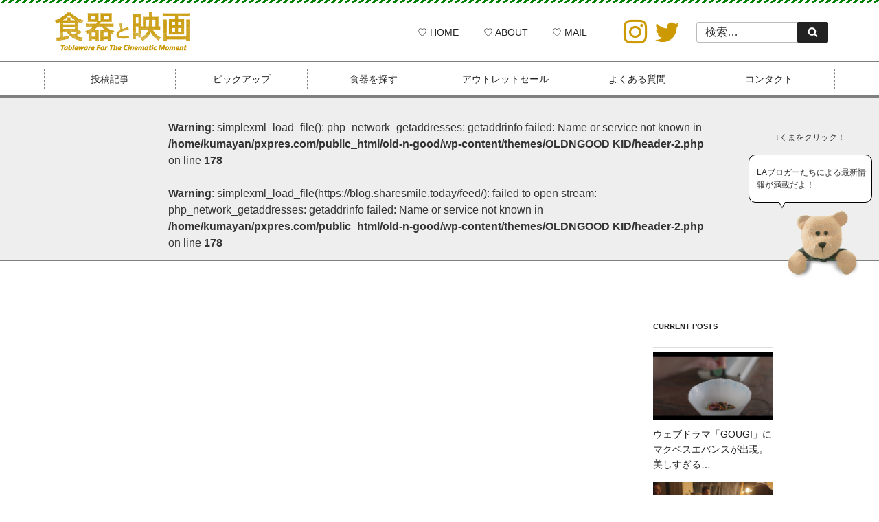

--- FILE ---
content_type: text/html; charset=UTF-8
request_url: https://old-n-good.pxpres.com/2017/11/11/the-reasons/
body_size: 37769
content:
<!DOCTYPE html>
<html lang="ja" class="no-js no-svg">
<head>
<meta charset="UTF-8">
<meta name="viewport" content="width=device-width, initial-scale=1">
<link rel="profile" href="http://gmpg.org/xfn/11">
<link href="https://maxcdn.bootstrapcdn.com/font-awesome/4.7.0/css/font-awesome.min.css" rel="stylesheet">
<link href="https://old-n-good.pxpres.com/wp-content/themes/OLDNGOOD KID/css/fontello.css" rel="stylesheet">
<link href="https://use.fontawesome.com/releases/v5.0.6/css/all.css" rel="stylesheet">
<script async src="https://www.googletagmanager.com/gtag/js?id=UA-84645265-9"></script>
<script>
window.dataLayer = window.dataLayer || [];
function gtag(){dataLayer.push(arguments);}
gtag('js', new Date());

gtag('config', 'UA-84645265-9');
</script>
<meta name="google-site-verification" content="oBEuXQc0P67Gc427TDfQ2VdpGWRhwrL1BTkL9isUwNk" />
	
<script>(function(html){html.className = html.className.replace(/\bno-js\b/,'js')})(document.documentElement);</script>
<title>食器にハマった理由#1 最初に出会ったマグがまさかのアレ &#8211; 食器と映画</title>
<link rel='dns-prefetch' href='//ajax.googleapis.com' />
<link rel='dns-prefetch' href='//s.w.org' />
<link rel="alternate" type="application/rss+xml" title="食器と映画 &raquo; フィード" href="https://old-n-good.pxpres.com/feed/" />
<link rel="alternate" type="application/rss+xml" title="食器と映画 &raquo; コメントフィード" href="https://old-n-good.pxpres.com/comments/feed/" />
<link rel="alternate" type="application/rss+xml" title="食器と映画 &raquo; 食器にハマった理由#1 最初に出会ったマグがまさかのアレ のコメントのフィード" href="https://old-n-good.pxpres.com/2017/11/11/the-reasons/feed/" />
		<script>
			window._wpemojiSettings = {"baseUrl":"https:\/\/s.w.org\/images\/core\/emoji\/13.0.1\/72x72\/","ext":".png","svgUrl":"https:\/\/s.w.org\/images\/core\/emoji\/13.0.1\/svg\/","svgExt":".svg","source":{"concatemoji":"https:\/\/old-n-good.pxpres.com\/wp-includes\/js\/wp-emoji-release.min.js?ver=5.6.16"}};
			!function(e,a,t){var n,r,o,i=a.createElement("canvas"),p=i.getContext&&i.getContext("2d");function s(e,t){var a=String.fromCharCode;p.clearRect(0,0,i.width,i.height),p.fillText(a.apply(this,e),0,0);e=i.toDataURL();return p.clearRect(0,0,i.width,i.height),p.fillText(a.apply(this,t),0,0),e===i.toDataURL()}function c(e){var t=a.createElement("script");t.src=e,t.defer=t.type="text/javascript",a.getElementsByTagName("head")[0].appendChild(t)}for(o=Array("flag","emoji"),t.supports={everything:!0,everythingExceptFlag:!0},r=0;r<o.length;r++)t.supports[o[r]]=function(e){if(!p||!p.fillText)return!1;switch(p.textBaseline="top",p.font="600 32px Arial",e){case"flag":return s([127987,65039,8205,9895,65039],[127987,65039,8203,9895,65039])?!1:!s([55356,56826,55356,56819],[55356,56826,8203,55356,56819])&&!s([55356,57332,56128,56423,56128,56418,56128,56421,56128,56430,56128,56423,56128,56447],[55356,57332,8203,56128,56423,8203,56128,56418,8203,56128,56421,8203,56128,56430,8203,56128,56423,8203,56128,56447]);case"emoji":return!s([55357,56424,8205,55356,57212],[55357,56424,8203,55356,57212])}return!1}(o[r]),t.supports.everything=t.supports.everything&&t.supports[o[r]],"flag"!==o[r]&&(t.supports.everythingExceptFlag=t.supports.everythingExceptFlag&&t.supports[o[r]]);t.supports.everythingExceptFlag=t.supports.everythingExceptFlag&&!t.supports.flag,t.DOMReady=!1,t.readyCallback=function(){t.DOMReady=!0},t.supports.everything||(n=function(){t.readyCallback()},a.addEventListener?(a.addEventListener("DOMContentLoaded",n,!1),e.addEventListener("load",n,!1)):(e.attachEvent("onload",n),a.attachEvent("onreadystatechange",function(){"complete"===a.readyState&&t.readyCallback()})),(n=t.source||{}).concatemoji?c(n.concatemoji):n.wpemoji&&n.twemoji&&(c(n.twemoji),c(n.wpemoji)))}(window,document,window._wpemojiSettings);
		</script>
		<style>
img.wp-smiley,
img.emoji {
	display: inline !important;
	border: none !important;
	box-shadow: none !important;
	height: 1em !important;
	width: 1em !important;
	margin: 0 .07em !important;
	vertical-align: -0.1em !important;
	background: none !important;
	padding: 0 !important;
}
</style>
	<link rel='stylesheet' id='wp-block-library-css'  href='https://old-n-good.pxpres.com/wp-includes/css/dist/block-library/style.min.css?ver=5.6.16' media='all' />
<link rel='stylesheet' id='wp-block-library-theme-css'  href='https://old-n-good.pxpres.com/wp-includes/css/dist/block-library/theme.min.css?ver=5.6.16' media='all' />
<link rel='stylesheet' id='parent-style-css'  href='https://old-n-good.pxpres.com/wp-content/themes/twentyseventeen/style.css?ver=5.6.16' media='all' />
<link rel='stylesheet' id='child-style-css'  href='https://old-n-good.pxpres.com/wp-content/themes/OLDNGOOD%20KID/style.css?ver=5.6.16' media='all' />
<link rel='stylesheet' id='slicknav-css'  href='https://old-n-good.pxpres.com/wp-content/themes/OLDNGOOD%20KID/css/slicknav.min.css' media='' />
<link rel='stylesheet' id='twentyseventeen-style-css'  href='https://old-n-good.pxpres.com/wp-content/themes/OLDNGOOD%20KID/style.css?ver=20201208' media='all' />
<link rel='stylesheet' id='twentyseventeen-block-style-css'  href='https://old-n-good.pxpres.com/wp-content/themes/twentyseventeen/assets/css/blocks.css?ver=20190105' media='all' />
<!--[if lt IE 9]>
<link rel='stylesheet' id='twentyseventeen-ie8-css'  href='https://old-n-good.pxpres.com/wp-content/themes/twentyseventeen/assets/css/ie8.css?ver=20161202' media='all' />
<![endif]-->
<script src='https://ajax.googleapis.com/ajax/libs/jquery/1.10.1/jquery.min.js?ver=1.10.1' id='jquery-js'></script>
<script src='https://old-n-good.pxpres.com/wp-content/themes/OLDNGOOD%20KID/js/share.js' id='share-js'></script>
<script src='https://old-n-good.pxpres.com/wp-content/themes/OLDNGOOD%20KID/js/smooziee.min.js?ver=0.2.1' id='smooziee-js'></script>
<script src='https://old-n-good.pxpres.com/wp-content/themes/OLDNGOOD%20KID/js/instafeed.min.js' id='instafeed-js'></script>
<script src='https://old-n-good.pxpres.com/wp-content/themes/OLDNGOOD%20KID/js/jquery.slicknav.min.js' id='slicknav-js'></script>
<!--[if lt IE 9]>
<script src='https://old-n-good.pxpres.com/wp-content/themes/twentyseventeen/assets/js/html5.js?ver=20161020' id='html5-js'></script>
<![endif]-->
<link rel="https://api.w.org/" href="https://old-n-good.pxpres.com/wp-json/" /><link rel="alternate" type="application/json" href="https://old-n-good.pxpres.com/wp-json/wp/v2/posts/92" /><link rel="EditURI" type="application/rsd+xml" title="RSD" href="https://old-n-good.pxpres.com/xmlrpc.php?rsd" />
<link rel="wlwmanifest" type="application/wlwmanifest+xml" href="https://old-n-good.pxpres.com/wp-includes/wlwmanifest.xml" /> 
<meta name="generator" content="WordPress 5.6.16" />
<link rel="canonical" href="https://old-n-good.pxpres.com/2017/11/11/the-reasons/" />
<link rel='shortlink' href='https://old-n-good.pxpres.com/?p=92' />
<link rel="alternate" type="application/json+oembed" href="https://old-n-good.pxpres.com/wp-json/oembed/1.0/embed?url=https%3A%2F%2Fold-n-good.pxpres.com%2F2017%2F11%2F11%2Fthe-reasons%2F" />
<link rel="alternate" type="text/xml+oembed" href="https://old-n-good.pxpres.com/wp-json/oembed/1.0/embed?url=https%3A%2F%2Fold-n-good.pxpres.com%2F2017%2F11%2F11%2Fthe-reasons%2F&#038;format=xml" />
<meta property="og:title" content="食器にハマった理由#1 最初に出会ったマグがまさかのアレ" />
<meta property="og:description" content="十代の頃の食玩や芸大生だったときのEP盤&#8230;私は昔からコレクター気質があるようで、何か好きになると夢中に集める癖がありました。そして、その欲望はシリーズをコンプリートすることで満たされたので" />
<meta property="og:type" content="article" />
<meta property="og:url" content="https://old-n-good.pxpres.com/2017/11/11/the-reasons/" />
<meta property="og:image" content="https://old-n-good.pxpres.com/wp-content/uploads/2017/12/my-point-of-view-1st_6.jpg" />
<meta property="og:site_name" content="食器と映画" />
<meta name="twitter:card" content="summary_large_image" />
<meta name="twitter:site" content="@LA_info_antenna" />
<meta property="og:locale" content="ja_JP" />
<link rel="pingback" href="https://old-n-good.pxpres.com/xmlrpc.php">
	
<script>	
$(function(){
  $.smooziee({
    ignore: '.no-scroll',
    offset: -150,
    otherPageScroll: true,
    speed: 800,
    urlHistory: 'replace',
    urlParam: 'none'
  });
});	
</script>
<script>
jQuery(function(){
  get_social_count_facebook('https://old-n-good.pxpres.com/2017/11/11/the-reasons/', '.facebook-count');
});
</script>
<script>
jQuery(function($){
  $('#slickcontent').slicknav({
	  prependTo:'.menubar'
  });
});
</script>
<script>
$(function(){
if(document.getElementById("index") !== null){
  var index_num = 1; 
  var index_html = "";
  var $h4 = $('.mokuji h4');
  if($h4.length > 0){
    $('.mokuji h4').each(function(){
      var index_id = "index_id"+index_num,
          text = $(this).attr('id', index_id).text();
      index_html += '<li><a href="#'+index_id+'">'+text+'</a></li>';
      index_num++;
    });
    $('#index').append(index_html);
  }else{
    $('#index').hide();
    $('.mokujiwaku').hide();
  }
}
});
</script>
<script>
$(function(){
$('a[href^="#index"]').click(function(){
  var speed = 1000, 
      href = $(this).attr("href"),
      target = $(href === "#" || href === "" ? 'html' : href),
       position = target.offset().top-150;
   $("html, body").animate({scrollTop:position}, speed, "linear");
   return false; //忘れずに
});
});
</script>
<script>
$(function(){
	var num = 0;
	$('#kuma-kakoi').on('click',function(){
		$(this).data('click', ++num);
        var click = $(this).data('click');
		if( (click % 2) !== 0){
		  $('#ogpine').addClass('kuma-move');
		  setTimeout(function(){
			$('#pine-jump').addClass('show-up');
			setTimeout(function(){
				$('#kuma-line1').removeClass('show-up');
				$('#kuma-line2').addClass('show-up');
			},2000);	
	      },2000);
		} else {
		  $('#ogpine').removeClass('kuma-move');
		  $('#pine-jump').removeClass('show-up');
		  $('#kuma-line1').addClass('show-up');
		  $('#kuma-line2').removeClass('show-up');
		}
	});
});
</script>
	
</head>

<body class="post-template-default single single-post postid-92 single-format-standard wp-embed-responsive has-header-image has-sidebar colors-light">
<div id="page" class="site">
	<a class="skip-link screen-reader-text" href="#content">コンテンツへスキップ</a>

	<header id="masthead" class="site-header" role="banner">
		<div class="kuttuku"><div class="bord"></div>
<div class="teppen">
	<div class="logo"><a href="https://old-n-good.pxpres.com"><img src="https://old-n-good.pxpres.com/wp-content/uploads/2017/12/title-table-and-movie.png"></a></div>
	<ul class="atama">
		<li><a href="https://old-n-good.pxpres.com">&#9825; HOME</a></li>
		<li><a href="https://old-n-good.pxpres.com/about">&#9825; ABOUT</a></li>
		<li><a href="mailto:info@pxpres.com">&#9825; MAIL</a></li>
	</ul>
	<ul class="mark">
<li><a href="https://www.instagram.com/manfrom80s/" target="_blank"><div class="markid"><i class="fab fa-instagram" style="line-height: 40px; font-size: 39px;"></i></div></a></li>
        <li><a href="https://twitter.com/hiroshibrahma" target="_blank"><div class="markid"><i class="fab fa-twitter" style="line-height: 40px; font-size: 35px;"></i></div></a></li>
		</ul>
		

<form role="search" method="get" class="search-form" action="https://old-n-good.pxpres.com/">
	<label for="search-form-6981bf8b2ad31">
		<span class="screen-reader-text">検索:</span>
	</label>
	<input type="search" id="search-form-6981bf8b2ad31" class="search-field" placeholder="検索&hellip;" value="" name="s" />
	<button type="submit" class="search-submit"><svg class="icon icon-search" aria-hidden="true" role="img"> <use href="#icon-search" xlink:href="#icon-search"></use> </svg><span class="screen-reader-text">検索</span></button>
</form>
</div>
<div class="menubar">
	<ul class="menuitem">
		<li><a href="https://old-n-good.pxpres.com/#jump-blog">投稿記事</a></li>
		<li><a href="https://old-n-good.pxpres.com/#jump-world">ピックアップ</a></li>
		<li><a href="https://old-n-good.pxpres.com/#jump-find">食器を探す</a></li>
		<li><a href="https://old-n-good.pxpres.com/#jump-outlet">アウトレットセール</a></li>
		<li><a href="https://old-n-good.pxpres.com/#jump-qna">よくある質問</a></li>
		<li><a href="https://old-n-good.pxpres.com/#jump-contact">コンタクト</a></li>
	</ul></div>
	<div class="slickbar">
	<ul id="slickcontent">
		<li><a href="https://old-n-good.pxpres.com">&#9825; HOME</a></li>
		<li><a href="https://old-n-good.pxpres.com/about">&#9825; ABOUT</a></li>
		<li><a href="mailto:info@pxpres.com">&#9825; MAIL</a></li>
		<li><a href="https://old-n-good.pxpres.com/#jump-blog">投稿記事</a></li>
		<hr class="skai">
		<li><a href="https://old-n-good.pxpres.com/#jump-world">ピックアップ</a></li>
		<hr class="skai">
		<li><a href="https://old-n-good.pxpres.com/#jump-find">食器を探す</a></li>
		<hr class="skai">
		<li><a href="https://old-n-good.pxpres.com/#jump-outlet">アウトレットセール</a></li>
		<hr class="skai">
		<li><a href="https://old-n-good.pxpres.com/#jump-qna">よくある質問</a></li>
		<hr class="skai">
		<li><a href="https://old-n-good.pxpres.com/#jump-contact">コンタクト</a></li>
	</ul></div></div>
<div class="matome daini feedog"><ul class="ogfeed">
	<br />
<b>Warning</b>:  simplexml_load_file(): php_network_getaddresses: getaddrinfo failed: Name or service not known in <b>/home/kumayan/pxpres.com/public_html/old-n-good/wp-content/themes/OLDNGOOD KID/header-2.php</b> on line <b>178</b><br />
<br />
<b>Warning</b>:  simplexml_load_file(https://blog.sharesmile.today/feed/): failed to open stream: php_network_getaddresses: getaddrinfo failed: Name or service not known in <b>/home/kumayan/pxpres.com/public_html/old-n-good/wp-content/themes/OLDNGOOD KID/header-2.php</b> on line <b>178</b><br />
<br />
<b>Warning</b>:  simplexml_load_file(): I/O warning : failed to load external entity &quot;https://blog.sharesmile.today/feed/&quot; in <b>/home/kumayan/pxpres.com/public_html/old-n-good/wp-content/themes/OLDNGOOD KID/header-2.php</b> on line <b>178</b><br />
<br />
<b>Warning</b>:  Invalid argument supplied for foreach() in <b>/home/kumayan/pxpres.com/public_html/old-n-good/wp-content/themes/OLDNGOOD KID/header-2.php</b> on line <b>182</b><br />
<li><i class="fas fa-rss"></i><p class="an-date">2022/3/15</p><a href="https://pxpres.com/antenna?target=d-100" target="_blank"><h5>Protected: 「あえて天気の悪い日に行きたい」留学生と行く冬の江口だんご本店は雪国の...</h5></a><span class="an-by">- </span><p class="an-sitetitle">ハリウッドに学ぶ全米を泣かす技術</p></li>
<li><i class="fas fa-rss"></i><p class="an-date">2020/10/23</p><a href="https://pxpres.com/antenna?target=b-2170" target="_blank"><h5>ウェブドラマ「GOUGI」にマクベスエバンスが出現。美しすぎる…</h5></a><span class="an-by">- </span><p class="an-sitetitle">食器と映画</p></li>
<li><i class="fas fa-rss"></i><p class="an-date">2019/2/8</p><a href="https://pxpres.com/antenna?target=b-2143" target="_blank"><h5>LAの日本人宿ISAO HOUSEに食器を提供しました</h5></a><span class="an-by">- </span><p class="an-sitetitle">食器と映画</p></li>
<li><i class="fas fa-rss"></i><p class="an-date">2018/9/16</p><a href="https://pxpres.com/antenna?target=a-3791" target="_blank"><h5>うさまると雪見だいふくの念願コラボ！最強に可愛いクリアファイル登場</h5></a><span class="an-by">- </span><p class="an-sitetitle">Miki Nomura | Japan</p></li>
<li><i class="fas fa-rss"></i><p class="an-date">2018/6/18</p><a href="https://pxpres.com/antenna?target=c-284" target="_blank"><h5>『ミキの村』「arrival-到着」（チューリッヒ・スイス）</h5></a><span class="an-by">- </span><p class="an-sitetitle">ミキの村 (Miki's Village)</p></li>
<li><i class="fas fa-rss"></i><p class="an-date">2018/6/1</p><a href="https://pxpres.com/antenna?target=d-31" target="_blank"><h5>ハリウッドの重鎮が教える「大きな決断の前に必ず行くべき場所」とは</h5></a><span class="an-by">- </span><p class="an-sitetitle">ハリウッドに学ぶ全米を泣かす技術</p></li>
<li><i class="fas fa-rss"></i><p class="an-date">2018/4/30</p><a href="https://pxpres.com/antenna?target=b-1628" target="_blank"><h5>「やはり田舎がいい」休日に行きたい綺麗な山景色が広がるアンティークモール#06</h5></a><span class="an-by">- </span><p class="an-sitetitle">食器と映画</p></li>
<li><i class="fas fa-rss"></i><p class="an-date">2018/4/26</p><a href="https://pxpres.com/antenna?target=b-2068" target="_blank"><h5>フライパンの頑固な汚れも一瞬！正しいケア方法でビンテージ食器の寿命を延ばそう</h5></a><span class="an-by">- </span><p class="an-sitetitle">食器と映画</p></li>
<li><i class="fas fa-rss"></i><p class="an-date">2018/4/25</p><a href="https://pxpres.com/antenna?target=b-2088" target="_blank"><h5>マクベスエバンスのプレートが2枚で$6と人気のストロベリージャー</h5></a><span class="an-by">- </span><p class="an-sitetitle">食器と映画</p></li>
<li><i class="fas fa-rss"></i><p class="an-date">2018/4/24</p><a href="https://pxpres.com/antenna?target=b-1921" target="_blank"><h5>[悲報]巨大FIRE KINGカップで特大プリンを作る予定がまさかの…</h5></a><span class="an-by">- </span><p class="an-sitetitle">食器と映画</p></li>
<li><i class="fas fa-rss"></i><p class="an-date">2018/4/23</p><a href="https://pxpres.com/antenna?target=b-2022" target="_blank"><h5>LAのフリマ#06 サンタモニカのフリマに行く前に読んでもらいたい</h5></a><span class="an-by">- </span><p class="an-sitetitle">食器と映画</p></li>
<li><i class="fas fa-rss"></i><p class="an-date">2018/4/22</p><a href="https://pxpres.com/antenna?target=b-1990" target="_blank"><h5>玉？スリフトで大量の未使用ジェダイを発見…しかし、何かがおかしい</h5></a><span class="an-by">- </span><p class="an-sitetitle">食器と映画</p></li>
<li><i class="fas fa-rss"></i><p class="an-date">2018/4/21</p><a href="https://pxpres.com/antenna?target=b-1965" target="_blank"><h5>「ロスで見る桜」ファイヤーキングジェダイとビンテージバスケットでピクニックしてきま...</h5></a><span class="an-by">- </span><p class="an-sitetitle">食器と映画</p></li>
<li><i class="fas fa-rss"></i><p class="an-date">2018/4/20</p><a href="https://pxpres.com/antenna?target=b-1723" target="_blank"><h5>「米国のカップヌードルが不味い」に終止符を打つ新商品が現れたとLAで話題沸騰！</h5></a><span class="an-by">- </span><p class="an-sitetitle">食器と映画</p></li>
<li><i class="fas fa-rss"></i><p class="an-date">2018/3/6</p><a href="https://pxpres.com/antenna?target=c-266" target="_blank"><h5>『ミキの村』Miki’s Village “Where Dreams Are” Teaser Clip</h5></a><span class="an-by">- </span><p class="an-sitetitle">ミキの村 (Miki's Village)</p></li>
<li><i class="fas fa-rss"></i><p class="an-date">2018/1/7</p><a href="https://pxpres.com/antenna?target=c-138" target="_blank"><h5>ミキの村 Teaser Movie “ENCOUNTER”</h5></a><span class="an-by">- </span><p class="an-sitetitle">ミキの村 (Miki's Village)</p></li>
<li><i class="fas fa-rss"></i><p class="an-date">2018/1/4</p><a href="https://pxpres.com/antenna?target=c-50" target="_blank"><h5>『ミキの村』Miki’s Village “Ceremony” Teaser Clip</h5></a><span class="an-by">- </span><p class="an-sitetitle">ミキの村 (Miki's Village)</p></li>
<li><i class="fas fa-rss"></i><p class="an-date">2017/12/19</p><a href="https://pxpres.com/antenna?target=a-3735" target="_blank"><h5>早朝の5時からの初日上映回がまさか…ハリウッドで新作スターウォーズを観てきました</h5></a><span class="an-by">- </span><p class="an-sitetitle">Miki Nomura | Japan</p></li>
<li><i class="fas fa-rss"></i><p class="an-date">2017/12/3</p><a href="https://pxpres.com/antenna?target=a-3631" target="_blank"><h5>割引率脅威の99％オフ！年末商戦の時こそ、中古商品を買おう</h5></a><span class="an-by">- </span><p class="an-sitetitle">Miki Nomura | Japan</p></li>
<li><i class="fas fa-rss"></i><p class="an-date">2017/11/29</p><a href="https://pxpres.com/antenna?target=a-3601" target="_blank"><h5>これぞU.S.A! 今年最強のハンバーガーのセットをご覧ください(4番が凄い)。</h5></a><span class="an-by">- </span><p class="an-sitetitle">Miki Nomura | Japan</p></li>
<li><i class="fas fa-rss"></i><p class="an-date">2017/11/27</p><a href="https://pxpres.com/antenna?target=a-3532" target="_blank"><h5>LA民が買い物に熱狂する日、私は今日も残り物のターキーを貪る</h5></a><span class="an-by">- </span><p class="an-sitetitle">Miki Nomura | Japan</p></li>
<li><i class="fas fa-rss"></i><p class="an-date">2017/11/21</p><a href="https://pxpres.com/antenna?target=a-3552" target="_blank"><h5>今回は余裕で買える？早速、ユニクロ黒スヌーピーレビューしてみました</h5></a><span class="an-by">- </span><p class="an-sitetitle">Miki Nomura | Japan</p></li>
<li><i class="fas fa-rss"></i><p class="an-date">2017/11/19</p><a href="https://pxpres.com/antenna?target=a-3500" target="_blank"><h5>屋根がないカリフォルニアにある世界最高のアウトドア本屋にいくべき</h5></a><span class="an-by">- </span><p class="an-sitetitle">Miki Nomura | Japan</p></li>
<li><i class="fas fa-rss"></i><p class="an-date">2017/11/8</p><a href="https://pxpres.com/antenna?target=a-3515" target="_blank"><h5>念願のユニバのホラーナイトへ！ハロウィン終わりに行くと断然お得！</h5></a><span class="an-by">- </span><p class="an-sitetitle">Miki Nomura | Japan</p></li>
<li><i class="fas fa-rss"></i><p class="an-date">2017/10/19</p><a href="https://pxpres.com/antenna?target=a-3458" target="_blank"><h5>今度は漆黒のスヌーピー！ブラックフライデーあのコラボが再び [Uniqlo x Kaws x Peanuts]</h5></a><span class="an-by">- </span><p class="an-sitetitle">Miki Nomura | Japan</p></li>
<li><i class="fas fa-rss"></i><p class="an-date">2017/9/23</p><a href="https://pxpres.com/antenna?target=a-3415" target="_blank"><h5>周囲の景色も一変！桁違いに大規模なカリフォルニアの山火事</h5></a><span class="an-by">- </span><p class="an-sitetitle">Miki Nomura | Japan</p></li>
	</ul>
	<div class="kuma-jump"></div>
	<div class="kuma-click">↓くまをクリック！</div>
	<div id="pine-jump" class="pine-jump">それってお得だね！</div>
	<div class="kuma-kakoi" id="kuma-kakoi"><span class="kuma-line1 show-up" id="kuma-line1">LAブロガーたちによる最新情報が満載だよ！</span><span class="kuma-line2" id="kuma-line2">そうなんだ！見逃せないよ！</span><img src="https://old-n-good.pxpres.com/wp-content/uploads/2018/02/kumayan-1.png" class="ogkuma"></div>
	<img src="https://old-n-good.pxpres.com/wp-content/uploads/2018/02/miki-p-kuma-e1519583832236.png" class="ogpine" id="ogpine"></div>
	</header>

	<div class="site-content-contain">
		<div id="content" class="site-content">

<div class="wrap marg">
	<div id="primary" class="content-area">
		<main id="main" class="site-main excep" role="main">
<script async src="//pagead2.googlesyndication.com/pagead/js/adsbygoogle.js"></script>
<!-- pxpres -->
<ins class="adsbygoogle"
style="display:block"
data-ad-client="ca-pub-2927614279003775"
data-ad-slot="1667926240"
data-ad-format="auto"></ins>
<script>
(adsbygoogle = window.adsbygoogle || []).push({});
</script>
			<div class="sentou"><p class="hi">2017/11/11</p> <p class="na">食器にハマった理由#1 最初に出会ったマグがまさかのアレ</p><span class="catlist"><a href="https://old-n-good.pxpres.com/category/my-point-of-view/" rel="category tag">筆者所感</a></span></div>
			<img width="800" height="450" src="https://old-n-good.pxpres.com/wp-content/uploads/2017/12/my-point-of-view-1st_6.jpg" class="attachment-full size-full wp-post-image" alt="" loading="lazy" srcset="https://old-n-good.pxpres.com/wp-content/uploads/2017/12/my-point-of-view-1st_6.jpg 800w, https://old-n-good.pxpres.com/wp-content/uploads/2017/12/my-point-of-view-1st_6-300x169.jpg 300w, https://old-n-good.pxpres.com/wp-content/uploads/2017/12/my-point-of-view-1st_6-768x432.jpg 768w" sizes="100vw" />
			
<article id="post-92" class="post-92 post type-post status-publish format-standard has-post-thumbnail hentry category-my-point-of-view tag-pyrex tag-35 tag-24 tag-25">
		<header class="entry-header">
		<div class="entry-meta"><span class="posted-on"><span class="screen-reader-text">投稿日:</span> <a href="https://old-n-good.pxpres.com/2017/11/11/the-reasons/" rel="bookmark"><time class="entry-date published" datetime="2017-11-11T14:08:51+09:00">2017年11月11日</time><time class="updated" datetime="2018-02-28T02:54:14+09:00">2018年2月28日</time></a></span><span class="byline"> 投稿者: <span class="author vcard"><a class="url fn n" href="https://old-n-good.pxpres.com/author/pxpres/">PXPRES</a></span></span></div><!-- .entry-meta --><h1 class="entry-title">食器にハマった理由#1 最初に出会ったマグがまさかのアレ</h1>	</header><!-- .entry-header -->
    <a href="https://old-n-good.pxpres.com/2017/11/11/the-reasons/" ><p class="hyodai">食器にハマった理由#1 最初に出会ったマグがまさかのアレ</p></a>
　　	<div class="share dainin"><ul><li><a href="https://www.facebook.com/sharer/sharer.php?u=https://old-n-good.pxpres.com/2017/11/11/the-reasons/" onclick="window.open(this.href, 'window', 'width=800, height=600, menubar=no, toolbar=no, scrollbars=yes'); return false;"><i class="icon-facebook"></i></a></li><li><a href="http://twitter.com/share?text=%E9%A3%9F%E5%99%A8%E3%81%AB%E3%83%8F%E3%83%9E%E3%81%A3%E3%81%9F%E7%90%86%E7%94%B1%231+%E6%9C%80%E5%88%9D%E3%81%AB%E5%87%BA%E4%BC%9A%E3%81%A3%E3%81%9F%E3%83%9E%E3%82%B0%E3%81%8C%E3%81%BE%E3%81%95%E3%81%8B%E3%81%AE%E3%82%A2%E3%83%AC&url=https://old-n-good.pxpres.com/2017/11/11/the-reasons/" rel="nofollow" onclick="window.open(this.href, 'window', 'width=800, height=600, menubar=no, toolbar=no, scrollbars=yes'); return false;"><i class="icon-twitter"></i></a></li><li><a href="https://timeline.line.me/social-plugin/share?url=https://old-n-good.pxpres.com/2017/11/11/the-reasons/" onclick="window.open(this.href, 'window', 'width=800, height=600, menubar=no, toolbar=no, scrollbars=yes'); return false;"><i class="icon-line"></i></a></li><li><a href="https://plus.google.com/share?url=https://old-n-good.pxpres.com/2017/11/11/the-reasons/" rel="nofollow" onclick="window.open(this.href, 'window', 'width=800, height=600, menubar=no, toolbar=no, scrollbars=yes'); return false;"><i class="icon-gplus"></i></a></li><li><a href="http://www.linkedin.com/shareArticle?mini=true&url=https://old-n-good.pxpres.com/2017/11/11/the-reasons/" onclick="window.open(this.href, 'window', 'width=800, height=600, menubar=no, toolbar=no, scrollbars=yes'); return false;"><i class="icon-linkedin"></i></a></li><li><a data-pin-do="buttonPin" data-pin-count="above" data-pin-custom="true" data-pin-save="false" href="https://www.pinterest.com/pin/create/button/?url=https://old-n-good.pxpres.com/2017/11/11/the-reasons/&media=https://old-n-good.pxpres.com/wp-content/uploads/2017/12/my-point-of-view-1st_6.jpg&description=食器にハマった理由#1 最初に出会ったマグがまさかのアレ" onclick="window.open(this.href, 'window', 'width=800, height=600, menubar=no, toolbar=no, scrollbars=yes'); return false;"><i class="icon-pinterest"></i></a>
</li></ul></div>
	<div class="mokujiwaku"><span>目次</span><ul id="index"></ul></div>	
	<div class="entry-content mokuji">
		<p>十代の頃の食玩や芸大生だったときのEP盤&#8230;私は昔からコレクター気質があるようで、何か好きになると夢中に集める癖がありました。そして、その欲望はシリーズをコンプリートすることで満たされたのです。</p>
<p class="ninnin nin-gray">Sponsored Link</p>
<script async src="//pagead2.googlesyndication.com/pagead/js/adsbygoogle.js"></script>
<!-- pxpres -->
<ins class="adsbygoogle"
style="display:block"
data-ad-client="ca-pub-2927614279003775"
data-ad-slot="1667926240"
data-ad-format="auto"></ins>
<script>
(adsbygoogle = window.adsbygoogle || []).push({});
</script><div class="pad60"><p><span id="more-92"></span></p>
<p>昔はペプシのおまけのボトルキャップにとにかくハマって、飲まないコーラを箱買いしては、周りに配っていたことを思い出します。いつかそれが効率が悪いことを知ると、「盲牌」と言われた袋の上から触って中身を推測し、目当てのものを当てる技を駆使し、どの種類もコンプリートしたものです。</p>
<p>このときはまだ可愛いものでした。一個１００円程度の飲み物におまけでついてきて、種類も多くて40種50種程度ですからね。</p>
<p>ところが、ヴィンテージの食器はカタログに載ってないようなものがあったり、するので、今となっては製品ラインの正確な数を割り出すことも困難です。</p>
<p>&nbsp;</p>
<p>ペプシのボトルキャップにも、<span style="font-size: 1rem;">明らかに意図された色違いのものがシークレット的な扱いで入っていたり、</span><span style="font-size: 1rem;">ペプシマンのロゴマークがついてないなどのエラー品が高額で取引されたり、数が少ないものは希少価値を持っていましたが、このヴィンテージという代物はそれ以上に厄介な気がします。</span></p>
<p>なぜなら、当時の製品基準はかなり低く、今でこそ検品で弾かれそうなものが普通に店頭に並ぶのです。同じモデルでも、色の濃淡、ガラスの厚み、バックスタンプのエラー、それらの数少ない不良品は時により希少価値のあるものとして<span style="font-size: 1rem;">コレクターを誘惑してきます。例えば、ヴィンテージのメイソンジャーに大きな泡が入っていればいるほど人気があります。</span></p>
<p><img loading="lazy" class="alignnone wp-image-214 size-full" src="https://lh3.googleusercontent.com/[base64]w600-h400-no" alt="" width="600" height="400" /></p>
<p>とにかくこの世界は深い沼のようですが、同時にとても奥が深いのです。ヴィンテージには、ただ古いからではなくて、良いものは良いと言える魅力があると思うのです。</p>
<p>そんなヴィンテージ、特にテーブルウェア（食器）の泥沼に私がハマったきっかけは一つの小さなマグカップとの出会いでした。</p>
<p><img loading="lazy" class="alignnone wp-image-439 size-full" src="https://lh3.googleusercontent.com/[base64]w600-h400-no" alt="" width="600" height="400" /></p>
<p>あれは5年前のある日、近くのスーパーへ車で買い物の帰り、偶然通りがかった駐車場に、テントが並び人だかりができていることに気がつきました。当時は全く知らなかったのですが、ここアメリカでは土日に学校の駐車場でフリマが開かれることがよくあります。</p>
<p>好奇心のまま赴くと、そこにはたくさん出店されており、明らかに業者の方と思われる製品をズラっと並べるているようなブースもあれば、家庭の不用品をダンボールにガサッと入れた雑な出店をしているところもありました。</p>
<p><img loading="lazy" class="alignnone wp-image-438 size-full" src="https://lh3.googleusercontent.com/[base64]w600-h400-no" alt="" width="600" height="400" /></p>
<p>別に欲しいものがあったわけではなかったのですが、初めての経験ということもあり、隅々見て回った時に、一つの小さなマグカップが気になりました。</p>
<p>その時は何が違うのかはっきりとはわからなかったのですが、よく目にするマグとはどこか違う印象を感じた。値段を尋ねると、一つ50セントだと言うので試しに買ってることに。かなりお買い得です。</p>
<p><img loading="lazy" class="alignnone wp-image-216 size-full" src="https://lh3.googleusercontent.com/[base64]w600-h400-no" alt="" width="600" height="400" /></p>
<p>こちらが件のカップなのですが、はコーヒーマグと言うよりも、スープを飲むため用のものらしく、背丈が低いです。『Soup&#8217;s on United』と赤くプリントが施されていました。そして、底にはPYREXとバックスタンプがあったので、以上の情報を参考に検索すると結果に同じものが何件も上がってきました。</p>
<p>どうやら、ユナイテッド航空の機内食のスープをサーブするためのもので、1960年代によく使用されていたというのです。そして、白く、セラミックに見えますが、ミルクガラスというれっきとしたガラス製品であること。そして、何よりも高額で取引されていることに驚きました。</p>
<p>何故こんなに高額なのか、と注意深く観察すると、このマグは非常に興味深い存在であることに気がつくのです。</p>
<p><img loading="lazy" class="alignnone wp-image-211 size-full" style="font-size: 1rem;" src="https://lh3.googleusercontent.com/[base64]w600-h400-no" alt="" width="600" height="400" /></p>
<p>陶器のマグカップとは明らかに違う質感。今の機内食はとても軽く安っぽい使い捨てしそうなプラスチックの食器ですが、これはかなりずっしりと重みを感じるもので、当時の事情は現在とかなり異なったこと。そもそも、機内食用の非売品のものがなぜ、50年も経て今ここにあるのか、誰かがくすねてきたのか。</p>
<p>この小さなマグにはストーリーが詰まっていて、フィルムメーカーにとってこんなに好奇心が揺さぶられるものはなく、その背後にあるものを考えるだけでも楽しかったのです。</p>
<p><img loading="lazy" class="alignnone wp-image-209 size-full" src="https://lh3.googleusercontent.com/[base64]w600-h400-no" alt="" width="600" height="400" /></p>
<p>今でこそ、多くの食器を所有していますが、最初のアイテムがこれでなかったら、ここまでのめり込むことはなかったのではないか、と思います。</p>
<p>それだけ、このマグは私にとって特別なもので、絶対に手放せない大事なものの一つです。</p>
<p>&nbsp;</p>
<p><a href="//www.blogmura.com/ranking.html"><img loading="lazy" src="//www.blogmura.com/img/www88_31.gif" alt="ブログランキング・にほんブログ村へ" width="88" height="31" border="0" /></a><br />
<a href="//www.blogmura.com/">にほんブログ村</a></p>
<p><a href="//blog.with2.net/link/?1955462"><img title="人気ブログランキング" src="https://blog.with2.net/img/banner/banner_21.gif" /></a><br />
<a style="font-size: 0.8em;" href="//blog.with2.net/link/?1955462">人気ブログランキング</a></p>
	</div>
        <a href="https://old-n-good.pxpres.com/2017/11/11/the-reasons/" ><button class="tuduki">続きを読む</button></a>
　　	</div><!-- .entry-content -->
	<div class="sendennyanko">
<h4 class="ninnin">Sponsored Link</h4>
<script async src="//pagead2.googlesyndication.com/pagead/js/adsbygoogle.js"></script>
<!-- pxpres -->
<ins class="adsbygoogle"
     style="display:block"
     data-ad-client="ca-pub-2927614279003775"
     data-ad-slot="1667926240"
     data-ad-format="auto"></ins>
<script>
(adsbygoogle = window.adsbygoogle || []).push({});
</script></div>
	<div class="share"><ul><li><span class="facebook-count"></span><a href="https://www.facebook.com/sharer/sharer.php?u=https://old-n-good.pxpres.com/2017/11/11/the-reasons/" onclick="window.open(this.href, 'window', 'width=800, height=600, menubar=no, toolbar=no, scrollbars=yes'); return false;"><i class="icon-facebook"></i></a></li><li><a href="http://twitter.com/share?text=%E9%A3%9F%E5%99%A8%E3%81%AB%E3%83%8F%E3%83%9E%E3%81%A3%E3%81%9F%E7%90%86%E7%94%B1%231+%E6%9C%80%E5%88%9D%E3%81%AB%E5%87%BA%E4%BC%9A%E3%81%A3%E3%81%9F%E3%83%9E%E3%82%B0%E3%81%8C%E3%81%BE%E3%81%95%E3%81%8B%E3%81%AE%E3%82%A2%E3%83%AC&url=https://old-n-good.pxpres.com/2017/11/11/the-reasons/" rel="nofollow" onclick="window.open(this.href, 'window', 'width=800, height=600, menubar=no, toolbar=no, scrollbars=yes'); return false;"><i class="icon-twitter"></i></a></li><li><a href="https://timeline.line.me/social-plugin/share?url=https://old-n-good.pxpres.com/2017/11/11/the-reasons/" onclick="window.open(this.href, 'window', 'width=800, height=600, menubar=no, toolbar=no, scrollbars=yes'); return false;"><i class="icon-line"></i></a></li><li><a href="https://plus.google.com/share?url=https://old-n-good.pxpres.com/2017/11/11/the-reasons/" rel="nofollow" onclick="window.open(this.href, 'window', 'width=800, height=600, menubar=no, toolbar=no, scrollbars=yes'); return false;"><i class="icon-gplus"></i></a></li><li><a href="http://www.linkedin.com/shareArticle?mini=true&url=https://old-n-good.pxpres.com/2017/11/11/the-reasons/" onclick="window.open(this.href, 'window', 'width=800, height=600, menubar=no, toolbar=no, scrollbars=yes'); return false;"><i class="icon-linkedin"></i></a></li><li><a data-pin-do="buttonPin" data-pin-count="above" data-pin-custom="true" data-pin-save="false" href="https://www.pinterest.com/pin/create/button/?url=https://old-n-good.pxpres.com/2017/11/11/the-reasons/&media=https://old-n-good.pxpres.com/wp-content/uploads/2017/12/my-point-of-view-1st_6.jpg&description=食器にハマった理由#1 最初に出会ったマグがまさかのアレ" onclick="window.open(this.href, 'window', 'width=800, height=600, menubar=no, toolbar=no, scrollbars=yes'); return false;"><i class="icon-pinterest"></i></a>
</li></ul><div class="onegai"><img src="https://old-n-good.pxpres.com/wp-content/uploads/2017/12/eiga-share-onegai-1.png"></div></div>
	<div class="serifu part2"><p class="hanasi">ロサンゼルス・日本を中心に活動するフィルムメーカー/アートディレクターです。
米国のミッドセンチュリー期のテーブルウェアを中心にレビュー、撮影から日常のひとときまでシーンを彩る最適な食器を提案いたします。</p><img src="https://old-n-good.pxpres.com/wp-content/uploads/2017/12/ogd-about.png"></div>
<ul class="ad-google">
<h4 class="ninnin">Sponsored Link</h4>
<li><script async src="//pagead2.googlesyndication.com/pagead/js/adsbygoogle.js"></script>
<ins class="adsbygoogle"
style="display:inline-block;width:336px;height:280px;"
data-ad-client="ca-pub-2927614279003775"
data-ad-slot="5110608453"
data-ad-format="auto"></ins>
<script>
(adsbygoogle = window.adsbygoogle || []).push({});
</script></li> 
<li><script async src="//pagead2.googlesyndication.com/pagead/js/adsbygoogle.js"></script>
<ins class="adsbygoogle"
style="display:inline-block;width:336px;height:280px;"
data-ad-client="ca-pub-2927614279003775"
data-ad-slot="5110608453"
data-ad-format="auto"></ins>
<script>
(adsbygoogle = window.adsbygoogle || []).push({});
</script></li> 
</ul>
	<footer class="entry-footer"><span class="cat-tags-links"><span class="cat-links"><svg class="icon icon-folder-open" aria-hidden="true" role="img"> <use href="#icon-folder-open" xlink:href="#icon-folder-open"></use> </svg><span class="screen-reader-text">カテゴリー</span><a href="https://old-n-good.pxpres.com/category/my-point-of-view/" rel="category tag">筆者所感</a></span><span class="tags-links"><svg class="icon icon-hashtag" aria-hidden="true" role="img"> <use href="#icon-hashtag" xlink:href="#icon-hashtag"></use> </svg><span class="screen-reader-text">タグ</span><a href="https://old-n-good.pxpres.com/tag/pyrex/" rel="tag">Old PYREX</a>、<a href="https://old-n-good.pxpres.com/tag/%e3%81%93%e3%82%8c%e3%81%af%e5%a3%b2%e3%82%8c%e3%81%aa%e3%81%84/" rel="tag">これは売れない</a>、<a href="https://old-n-good.pxpres.com/tag/%e3%83%9f%e3%83%ab%e3%82%af%e3%82%b0%e3%83%a9%e3%82%b9/" rel="tag">ミルクグラス</a>、<a href="https://old-n-good.pxpres.com/tag/%e3%83%ac%e3%82%a2/" rel="tag">レア</a></span></span></footer> <!-- .entry-footer -->
</article><!-- #post-## -->

<div class="kanren">
<h3>Related Posts</h3>
	<ul class="ninki sononi">
<li><a href="https://old-n-good.pxpres.com/2019/02/08/isao-house-production-design/" ><div class="trimming"><img width="800" height="450" src="https://old-n-good.pxpres.com/wp-content/uploads/2019/02/isao-house-cm-props.jpg" class="attachment-full size-full wp-post-image" alt="" loading="lazy" srcset="https://old-n-good.pxpres.com/wp-content/uploads/2019/02/isao-house-cm-props.jpg 800w, https://old-n-good.pxpres.com/wp-content/uploads/2019/02/isao-house-cm-props-768x432.jpg 768w" sizes="100vw" /></div></a><a href="https://old-n-good.pxpres.com/2019/02/08/isao-house-production-design/" ><div class="dai2">LAの日本人宿ISAO HOUSEに食器を提供しました</div></a></li>
<li><a href="https://old-n-good.pxpres.com/2018/04/20/nissin-cup-noodle/" ><div class="trimming"><img width="800" height="450" src="https://old-n-good.pxpres.com/wp-content/uploads/2018/04/nissin-noodle-1.jpg" class="attachment-full size-full wp-post-image" alt="" loading="lazy" srcset="https://old-n-good.pxpres.com/wp-content/uploads/2018/04/nissin-noodle-1.jpg 800w, https://old-n-good.pxpres.com/wp-content/uploads/2018/04/nissin-noodle-1-300x169.jpg 300w, https://old-n-good.pxpres.com/wp-content/uploads/2018/04/nissin-noodle-1-768x432.jpg 768w" sizes="100vw" /></div></a><a href="https://old-n-good.pxpres.com/2018/04/20/nissin-cup-noodle/" ><div class="dai2">「米国のカップヌードルが不味い」に終止符を打つ新商品が現れたとLAで話題沸騰！</div></a></li>
<li><a href="https://old-n-good.pxpres.com/2018/03/09/opla-pyrex-navy-mug/" ><div class="trimming"><img width="800" height="450" src="https://old-n-good.pxpres.com/wp-content/uploads/2018/03/shockproof_pyex.jpg" class="attachment-full size-full wp-post-image" alt="" loading="lazy" srcset="https://old-n-good.pxpres.com/wp-content/uploads/2018/03/shockproof_pyex.jpg 800w, https://old-n-good.pxpres.com/wp-content/uploads/2018/03/shockproof_pyex-300x169.jpg 300w, https://old-n-good.pxpres.com/wp-content/uploads/2018/03/shockproof_pyex-768x432.jpg 768w" sizes="100vw" /></div></a><a href="https://old-n-good.pxpres.com/2018/03/09/opla-pyrex-navy-mug/" ><div class="dai2">落としても割れない？戦争を乗り越えたミルクグラス食器</div></a></li>
<li><a href="https://old-n-good.pxpres.com/2018/04/26/skillet-cleaning/" ><div class="trimming"><img width="800" height="450" src="https://old-n-good.pxpres.com/wp-content/uploads/2018/04/kogetsuki-5.jpg" class="attachment-full size-full wp-post-image" alt="" loading="lazy" srcset="https://old-n-good.pxpres.com/wp-content/uploads/2018/04/kogetsuki-5.jpg 800w, https://old-n-good.pxpres.com/wp-content/uploads/2018/04/kogetsuki-5-768x432.jpg 768w" sizes="100vw" /></div></a><a href="https://old-n-good.pxpres.com/2018/04/26/skillet-cleaning/" ><div class="dai2">フライパンの頑固な汚れも一瞬！正しいケア方法でビンテージ食器の寿命を延ばそう</div></a></li>
<li><a href="https://old-n-good.pxpres.com/2017/12/22/fire-king-custard-cups/" ><div class="trimming"><img width="800" height="450" src="https://old-n-good.pxpres.com/wp-content/uploads/2017/12/fireking-custard-cup-9.jpg" class="attachment-full size-full wp-post-image" alt="" loading="lazy" srcset="https://old-n-good.pxpres.com/wp-content/uploads/2017/12/fireking-custard-cup-9.jpg 800w, https://old-n-good.pxpres.com/wp-content/uploads/2017/12/fireking-custard-cup-9-300x169.jpg 300w, https://old-n-good.pxpres.com/wp-content/uploads/2017/12/fireking-custard-cup-9-768x432.jpg 768w" sizes="100vw" /></div></a><a href="https://old-n-good.pxpres.com/2017/12/22/fire-king-custard-cups/" ><div class="dai2">ファイヤーキングのカスタードカップでチョコプリン作ってみました</div></a></li>
<li><a href="https://old-n-good.pxpres.com/2018/01/13/broken-vintage-milk-glass/" ><div class="trimming"><img width="800" height="450" src="https://old-n-good.pxpres.com/wp-content/uploads/2018/01/broken-milkglass-secondlife-1.jpg" class="attachment-full size-full wp-post-image" alt="" loading="lazy" srcset="https://old-n-good.pxpres.com/wp-content/uploads/2018/01/broken-milkglass-secondlife-1.jpg 800w, https://old-n-good.pxpres.com/wp-content/uploads/2018/01/broken-milkglass-secondlife-1-300x169.jpg 300w, https://old-n-good.pxpres.com/wp-content/uploads/2018/01/broken-milkglass-secondlife-1-768x432.jpg 768w" sizes="100vw" /></div></a><a href="https://old-n-good.pxpres.com/2018/01/13/broken-vintage-milk-glass/" ><div class="dai2">捨てるのは勿体無い！割れたビンテージミルクグラスの活用法</div></a></li>
</ul></div>

<div class="hyoban">
<h3>Popular Posts</h3>
	<ul class="ninki sononi">
<li><a href="https://old-n-good.pxpres.com/2018/01/23/jeanette-pink-cherry/" ><div class="trimming"><img width="800" height="450" src="https://old-n-good.pxpres.com/wp-content/uploads/2018/01/what-got-012118-1a.jpg" class="attachment-full size-full wp-post-image" alt="" loading="lazy" srcset="https://old-n-good.pxpres.com/wp-content/uploads/2018/01/what-got-012118-1a.jpg 800w, https://old-n-good.pxpres.com/wp-content/uploads/2018/01/what-got-012118-1a-300x169.jpg 300w, https://old-n-good.pxpres.com/wp-content/uploads/2018/01/what-got-012118-1a-768x432.jpg 768w" sizes="100vw" /></div></a><a href="https://old-n-good.pxpres.com/2018/01/23/jeanette-pink-cherry/" ><div class="dai2">こんなに大量のジャネットのピンクを見たことありませんでした。</div></a></li>
<li><a href="https://old-n-good.pxpres.com/2017/12/28/about-candlewick/" ><div class="trimming"><img width="800" height="450" src="https://old-n-good.pxpres.com/wp-content/uploads/2017/12/what-is-candlewick-4.jpg" class="attachment-full size-full wp-post-image" alt="" loading="lazy" srcset="https://old-n-good.pxpres.com/wp-content/uploads/2017/12/what-is-candlewick-4.jpg 800w, https://old-n-good.pxpres.com/wp-content/uploads/2017/12/what-is-candlewick-4-300x169.jpg 300w, https://old-n-good.pxpres.com/wp-content/uploads/2017/12/what-is-candlewick-4-768x432.jpg 768w" sizes="100vw" /></div></a><a href="https://old-n-good.pxpres.com/2017/12/28/about-candlewick/" ><div class="dai2">集めて楽しい。つぶつぶキャンドルウィックの魅力を世間に伝えたい</div></a></li>
<li><a href="https://old-n-good.pxpres.com/2017/12/07/truth-about-macbeth-evans/" ><div class="trimming"><img width="800" height="450" src="https://old-n-good.pxpres.com/wp-content/uploads/2017/11/ogt-about-macbeth-evans-1.jpg" class="attachment-full size-full wp-post-image" alt="" loading="lazy" srcset="https://old-n-good.pxpres.com/wp-content/uploads/2017/11/ogt-about-macbeth-evans-1.jpg 800w, https://old-n-good.pxpres.com/wp-content/uploads/2017/11/ogt-about-macbeth-evans-1-300x169.jpg 300w, https://old-n-good.pxpres.com/wp-content/uploads/2017/11/ogt-about-macbeth-evans-1-768x432.jpg 768w" sizes="100vw" /></div></a><a href="https://old-n-good.pxpres.com/2017/12/07/truth-about-macbeth-evans/" ><div class="dai2">圧倒的なミルクグラスの美しさ。マクベスエバンスとは</div></a></li>
<li><a href="https://old-n-good.pxpres.com/2018/04/19/antique-mall-2/" ><div class="trimming"><img width="800" height="450" src="https://old-n-good.pxpres.com/wp-content/uploads/2018/03/lbam-9a.jpg" class="attachment-full size-full wp-post-image" alt="" loading="lazy" srcset="https://old-n-good.pxpres.com/wp-content/uploads/2018/03/lbam-9a.jpg 800w, https://old-n-good.pxpres.com/wp-content/uploads/2018/03/lbam-9a-300x169.jpg 300w, https://old-n-good.pxpres.com/wp-content/uploads/2018/03/lbam-9a-768x432.jpg 768w" sizes="100vw" /></div></a><a href="https://old-n-good.pxpres.com/2018/04/19/antique-mall-2/" ><div class="dai2">みんな大好き！ロングビーチのフリマ後に必ず行きたいアンティークモール#05</div></a></li>
<li><a href="https://old-n-good.pxpres.com/2018/04/20/nissin-cup-noodle/" ><div class="trimming"><img width="800" height="450" src="https://old-n-good.pxpres.com/wp-content/uploads/2018/04/nissin-noodle-1.jpg" class="attachment-full size-full wp-post-image" alt="" loading="lazy" srcset="https://old-n-good.pxpres.com/wp-content/uploads/2018/04/nissin-noodle-1.jpg 800w, https://old-n-good.pxpres.com/wp-content/uploads/2018/04/nissin-noodle-1-300x169.jpg 300w, https://old-n-good.pxpres.com/wp-content/uploads/2018/04/nissin-noodle-1-768x432.jpg 768w" sizes="100vw" /></div></a><a href="https://old-n-good.pxpres.com/2018/04/20/nissin-cup-noodle/" ><div class="dai2">「米国のカップヌードルが不味い」に終止符を打つ新商品が現れたとLAで話題沸騰！</div></a></li>
<li><a href="https://old-n-good.pxpres.com/2018/02/18/rose-bowl-antique-show/" ><div class="trimming"><img width="800" height="450" src="https://old-n-good.pxpres.com/wp-content/uploads/2018/02/losangeles-rose-bowl-9.jpg" class="attachment-full size-full wp-post-image" alt="" loading="lazy" srcset="https://old-n-good.pxpres.com/wp-content/uploads/2018/02/losangeles-rose-bowl-9.jpg 800w, https://old-n-good.pxpres.com/wp-content/uploads/2018/02/losangeles-rose-bowl-9-300x169.jpg 300w, https://old-n-good.pxpres.com/wp-content/uploads/2018/02/losangeles-rose-bowl-9-768x432.jpg 768w" sizes="100vw" /></div></a><a href="https://old-n-good.pxpres.com/2018/02/18/rose-bowl-antique-show/" ><div class="dai2">LAのフリマ#02 全米最大規模ROSE BOWLが一番盛り上がる2月に行ってきた感想</div></a></li>
</ul></div>

<div id="disqus_thread"></div>
<script>

/**
*  RECOMMENDED CONFIGURATION VARIABLES: EDIT AND UNCOMMENT THE SECTION BELOW TO INSERT DYNAMIC VALUES FROM YOUR PLATFORM OR CMS.
*  LEARN WHY DEFINING THESE VARIABLES IS IMPORTANT: https://disqus.com/admin/universalcode/#configuration-variables*/
/*
var disqus_config = function () {
this.page.url = PAGE_URL;  // Replace PAGE_URL with your page's canonical URL variable
this.page.identifier = PAGE_IDENTIFIER; // Replace PAGE_IDENTIFIER with your page's unique identifier variable
};
*/
(function() { // DON'T EDIT BELOW THIS LINE
var d = document, s = d.createElement('script');
s.src = 'https://old-n-good.disqus.com/embed.js';
s.setAttribute('data-timestamp', +new Date());
(d.head || d.body).appendChild(s);
})();
</script>
<noscript>Please enable JavaScript to view the <a href="https://disqus.com/?ref_noscript">comments powered by Disqus.</a></noscript>

<div id="comments" class="comments-area">

		<div id="respond" class="comment-respond">
		<h3 id="reply-title" class="comment-reply-title">コメントを残す <small><a rel="nofollow" id="cancel-comment-reply-link" href="/2017/11/11/the-reasons/#respond" style="display:none;">コメントをキャンセル</a></small></h3><form action="https://old-n-good.pxpres.com/wp-comments-post.php" method="post" id="commentform" class="comment-form" novalidate><p class="comment-notes"><span id="email-notes">メールアドレスが公開されることはありません。</span> <span class="required">*</span> が付いている欄は必須項目です</p><p class="comment-form-comment"><label for="comment">コメント</label> <textarea id="comment" name="comment" cols="45" rows="8" maxlength="65525" required="required"></textarea></p><p class="comment-form-author"><label for="author">名前 <span class="required">*</span></label> <input id="author" name="author" type="text" value="" size="30" maxlength="245" required='required' /></p>
<p class="comment-form-email"><label for="email">メール <span class="required">*</span></label> <input id="email" name="email" type="email" value="" size="30" maxlength="100" aria-describedby="email-notes" required='required' /></p>
<p class="comment-form-url"><label for="url">サイト</label> <input id="url" name="url" type="url" value="" size="30" maxlength="200" /></p>
<p class="comment-form-cookies-consent"><input id="wp-comment-cookies-consent" name="wp-comment-cookies-consent" type="checkbox" value="yes" /> <label for="wp-comment-cookies-consent">次回のコメントで使用するためブラウザーに自分の名前、メールアドレス、サイトを保存する。</label></p>
<p class="form-submit"><input name="submit" type="submit" id="submit" class="submit" value="コメントを送信" /> <input type='hidden' name='comment_post_ID' value='92' id='comment_post_ID' />
<input type='hidden' name='comment_parent' id='comment_parent' value='0' />
</p></form>	</div><!-- #respond -->
	
</div><!-- #comments -->

	<nav class="navigation post-navigation" role="navigation" aria-label="投稿">
		<h2 class="screen-reader-text">投稿ナビゲーション</h2>
		<div class="nav-links"><div class="nav-next"><a href="https://old-n-good.pxpres.com/2017/11/20/fireking-alice-pattern/" rel="next"><span class="screen-reader-text">次の投稿</span><span aria-hidden="true" class="nav-subtitle">次</span> <span class="nav-title">フィルビーと似てる？プリンセスピンクとおしゃれタンブラー入手<span class="nav-title-icon-wrapper"><svg class="icon icon-arrow-right" aria-hidden="true" role="img"> <use href="#icon-arrow-right" xlink:href="#icon-arrow-right"></use> </svg></span></span></a></div></div>
	</nav>
		</main><!-- #main -->
	</div><!-- #primary -->
	
<aside id="secondary" class="widget-area" role="complementary" aria-label="ブログサイドバー">
		<h2 class="widget-title">Current Posts</h2>
	<ul class="saido">
			<li>
		<a href="https://old-n-good.pxpres.com/2020/10/23/naze-gougi-web-series/" title="ウェブドラマ「GOUGI」にマクベスエバンスが出現。美しすぎる&#8230;">
					<img width="800" height="450" src="https://old-n-good.pxpres.com/wp-content/uploads/2020/10/naze-gougi-movie.jpg" class="attachment-full size-full wp-post-image" alt="" loading="lazy" srcset="https://old-n-good.pxpres.com/wp-content/uploads/2020/10/naze-gougi-movie.jpg 800w, https://old-n-good.pxpres.com/wp-content/uploads/2020/10/naze-gougi-movie-768x432.jpg 768w" sizes="100vw" />		</a>
			<div class="awase"><a href="https://old-n-good.pxpres.com/2020/10/23/naze-gougi-web-series/" title="ウェブドラマ「GOUGI」にマクベスエバンスが出現。美しすぎる&#8230;">ウェブドラマ「GOUGI」にマクベスエバンスが出現。美しすぎる&#8230;</a></div>
		</li>
			<li>
		<a href="https://old-n-good.pxpres.com/2019/02/08/isao-house-production-design/" title="LAの日本人宿ISAO HOUSEに食器を提供しました">
					<img width="800" height="450" src="https://old-n-good.pxpres.com/wp-content/uploads/2019/02/isao-house-cm-props.jpg" class="attachment-full size-full wp-post-image" alt="" loading="lazy" srcset="https://old-n-good.pxpres.com/wp-content/uploads/2019/02/isao-house-cm-props.jpg 800w, https://old-n-good.pxpres.com/wp-content/uploads/2019/02/isao-house-cm-props-768x432.jpg 768w" sizes="100vw" />		</a>
			<div class="awase"><a href="https://old-n-good.pxpres.com/2019/02/08/isao-house-production-design/" title="LAの日本人宿ISAO HOUSEに食器を提供しました">LAの日本人宿ISAO HOUSEに食器を提供しました</a></div>
		</li>
			<li>
		<a href="https://old-n-good.pxpres.com/2018/04/30/country-antique-fair-mall/" title="「やはり田舎がいい」休日に行きたい綺麗な山景色が広がるアンティークモール#06">
					<img width="800" height="450" src="https://old-n-good.pxpres.com/wp-content/uploads/2018/03/cafma-1.jpg" class="attachment-full size-full wp-post-image" alt="" loading="lazy" srcset="https://old-n-good.pxpres.com/wp-content/uploads/2018/03/cafma-1.jpg 800w, https://old-n-good.pxpres.com/wp-content/uploads/2018/03/cafma-1-300x169.jpg 300w, https://old-n-good.pxpres.com/wp-content/uploads/2018/03/cafma-1-768x432.jpg 768w" sizes="100vw" />		</a>
			<div class="awase"><a href="https://old-n-good.pxpres.com/2018/04/30/country-antique-fair-mall/" title="「やはり田舎がいい」休日に行きたい綺麗な山景色が広がるアンティークモール#06">「やはり田舎がいい」休日に行きたい綺麗な山景色が広がるアンティークモール#06</a></div>
		</li>
			<li>
		<a href="https://old-n-good.pxpres.com/2018/04/26/skillet-cleaning/" title="フライパンの頑固な汚れも一瞬！正しいケア方法でビンテージ食器の寿命を延ばそう">
					<img width="800" height="450" src="https://old-n-good.pxpres.com/wp-content/uploads/2018/04/kogetsuki-5.jpg" class="attachment-full size-full wp-post-image" alt="" loading="lazy" srcset="https://old-n-good.pxpres.com/wp-content/uploads/2018/04/kogetsuki-5.jpg 800w, https://old-n-good.pxpres.com/wp-content/uploads/2018/04/kogetsuki-5-768x432.jpg 768w" sizes="100vw" />		</a>
			<div class="awase"><a href="https://old-n-good.pxpres.com/2018/04/26/skillet-cleaning/" title="フライパンの頑固な汚れも一瞬！正しいケア方法でビンテージ食器の寿命を延ばそう">フライパンの頑固な汚れも一瞬！正しいケア方法でビンテージ食器の寿命を延ばそう</a></div>
		</li>
			<li>
		<a href="https://old-n-good.pxpres.com/2018/04/25/hazel-atlas-strawberry-jar/" title="マクベスエバンスのプレートが2枚で$6と人気のストロベリージャー">
					<img width="800" height="450" src="https://old-n-good.pxpres.com/wp-content/uploads/2018/04/ichigo-jars-2.jpg" class="attachment-full size-full wp-post-image" alt="" loading="lazy" srcset="https://old-n-good.pxpres.com/wp-content/uploads/2018/04/ichigo-jars-2.jpg 800w, https://old-n-good.pxpres.com/wp-content/uploads/2018/04/ichigo-jars-2-768x432.jpg 768w" sizes="100vw" />		</a>
			<div class="awase"><a href="https://old-n-good.pxpres.com/2018/04/25/hazel-atlas-strawberry-jar/" title="マクベスエバンスのプレートが2枚で$6と人気のストロベリージャー">マクベスエバンスのプレートが2枚で$6と人気のストロベリージャー</a></div>
		</li>
		</ul>
	<section id="archives-2" class="widget widget_archive"><h2 class="widget-title">Archives</h2><nav role="navigation" aria-label="Archives">
			<ul>
					<li><a href='https://old-n-good.pxpres.com/2020/10/'>2020年10月</a></li>
	<li><a href='https://old-n-good.pxpres.com/2019/02/'>2019年2月</a></li>
	<li><a href='https://old-n-good.pxpres.com/2018/04/'>2018年4月</a></li>
	<li><a href='https://old-n-good.pxpres.com/2018/03/'>2018年3月</a></li>
	<li><a href='https://old-n-good.pxpres.com/2018/02/'>2018年2月</a></li>
	<li><a href='https://old-n-good.pxpres.com/2018/01/'>2018年1月</a></li>
	<li><a href='https://old-n-good.pxpres.com/2017/12/'>2017年12月</a></li>
	<li><a href='https://old-n-good.pxpres.com/2017/11/'>2017年11月</a></li>
			</ul>

			</nav></section><section id="categories-2" class="widget widget_categories"><h2 class="widget-title">Categories</h2><nav role="navigation" aria-label="Categories">
			<ul>
					<li class="cat-item cat-item-72"><a href="https://old-n-good.pxpres.com/category/diy/">DIY</a>
</li>
	<li class="cat-item cat-item-11"><a href="https://old-n-good.pxpres.com/category/props/">Props</a>
</li>
	<li class="cat-item cat-item-9"><a href="https://old-n-good.pxpres.com/category/whats-new/">今週の収穫</a>
</li>
	<li class="cat-item cat-item-45"><a href="https://old-n-good.pxpres.com/category/tableware-and-movie/">映画の話</a>
</li>
	<li class="cat-item cat-item-32"><a href="https://old-n-good.pxpres.com/category/my-point-of-view/">筆者所感</a>
</li>
	<li class="cat-item cat-item-21"><a href="https://old-n-good.pxpres.com/category/blog/">西海岸ライフ</a>
</li>
	<li class="cat-item cat-item-46"><a href="https://old-n-good.pxpres.com/category/tutorial/">豆知識</a>
</li>
	<li class="cat-item cat-item-61"><a href="https://old-n-good.pxpres.com/category/buying/">買付日誌</a>
</li>
			</ul>

			</nav></section><section id="custom_html-2" class="widget_text widget widget_custom_html"><h2 class="widget-title">Sponsored Link</h2><div class="textwidget custom-html-widget"><script async src="//pagead2.googlesyndication.com/pagead/js/adsbygoogle.js"></script>
<!-- pxpres -->
<ins class="adsbygoogle"
     style="display:block"
     data-ad-client="ca-pub-2927614279003775"
     data-ad-slot="1667926240"
     data-ad-format="auto"></ins>
<script>
(adsbygoogle = window.adsbygoogle || []).push({});
</script></div></section><div class="kotei"><div class="syuui"><div class="tomare">	<h2 class="widget-title ver2">Popular Posts</h2>
	<ul class="saido">
		<li>
		<a href="https://old-n-good.pxpres.com/2018/01/23/jeanette-pink-cherry/" title="こんなに大量のジャネットのピンクを見たことありませんでした。">
					<img width="800" height="450" src="https://old-n-good.pxpres.com/wp-content/uploads/2018/01/what-got-012118-1a.jpg" class="attachment-full size-full wp-post-image" alt="" loading="lazy" srcset="https://old-n-good.pxpres.com/wp-content/uploads/2018/01/what-got-012118-1a.jpg 800w, https://old-n-good.pxpres.com/wp-content/uploads/2018/01/what-got-012118-1a-300x169.jpg 300w, https://old-n-good.pxpres.com/wp-content/uploads/2018/01/what-got-012118-1a-768x432.jpg 768w" sizes="100vw" />		</a>
			<div class="awase"><a href="https://old-n-good.pxpres.com/2018/01/23/jeanette-pink-cherry/" title="こんなに大量のジャネットのピンクを見たことありませんでした。">こんなに大量のジャネットのピンクを見たことありませんでした。</a></div>
		</li>
			<li>
		<a href="https://old-n-good.pxpres.com/2017/12/28/about-candlewick/" title="集めて楽しい。つぶつぶキャンドルウィックの魅力を世間に伝えたい">
					<img width="800" height="450" src="https://old-n-good.pxpres.com/wp-content/uploads/2017/12/what-is-candlewick-4.jpg" class="attachment-full size-full wp-post-image" alt="" loading="lazy" srcset="https://old-n-good.pxpres.com/wp-content/uploads/2017/12/what-is-candlewick-4.jpg 800w, https://old-n-good.pxpres.com/wp-content/uploads/2017/12/what-is-candlewick-4-300x169.jpg 300w, https://old-n-good.pxpres.com/wp-content/uploads/2017/12/what-is-candlewick-4-768x432.jpg 768w" sizes="100vw" />		</a>
			<div class="awase"><a href="https://old-n-good.pxpres.com/2017/12/28/about-candlewick/" title="集めて楽しい。つぶつぶキャンドルウィックの魅力を世間に伝えたい">集めて楽しい。つぶつぶキャンドルウィックの魅力を世間に伝えたい</a></div>
		</li>
			<li>
		<a href="https://old-n-good.pxpres.com/2017/12/07/truth-about-macbeth-evans/" title="圧倒的なミルクグラスの美しさ。マクベスエバンスとは">
					<img width="800" height="450" src="https://old-n-good.pxpres.com/wp-content/uploads/2017/11/ogt-about-macbeth-evans-1.jpg" class="attachment-full size-full wp-post-image" alt="" loading="lazy" srcset="https://old-n-good.pxpres.com/wp-content/uploads/2017/11/ogt-about-macbeth-evans-1.jpg 800w, https://old-n-good.pxpres.com/wp-content/uploads/2017/11/ogt-about-macbeth-evans-1-300x169.jpg 300w, https://old-n-good.pxpres.com/wp-content/uploads/2017/11/ogt-about-macbeth-evans-1-768x432.jpg 768w" sizes="100vw" />		</a>
			<div class="awase"><a href="https://old-n-good.pxpres.com/2017/12/07/truth-about-macbeth-evans/" title="圧倒的なミルクグラスの美しさ。マクベスエバンスとは">圧倒的なミルクグラスの美しさ。マクベスエバンスとは</a></div>
		</li>
			<li>
		<a href="https://old-n-good.pxpres.com/2018/04/19/antique-mall-2/" title="みんな大好き！ロングビーチのフリマ後に必ず行きたいアンティークモール#05">
					<img width="800" height="450" src="https://old-n-good.pxpres.com/wp-content/uploads/2018/03/lbam-9a.jpg" class="attachment-full size-full wp-post-image" alt="" loading="lazy" srcset="https://old-n-good.pxpres.com/wp-content/uploads/2018/03/lbam-9a.jpg 800w, https://old-n-good.pxpres.com/wp-content/uploads/2018/03/lbam-9a-300x169.jpg 300w, https://old-n-good.pxpres.com/wp-content/uploads/2018/03/lbam-9a-768x432.jpg 768w" sizes="100vw" />		</a>
			<div class="awase"><a href="https://old-n-good.pxpres.com/2018/04/19/antique-mall-2/" title="みんな大好き！ロングビーチのフリマ後に必ず行きたいアンティークモール#05">みんな大好き！ロングビーチのフリマ後に必ず行きたいアンティークモール#05</a></div>
		</li>
			<li>
		<a href="https://old-n-good.pxpres.com/2018/04/20/nissin-cup-noodle/" title="「米国のカップヌードルが不味い」に終止符を打つ新商品が現れたとLAで話題沸騰！">
					<img width="800" height="450" src="https://old-n-good.pxpres.com/wp-content/uploads/2018/04/nissin-noodle-1.jpg" class="attachment-full size-full wp-post-image" alt="" loading="lazy" srcset="https://old-n-good.pxpres.com/wp-content/uploads/2018/04/nissin-noodle-1.jpg 800w, https://old-n-good.pxpres.com/wp-content/uploads/2018/04/nissin-noodle-1-300x169.jpg 300w, https://old-n-good.pxpres.com/wp-content/uploads/2018/04/nissin-noodle-1-768x432.jpg 768w" sizes="100vw" />		</a>
			<div class="awase"><a href="https://old-n-good.pxpres.com/2018/04/20/nissin-cup-noodle/" title="「米国のカップヌードルが不味い」に終止符を打つ新商品が現れたとLAで話題沸騰！">「米国のカップヌードルが不味い」に終止符を打つ新商品が現れたとLAで話題沸騰！</a></div>
		</li>
			<li>
		<a href="https://old-n-good.pxpres.com/2018/02/18/rose-bowl-antique-show/" title="LAのフリマ#02 全米最大規模ROSE BOWLが一番盛り上がる2月に行ってきた感想">
					<img width="800" height="450" src="https://old-n-good.pxpres.com/wp-content/uploads/2018/02/losangeles-rose-bowl-9.jpg" class="attachment-full size-full wp-post-image" alt="" loading="lazy" srcset="https://old-n-good.pxpres.com/wp-content/uploads/2018/02/losangeles-rose-bowl-9.jpg 800w, https://old-n-good.pxpres.com/wp-content/uploads/2018/02/losangeles-rose-bowl-9-300x169.jpg 300w, https://old-n-good.pxpres.com/wp-content/uploads/2018/02/losangeles-rose-bowl-9-768x432.jpg 768w" sizes="100vw" />		</a>
			<div class="awase"><a href="https://old-n-good.pxpres.com/2018/02/18/rose-bowl-antique-show/" title="LAのフリマ#02 全米最大規模ROSE BOWLが一番盛り上がる2月に行ってきた感想">LAのフリマ#02 全米最大規模ROSE BOWLが一番盛り上がる2月に行ってきた感想</a></div>
		</li>
			<li>
		<a href="https://old-n-good.pxpres.com/2018/03/20/candlewick-reproduct/" title="キャンドルウィック本物/偽物？春先に似合いそうなグラスも手に入りました">
					<img width="800" height="450" src="https://old-n-good.pxpres.com/wp-content/uploads/2018/03/what-i-got-031918-1.jpg" class="attachment-full size-full wp-post-image" alt="" loading="lazy" srcset="https://old-n-good.pxpres.com/wp-content/uploads/2018/03/what-i-got-031918-1.jpg 800w, https://old-n-good.pxpres.com/wp-content/uploads/2018/03/what-i-got-031918-1-300x169.jpg 300w, https://old-n-good.pxpres.com/wp-content/uploads/2018/03/what-i-got-031918-1-768x432.jpg 768w" sizes="100vw" />		</a>
			<div class="awase"><a href="https://old-n-good.pxpres.com/2018/03/20/candlewick-reproduct/" title="キャンドルウィック本物/偽物？春先に似合いそうなグラスも手に入りました">キャンドルウィック本物/偽物？春先に似合いそうなグラスも手に入りました</a></div>
		</li>
			<li>
		<a href="https://old-n-good.pxpres.com/2018/02/07/good-bad-thrift-store/" title="良い/悪いスリフトストアを見分けて効率よく買い付けましょう">
					<img width="800" height="454" src="https://old-n-good.pxpres.com/wp-content/uploads/2018/02/good-thrift-store.jpg" class="attachment-full size-full wp-post-image" alt="" loading="lazy" srcset="https://old-n-good.pxpres.com/wp-content/uploads/2018/02/good-thrift-store.jpg 800w, https://old-n-good.pxpres.com/wp-content/uploads/2018/02/good-thrift-store-300x170.jpg 300w, https://old-n-good.pxpres.com/wp-content/uploads/2018/02/good-thrift-store-768x436.jpg 768w" sizes="100vw" />		</a>
			<div class="awase"><a href="https://old-n-good.pxpres.com/2018/02/07/good-bad-thrift-store/" title="良い/悪いスリフトストアを見分けて効率よく買い付けましょう">良い/悪いスリフトストアを見分けて効率よく買い付けましょう</a></div>
		</li>
			<li>
		<a href="https://old-n-good.pxpres.com/2017/12/04/lots-of-candlewick/" title="買えば買うほど欲しくなる！キャンドルウィック続々入荷">
					<img width="800" height="450" src="https://old-n-good.pxpres.com/wp-content/uploads/2017/12/ogt_title_3.jpg" class="attachment-full size-full wp-post-image" alt="" loading="lazy" srcset="https://old-n-good.pxpres.com/wp-content/uploads/2017/12/ogt_title_3.jpg 800w, https://old-n-good.pxpres.com/wp-content/uploads/2017/12/ogt_title_3-300x169.jpg 300w, https://old-n-good.pxpres.com/wp-content/uploads/2017/12/ogt_title_3-768x432.jpg 768w" sizes="100vw" />		</a>
			<div class="awase"><a href="https://old-n-good.pxpres.com/2017/12/04/lots-of-candlewick/" title="買えば買うほど欲しくなる！キャンドルウィック続々入荷">買えば買うほど欲しくなる！キャンドルウィック続々入荷</a></div>
		</li>
			<li>
		<a href="https://old-n-good.pxpres.com/2017/12/31/730/" title="普段は業者しか入れないLAの魚市場に行ってみよう">
					<img width="800" height="450" src="https://old-n-good.pxpres.com/wp-content/uploads/2018/01/san-pedro-fish-market-2.jpg" class="attachment-full size-full wp-post-image" alt="" loading="lazy" srcset="https://old-n-good.pxpres.com/wp-content/uploads/2018/01/san-pedro-fish-market-2.jpg 800w, https://old-n-good.pxpres.com/wp-content/uploads/2018/01/san-pedro-fish-market-2-300x169.jpg 300w, https://old-n-good.pxpres.com/wp-content/uploads/2018/01/san-pedro-fish-market-2-768x432.jpg 768w" sizes="100vw" />		</a>
			<div class="awase"><a href="https://old-n-good.pxpres.com/2017/12/31/730/" title="普段は業者しか入れないLAの魚市場に行ってみよう">普段は業者しか入れないLAの魚市場に行ってみよう</a></div>
		</li>
	</ul>
</div></div></div>
	<h2 class="widget-title jam">Sponsored Link</h2>
	<div class="koukoku">
	<script async src="//pagead2.googlesyndication.com/pagead/js/adsbygoogle.js"></script>
<!-- pxpres -->
<ins class="adsbygoogle"
     style="display:block"
     data-ad-client="ca-pub-2927614279003775"
     data-ad-slot="1667926240"
     data-ad-format="auto"></ins>
<script>
(adsbygoogle = window.adsbygoogle || []).push({});
		</script></div>
	<h2 class="widget-title">Tags</h2>
	<section class="widget widget_tag_cloud">
	<div class="tagcloud">
	<ul class="wp-tag-cloud">
            <li><a href="https://old-n-good.pxpres.com/tag/american-sweet-heart/">American Sweet Heart</a></li>
        <li><a href="https://old-n-good.pxpres.com/tag/ball-mason-jar/">Ball Mason Jar</a></li>
        <li><a href="https://old-n-good.pxpres.com/tag/burbank/">Burbank</a></li>
        <li><a href="https://old-n-good.pxpres.com/tag/candle-wick/">Candle Wick</a></li>
        <li><a href="https://old-n-good.pxpres.com/tag/chemex/">Chemex</a></li>
        <li><a href="https://old-n-good.pxpres.com/tag/federal/">Federal</a></li>
        <li><a href="https://old-n-good.pxpres.com/tag/fire-king/">Fireking</a></li>
        <li><a href="https://old-n-good.pxpres.com/tag/glasbake/">Glasbake</a></li>
        <li><a href="https://old-n-good.pxpres.com/tag/goodwill/">goodwill</a></li>
        <li><a href="https://old-n-good.pxpres.com/tag/hazel-atlas/">Hazel Atlas</a></li>
        <li><a href="https://old-n-good.pxpres.com/tag/jeannette-mackee/">Jeannette &amp; Mackee</a></li>
        <li><a href="https://old-n-good.pxpres.com/tag/long-beach/">Long Beach</a></li>
        <li><a href="https://old-n-good.pxpres.com/tag/macbeth-evans/">Macbeth Evans</a></li>
        <li><a href="https://old-n-good.pxpres.com/tag/mckee/">Mckee</a></li>
        <li><a href="https://old-n-good.pxpres.com/tag/pyrex/">Old PYREX</a></li>
        <li><a href="https://old-n-good.pxpres.com/tag/santa-clarita/">Santa Clarita</a></li>
        <li><a href="https://old-n-good.pxpres.com/tag/santa-monica/">Santa Monica</a></li>
        <li><a href="https://old-n-good.pxpres.com/tag/south-bay/">South Bay</a></li>
        <li><a href="https://old-n-good.pxpres.com/tag/starbucks/">starbucks</a></li>
        <li><a href="https://old-n-good.pxpres.com/tag/termocrisa/">Termocrisa</a></li>
        <li><a href="https://old-n-good.pxpres.com/tag/valley/">Valley</a></li>
        <li><a href="https://old-n-good.pxpres.com/tag/whittier/">Whittier</a></li>
        <li><a href="https://old-n-good.pxpres.com/tag/%e3%81%8a%e3%81%97%e3%82%83%e3%82%8c/">おしゃれ</a></li>
        <li><a href="https://old-n-good.pxpres.com/tag/%e3%81%8a%e5%be%97%e6%83%85%e5%a0%b1/">お得情報</a></li>
        <li><a href="https://old-n-good.pxpres.com/tag/%e3%81%93%e3%82%8c%e3%81%af%e5%a3%b2%e3%82%8c%e3%81%aa%e3%81%84/">これは売れない</a></li>
        <li><a href="https://old-n-good.pxpres.com/tag/%e3%82%a2%e3%83%89%e3%83%9e%e3%82%b0/">アドマグ</a></li>
        <li><a href="https://old-n-good.pxpres.com/tag/%e3%82%a2%e3%83%b3%e3%83%86%e3%82%a3%e3%83%bc%e3%82%af%e3%83%a2%e3%83%bc%e3%83%ab/">アンティークモール</a></li>
        <li><a href="https://old-n-good.pxpres.com/tag/%e3%82%aa%e3%83%ac%e3%83%b3%e3%82%b8%e3%82%ab%e3%82%a6%e3%83%b3%e3%83%86%e3%82%a3/">オレンジカウンティ</a></li>
        <li><a href="https://old-n-good.pxpres.com/tag/%e3%82%aa%e3%83%bc%e3%83%ad%e3%83%a9/">オーロラ</a></li>
        <li><a href="https://old-n-good.pxpres.com/tag/%e3%82%ad%e3%83%b3%e3%83%90%e3%83%aa%e3%83%bc/">キンバリー</a></li>
        <li><a href="https://old-n-good.pxpres.com/tag/%e3%82%af%e3%83%83%e3%82%ad%e3%83%b3%e3%82%b0/">クッキング</a></li>
        <li><a href="https://old-n-good.pxpres.com/tag/%e3%82%af%e3%83%aa%e3%83%9e%e3%83%83%e3%82%af%e3%82%b9/">クリマックス</a></li>
        <li><a href="https://old-n-good.pxpres.com/tag/%e3%82%af%e3%83%aa%e3%83%bc%e3%83%8b%e3%83%b3%e3%82%b0%ef%bc%86%e3%82%b1%e3%82%a2/">クリーニング＆ケア</a></li>
        <li><a href="https://old-n-good.pxpres.com/tag/%e3%82%b8%e3%82%a7%e3%83%80%e3%82%a4/">ジェダイ</a></li>
        <li><a href="https://old-n-good.pxpres.com/tag/%e3%82%b9%e3%83%aa%e3%83%95%e3%83%88/">スリフト</a></li>
        <li><a href="https://old-n-good.pxpres.com/tag/%e3%82%bd%e3%83%ac%e3%83%8e/">ソレノ</a></li>
        <li><a href="https://old-n-good.pxpres.com/tag/%e3%83%86%e3%83%bc%e3%83%96%e3%83%ab%e3%82%a6%e3%82%a7%e3%82%a2/">テーブルウェア</a></li>
        <li><a href="https://old-n-good.pxpres.com/tag/%e3%83%87%e3%82%a3%e3%83%97%e3%83%ac%e3%83%83%e3%82%b7%e3%83%a7%e3%83%b3%e3%82%b0%e3%83%a9%e3%82%b9/">ディプレッショングラス</a></li>
        <li><a href="https://old-n-good.pxpres.com/tag/%e3%83%8f%e3%83%aa%e3%82%a6%e3%83%83%e3%83%89/">ハリウッド</a></li>
        <li><a href="https://old-n-good.pxpres.com/tag/%e3%83%94%e3%83%b3%e3%82%af/">ピンク</a></li>
        <li><a href="https://old-n-good.pxpres.com/tag/%e3%83%94%e3%83%bc%e3%83%81%e3%83%a9%e3%82%b9%e3%82%bf%e3%83%bc/">ピーチラスター</a></li>
        <li><a href="https://old-n-good.pxpres.com/tag/%e3%83%95%e3%82%a3%e3%83%ab%e3%83%93%e3%83%bc/">フィルビー</a></li>
        <li><a href="https://old-n-good.pxpres.com/tag/%e3%83%95%e3%82%a9%e3%83%88%e3%82%b8%e3%82%a7%e3%83%8b%e3%83%83%e3%82%af/">フォトジェニック</a></li>
        <li><a href="https://old-n-good.pxpres.com/tag/%e3%83%95%e3%83%aa%e3%83%9e/">フリマ</a></li>
        <li><a href="https://old-n-good.pxpres.com/tag/%e3%83%95%e3%83%ac%e3%83%bc%e3%83%a0%e3%82%a6%e3%82%a7%e3%82%a2/">フレームウェア</a></li>
        <li><a href="https://old-n-good.pxpres.com/tag/%e3%83%96%e3%83%ab%e3%83%bc/">ブルー</a></li>
        <li><a href="https://old-n-good.pxpres.com/tag/%e3%83%9a%e3%82%bf%e3%83%ab%e3%82%a6%e3%82%a7%e3%82%a2/">ペタルウェア</a></li>
        <li><a href="https://old-n-good.pxpres.com/tag/%e3%83%9b%e3%83%aa%e3%83%87%e3%83%bc/">ホリデー</a></li>
        <li><a href="https://old-n-good.pxpres.com/tag/%e3%83%9d%e3%83%83%e3%83%97/">ポップ</a></li>
        <li><a href="https://old-n-good.pxpres.com/tag/%e3%83%9f%e3%83%ab%e3%82%af%e3%82%b0%e3%83%a9%e3%82%b9/">ミルクグラス</a></li>
        <li><a href="https://old-n-good.pxpres.com/tag/%e3%83%a0%e3%83%bc%e3%83%b3%e3%82%b9%e3%83%88%e3%83%bc%e3%83%b3/">ムーンストーン</a></li>
        <li><a href="https://old-n-good.pxpres.com/tag/%e3%83%a2%e3%83%8a%e3%83%83%e3%82%af%e3%82%b9/">モナックス</a></li>
        <li><a href="https://old-n-good.pxpres.com/tag/%e3%83%a4%e3%83%bc%e3%83%89%e3%82%bb%e3%83%bc%e3%83%ab/">ヤードセール</a></li>
        <li><a href="https://old-n-good.pxpres.com/tag/%e3%83%a6%e3%83%8b%e3%83%bc%e3%82%af/">ユニーク</a></li>
        <li><a href="https://old-n-good.pxpres.com/tag/%e3%83%aa%e3%83%97%e3%83%ad%e3%83%80%e3%82%af%e3%83%88/">リプロダクト</a></li>
        <li><a href="https://old-n-good.pxpres.com/tag/%e3%83%ac%e3%82%a2/">レア</a></li>
        <li><a href="https://old-n-good.pxpres.com/tag/%e3%83%ac%e3%82%b9%e3%83%88%e3%83%a9%e3%83%b3%e3%82%a6%e3%82%a7%e3%82%a2/">レストランウェア</a></li>
        <li><a href="https://old-n-good.pxpres.com/tag/%e3%83%ad%e3%82%b9%e3%81%ae%e3%82%b9%e3%82%bf%e3%83%90/">ロスのスタバ</a></li>
        <li><a href="https://old-n-good.pxpres.com/tag/%e3%83%b4%e3%82%a3%e3%83%b3%e3%83%86%e3%83%bc%e3%82%b8%e3%82%b0%e3%83%a9%e3%82%b9/">ヴィンテージグラス</a></li>
        <li><a href="https://old-n-good.pxpres.com/tag/%e5%ae%b6%e6%97%8f%e3%81%a7%e6%a5%bd%e3%81%97%e3%82%80/">家族で楽しむ</a></li>
        <li><a href="https://old-n-good.pxpres.com/tag/%e6%92%ae%e5%bd%b1%e3%81%a7%e4%bd%bf%e3%81%84%e3%81%9f%e3%81%84/">撮影で使いたい</a></li>
        <li><a href="https://old-n-good.pxpres.com/tag/%e6%97%a5%e5%b8%b8%e7%94%9f%e6%b4%bb%e3%81%a7/">日常生活で</a></li>
        <li><a href="https://old-n-good.pxpres.com/tag/%e6%98%a0%e7%94%bb%e3%81%ae%e5%b0%8f%e9%81%93%e5%85%b7/">映画の小道具</a></li>
        <li><a href="https://old-n-good.pxpres.com/tag/%e6%ad%b4%e5%8f%b2/">歴史</a></li>
        <li><a href="https://old-n-good.pxpres.com/tag/%e7%94%9f%e6%b4%bb%e3%81%ae%e7%9f%a5%e6%81%b5/">生活の知恵</a></li>
        <li><a href="https://old-n-good.pxpres.com/tag/%e7%b7%91%e8%89%b2/">緑色</a></li>
        <li><a href="https://old-n-good.pxpres.com/tag/%e8%a6%b3%e5%85%89/">観光</a></li>
    		</ul></div></section>
</aside><!-- #secondary -->
</div><!-- .wrap -->
<br />
<b>Warning</b>:  Use of undefined constant HTTP_USER_AGENT - assumed 'HTTP_USER_AGENT' (this will throw an Error in a future version of PHP) in <b>/home/kumayan/pxpres.com/public_html/old-n-good/wp-content/themes/OLDNGOOD KID/functions.php</b> on line <b>68</b><br />

		</div><!-- #content -->

		<footer id="colophon" class="site-footer" role="contentinfo">
			<div class="wrap">
<div class="centery">&copy;2026 <a href="https://old-n-good.pxpres.com">PXPRES Studio</a> All Rights Reserved.</div>
				            <div class="prtm"><a href="https://old-n-good.pxpres.com/terms-of-use/">Terms of Use</a> / <a href="https://old-n-good.pxpres.com/privacy-policy/">Privacy Policy</a></div>
			</div><!-- .wrap -->
		</footer><!-- #colophon -->
	</div><!-- .site-content-contain -->
</div><!-- #page -->
<script id='twentyseventeen-skip-link-focus-fix-js-extra'>
var twentyseventeenScreenReaderText = {"quote":"<svg class=\"icon icon-quote-right\" aria-hidden=\"true\" role=\"img\"> <use href=\"#icon-quote-right\" xlink:href=\"#icon-quote-right\"><\/use> <\/svg>"};
</script>
<script src='https://old-n-good.pxpres.com/wp-content/themes/twentyseventeen/assets/js/skip-link-focus-fix.js?ver=20161114' id='twentyseventeen-skip-link-focus-fix-js'></script>
<script src='https://old-n-good.pxpres.com/wp-content/themes/twentyseventeen/assets/js/global.js?ver=20190121' id='twentyseventeen-global-js'></script>
<script src='https://old-n-good.pxpres.com/wp-content/themes/twentyseventeen/assets/js/jquery.scrollTo.js?ver=2.1.2' id='jquery-scrollto-js'></script>
<script src='https://old-n-good.pxpres.com/wp-includes/js/comment-reply.min.js?ver=5.6.16' id='comment-reply-js'></script>
<script src='https://old-n-good.pxpres.com/wp-includes/js/wp-embed.min.js?ver=5.6.16' id='wp-embed-js'></script>
<svg style="position: absolute; width: 0; height: 0; overflow: hidden;" version="1.1" xmlns="http://www.w3.org/2000/svg" xmlns:xlink="http://www.w3.org/1999/xlink">
<defs>
<symbol id="icon-behance" viewBox="0 0 37 32">
<path class="path1" d="M33 6.054h-9.125v2.214h9.125v-2.214zM28.5 13.661q-1.607 0-2.607 0.938t-1.107 2.545h7.286q-0.321-3.482-3.571-3.482zM28.786 24.107q1.125 0 2.179-0.571t1.357-1.554h3.946q-1.786 5.482-7.625 5.482-3.821 0-6.080-2.357t-2.259-6.196q0-3.714 2.33-6.17t6.009-2.455q2.464 0 4.295 1.214t2.732 3.196 0.902 4.429q0 0.304-0.036 0.839h-11.75q0 1.982 1.027 3.063t2.973 1.080zM4.946 23.214h5.286q3.661 0 3.661-2.982 0-3.214-3.554-3.214h-5.393v6.196zM4.946 13.625h5.018q1.393 0 2.205-0.652t0.813-2.027q0-2.571-3.393-2.571h-4.643v5.25zM0 4.536h10.607q1.554 0 2.768 0.25t2.259 0.848 1.607 1.723 0.563 2.75q0 3.232-3.071 4.696 2.036 0.571 3.071 2.054t1.036 3.643q0 1.339-0.438 2.438t-1.179 1.848-1.759 1.268-2.161 0.75-2.393 0.232h-10.911v-22.5z"></path>
</symbol>
<symbol id="icon-deviantart" viewBox="0 0 18 32">
<path class="path1" d="M18.286 5.411l-5.411 10.393 0.429 0.554h4.982v7.411h-9.054l-0.786 0.536-2.536 4.875-0.536 0.536h-5.375v-5.411l5.411-10.411-0.429-0.536h-4.982v-7.411h9.054l0.786-0.536 2.536-4.875 0.536-0.536h5.375v5.411z"></path>
</symbol>
<symbol id="icon-medium" viewBox="0 0 32 32">
<path class="path1" d="M10.661 7.518v20.946q0 0.446-0.223 0.759t-0.652 0.313q-0.304 0-0.589-0.143l-8.304-4.161q-0.375-0.179-0.634-0.598t-0.259-0.83v-20.357q0-0.357 0.179-0.607t0.518-0.25q0.25 0 0.786 0.268l9.125 4.571q0.054 0.054 0.054 0.089zM11.804 9.321l9.536 15.464-9.536-4.75v-10.714zM32 9.643v18.821q0 0.446-0.25 0.723t-0.679 0.277-0.839-0.232l-7.875-3.929zM31.946 7.5q0 0.054-4.58 7.491t-5.366 8.705l-6.964-11.321 5.786-9.411q0.304-0.5 0.929-0.5 0.25 0 0.464 0.107l9.661 4.821q0.071 0.036 0.071 0.107z"></path>
</symbol>
<symbol id="icon-slideshare" viewBox="0 0 32 32">
<path class="path1" d="M15.589 13.214q0 1.482-1.134 2.545t-2.723 1.063-2.723-1.063-1.134-2.545q0-1.5 1.134-2.554t2.723-1.054 2.723 1.054 1.134 2.554zM24.554 13.214q0 1.482-1.125 2.545t-2.732 1.063q-1.589 0-2.723-1.063t-1.134-2.545q0-1.5 1.134-2.554t2.723-1.054q1.607 0 2.732 1.054t1.125 2.554zM28.571 16.429v-11.911q0-1.554-0.571-2.205t-1.982-0.652h-19.857q-1.482 0-2.009 0.607t-0.527 2.25v12.018q0.768 0.411 1.58 0.714t1.446 0.5 1.446 0.33 1.268 0.196 1.25 0.071 1.045 0.009 1.009-0.036 0.795-0.036q1.214-0.018 1.696 0.482 0.107 0.107 0.179 0.161 0.464 0.446 1.089 0.911 0.125-1.625 2.107-1.554 0.089 0 0.652 0.027t0.768 0.036 0.813 0.018 0.946-0.018 0.973-0.080 1.089-0.152 1.107-0.241 1.196-0.348 1.205-0.482 1.286-0.616zM31.482 16.339q-2.161 2.661-6.643 4.5 1.5 5.089-0.411 8.304-1.179 2.018-3.268 2.643-1.857 0.571-3.25-0.268-1.536-0.911-1.464-2.929l-0.018-5.821v-0.018q-0.143-0.036-0.438-0.107t-0.42-0.089l-0.018 6.036q0.071 2.036-1.482 2.929-1.411 0.839-3.268 0.268-2.089-0.643-3.25-2.679-1.875-3.214-0.393-8.268-4.482-1.839-6.643-4.5-0.446-0.661-0.071-1.125t1.071 0.018q0.054 0.036 0.196 0.125t0.196 0.143v-12.393q0-1.286 0.839-2.196t2.036-0.911h22.446q1.196 0 2.036 0.911t0.839 2.196v12.393l0.375-0.268q0.696-0.482 1.071-0.018t-0.071 1.125z"></path>
</symbol>
<symbol id="icon-snapchat-ghost" viewBox="0 0 30 32">
<path class="path1" d="M15.143 2.286q2.393-0.018 4.295 1.223t2.92 3.438q0.482 1.036 0.482 3.196 0 0.839-0.161 3.411 0.25 0.125 0.5 0.125 0.321 0 0.911-0.241t0.911-0.241q0.518 0 1 0.321t0.482 0.821q0 0.571-0.563 0.964t-1.232 0.563-1.232 0.518-0.563 0.848q0 0.268 0.214 0.768 0.661 1.464 1.83 2.679t2.58 1.804q0.5 0.214 1.429 0.411 0.5 0.107 0.5 0.625 0 1.25-3.911 1.839-0.125 0.196-0.196 0.696t-0.25 0.83-0.589 0.33q-0.357 0-1.107-0.116t-1.143-0.116q-0.661 0-1.107 0.089-0.571 0.089-1.125 0.402t-1.036 0.679-1.036 0.723-1.357 0.598-1.768 0.241q-0.929 0-1.723-0.241t-1.339-0.598-1.027-0.723-1.036-0.679-1.107-0.402q-0.464-0.089-1.125-0.089-0.429 0-1.17 0.134t-1.045 0.134q-0.446 0-0.625-0.33t-0.25-0.848-0.196-0.714q-3.911-0.589-3.911-1.839 0-0.518 0.5-0.625 0.929-0.196 1.429-0.411 1.393-0.571 2.58-1.804t1.83-2.679q0.214-0.5 0.214-0.768 0-0.5-0.563-0.848t-1.241-0.527-1.241-0.563-0.563-0.938q0-0.482 0.464-0.813t0.982-0.33q0.268 0 0.857 0.232t0.946 0.232q0.321 0 0.571-0.125-0.161-2.536-0.161-3.393 0-2.179 0.482-3.214 1.143-2.446 3.071-3.536t4.714-1.125z"></path>
</symbol>
<symbol id="icon-yelp" viewBox="0 0 27 32">
<path class="path1" d="M13.804 23.554v2.268q-0.018 5.214-0.107 5.446-0.214 0.571-0.911 0.714-0.964 0.161-3.241-0.679t-2.902-1.589q-0.232-0.268-0.304-0.643-0.018-0.214 0.071-0.464 0.071-0.179 0.607-0.839t3.232-3.857q0.018 0 1.071-1.25 0.268-0.339 0.705-0.438t0.884 0.063q0.429 0.179 0.67 0.518t0.223 0.75zM11.143 19.071q-0.054 0.982-0.929 1.25l-2.143 0.696q-4.911 1.571-5.214 1.571-0.625-0.036-0.964-0.643-0.214-0.446-0.304-1.339-0.143-1.357 0.018-2.973t0.536-2.223 1-0.571q0.232 0 3.607 1.375 1.25 0.518 2.054 0.839l1.5 0.607q0.411 0.161 0.634 0.545t0.205 0.866zM25.893 24.375q-0.125 0.964-1.634 2.875t-2.42 2.268q-0.661 0.25-1.125-0.125-0.25-0.179-3.286-5.125l-0.839-1.375q-0.25-0.375-0.205-0.821t0.348-0.821q0.625-0.768 1.482-0.464 0.018 0.018 2.125 0.714 3.625 1.179 4.321 1.42t0.839 0.366q0.5 0.393 0.393 1.089zM13.893 13.089q0.089 1.821-0.964 2.179-1.036 0.304-2.036-1.268l-6.75-10.679q-0.143-0.625 0.339-1.107 0.732-0.768 3.705-1.598t4.009-0.563q0.714 0.179 0.875 0.804 0.054 0.321 0.393 5.455t0.429 6.777zM25.714 15.018q0.054 0.696-0.464 1.054-0.268 0.179-5.875 1.536-1.196 0.268-1.625 0.411l0.018-0.036q-0.411 0.107-0.821-0.071t-0.661-0.571q-0.536-0.839 0-1.554 0.018-0.018 1.339-1.821 2.232-3.054 2.679-3.643t0.607-0.696q0.5-0.339 1.161-0.036 0.857 0.411 2.196 2.384t1.446 2.991v0.054z"></path>
</symbol>
<symbol id="icon-vine" viewBox="0 0 27 32">
<path class="path1" d="M26.732 14.768v3.536q-1.804 0.411-3.536 0.411-1.161 2.429-2.955 4.839t-3.241 3.848-2.286 1.902q-1.429 0.804-2.893-0.054-0.5-0.304-1.080-0.777t-1.518-1.491-1.83-2.295-1.92-3.286-1.884-4.357-1.634-5.616-1.259-6.964h5.054q0.464 3.893 1.25 7.116t1.866 5.661 2.17 4.205 2.5 3.482q3.018-3.018 5.125-7.25-2.536-1.286-3.982-3.929t-1.446-5.946q0-3.429 1.857-5.616t5.071-2.188q3.179 0 4.875 1.884t1.696 5.313q0 2.839-1.036 5.107-0.125 0.018-0.348 0.054t-0.821 0.036-1.125-0.107-1.107-0.455-0.902-0.92q0.554-1.839 0.554-3.286 0-1.554-0.518-2.357t-1.411-0.804q-0.946 0-1.518 0.884t-0.571 2.509q0 3.321 1.875 5.241t4.768 1.92q1.107 0 2.161-0.25z"></path>
</symbol>
<symbol id="icon-vk" viewBox="0 0 35 32">
<path class="path1" d="M34.232 9.286q0.411 1.143-2.679 5.25-0.429 0.571-1.161 1.518-1.393 1.786-1.607 2.339-0.304 0.732 0.25 1.446 0.304 0.375 1.446 1.464h0.018l0.071 0.071q2.518 2.339 3.411 3.946 0.054 0.089 0.116 0.223t0.125 0.473-0.009 0.607-0.446 0.491-1.054 0.223l-4.571 0.071q-0.429 0.089-1-0.089t-0.929-0.393l-0.357-0.214q-0.536-0.375-1.25-1.143t-1.223-1.384-1.089-1.036-1.009-0.277q-0.054 0.018-0.143 0.063t-0.304 0.259-0.384 0.527-0.304 0.929-0.116 1.384q0 0.268-0.063 0.491t-0.134 0.33l-0.071 0.089q-0.321 0.339-0.946 0.393h-2.054q-1.268 0.071-2.607-0.295t-2.348-0.946-1.839-1.179-1.259-1.027l-0.446-0.429q-0.179-0.179-0.491-0.536t-1.277-1.625-1.893-2.696-2.188-3.768-2.33-4.857q-0.107-0.286-0.107-0.482t0.054-0.286l0.071-0.107q0.268-0.339 1.018-0.339l4.893-0.036q0.214 0.036 0.411 0.116t0.286 0.152l0.089 0.054q0.286 0.196 0.429 0.571 0.357 0.893 0.821 1.848t0.732 1.455l0.286 0.518q0.518 1.071 1 1.857t0.866 1.223 0.741 0.688 0.607 0.25 0.482-0.089q0.036-0.018 0.089-0.089t0.214-0.393 0.241-0.839 0.17-1.446 0-2.232q-0.036-0.714-0.161-1.304t-0.25-0.821l-0.107-0.214q-0.446-0.607-1.518-0.768-0.232-0.036 0.089-0.429 0.304-0.339 0.679-0.536 0.946-0.464 4.268-0.429 1.464 0.018 2.411 0.232 0.357 0.089 0.598 0.241t0.366 0.429 0.188 0.571 0.063 0.813-0.018 0.982-0.045 1.259-0.027 1.473q0 0.196-0.018 0.75t-0.009 0.857 0.063 0.723 0.205 0.696 0.402 0.438q0.143 0.036 0.304 0.071t0.464-0.196 0.679-0.616 0.929-1.196 1.214-1.92q1.071-1.857 1.911-4.018 0.071-0.179 0.179-0.313t0.196-0.188l0.071-0.054 0.089-0.045t0.232-0.054 0.357-0.009l5.143-0.036q0.696-0.089 1.143 0.045t0.554 0.295z"></path>
</symbol>
<symbol id="icon-search" viewBox="0 0 30 32">
<path class="path1" d="M20.571 14.857q0-3.304-2.348-5.652t-5.652-2.348-5.652 2.348-2.348 5.652 2.348 5.652 5.652 2.348 5.652-2.348 2.348-5.652zM29.714 29.714q0 0.929-0.679 1.607t-1.607 0.679q-0.964 0-1.607-0.679l-6.125-6.107q-3.196 2.214-7.125 2.214-2.554 0-4.884-0.991t-4.018-2.679-2.679-4.018-0.991-4.884 0.991-4.884 2.679-4.018 4.018-2.679 4.884-0.991 4.884 0.991 4.018 2.679 2.679 4.018 0.991 4.884q0 3.929-2.214 7.125l6.125 6.125q0.661 0.661 0.661 1.607z"></path>
</symbol>
<symbol id="icon-envelope-o" viewBox="0 0 32 32">
<path class="path1" d="M29.714 26.857v-13.714q-0.571 0.643-1.232 1.179-4.786 3.679-7.607 6.036-0.911 0.768-1.482 1.196t-1.545 0.866-1.83 0.438h-0.036q-0.857 0-1.83-0.438t-1.545-0.866-1.482-1.196q-2.821-2.357-7.607-6.036-0.661-0.536-1.232-1.179v13.714q0 0.232 0.17 0.402t0.402 0.17h26.286q0.232 0 0.402-0.17t0.17-0.402zM29.714 8.089v-0.438t-0.009-0.232-0.054-0.223-0.098-0.161-0.161-0.134-0.25-0.045h-26.286q-0.232 0-0.402 0.17t-0.17 0.402q0 3 2.625 5.071 3.446 2.714 7.161 5.661 0.107 0.089 0.625 0.527t0.821 0.67 0.795 0.563 0.902 0.491 0.768 0.161h0.036q0.357 0 0.768-0.161t0.902-0.491 0.795-0.563 0.821-0.67 0.625-0.527q3.714-2.946 7.161-5.661 0.964-0.768 1.795-2.063t0.83-2.348zM32 7.429v19.429q0 1.179-0.839 2.018t-2.018 0.839h-26.286q-1.179 0-2.018-0.839t-0.839-2.018v-19.429q0-1.179 0.839-2.018t2.018-0.839h26.286q1.179 0 2.018 0.839t0.839 2.018z"></path>
</symbol>
<symbol id="icon-close" viewBox="0 0 25 32">
<path class="path1" d="M23.179 23.607q0 0.714-0.5 1.214l-2.429 2.429q-0.5 0.5-1.214 0.5t-1.214-0.5l-5.25-5.25-5.25 5.25q-0.5 0.5-1.214 0.5t-1.214-0.5l-2.429-2.429q-0.5-0.5-0.5-1.214t0.5-1.214l5.25-5.25-5.25-5.25q-0.5-0.5-0.5-1.214t0.5-1.214l2.429-2.429q0.5-0.5 1.214-0.5t1.214 0.5l5.25 5.25 5.25-5.25q0.5-0.5 1.214-0.5t1.214 0.5l2.429 2.429q0.5 0.5 0.5 1.214t-0.5 1.214l-5.25 5.25 5.25 5.25q0.5 0.5 0.5 1.214z"></path>
</symbol>
<symbol id="icon-angle-down" viewBox="0 0 21 32">
<path class="path1" d="M19.196 13.143q0 0.232-0.179 0.411l-8.321 8.321q-0.179 0.179-0.411 0.179t-0.411-0.179l-8.321-8.321q-0.179-0.179-0.179-0.411t0.179-0.411l0.893-0.893q0.179-0.179 0.411-0.179t0.411 0.179l7.018 7.018 7.018-7.018q0.179-0.179 0.411-0.179t0.411 0.179l0.893 0.893q0.179 0.179 0.179 0.411z"></path>
</symbol>
<symbol id="icon-folder-open" viewBox="0 0 34 32">
<path class="path1" d="M33.554 17q0 0.554-0.554 1.179l-6 7.071q-0.768 0.911-2.152 1.545t-2.563 0.634h-19.429q-0.607 0-1.080-0.232t-0.473-0.768q0-0.554 0.554-1.179l6-7.071q0.768-0.911 2.152-1.545t2.563-0.634h19.429q0.607 0 1.080 0.232t0.473 0.768zM27.429 10.857v2.857h-14.857q-1.679 0-3.518 0.848t-2.929 2.134l-6.107 7.179q0-0.071-0.009-0.223t-0.009-0.223v-17.143q0-1.643 1.179-2.821t2.821-1.179h5.714q1.643 0 2.821 1.179t1.179 2.821v0.571h9.714q1.643 0 2.821 1.179t1.179 2.821z"></path>
</symbol>
<symbol id="icon-twitter" viewBox="0 0 30 32">
<path class="path1" d="M28.929 7.286q-1.196 1.75-2.893 2.982 0.018 0.25 0.018 0.75 0 2.321-0.679 4.634t-2.063 4.437-3.295 3.759-4.607 2.607-5.768 0.973q-4.839 0-8.857-2.589 0.625 0.071 1.393 0.071 4.018 0 7.161-2.464-1.875-0.036-3.357-1.152t-2.036-2.848q0.589 0.089 1.089 0.089 0.768 0 1.518-0.196-2-0.411-3.313-1.991t-1.313-3.67v-0.071q1.214 0.679 2.607 0.732-1.179-0.786-1.875-2.054t-0.696-2.75q0-1.571 0.786-2.911 2.161 2.661 5.259 4.259t6.634 1.777q-0.143-0.679-0.143-1.321 0-2.393 1.688-4.080t4.080-1.688q2.5 0 4.214 1.821 1.946-0.375 3.661-1.393-0.661 2.054-2.536 3.179 1.661-0.179 3.321-0.893z"></path>
</symbol>
<symbol id="icon-facebook" viewBox="0 0 19 32">
<path class="path1" d="M17.125 0.214v4.714h-2.804q-1.536 0-2.071 0.643t-0.536 1.929v3.375h5.232l-0.696 5.286h-4.536v13.554h-5.464v-13.554h-4.554v-5.286h4.554v-3.893q0-3.321 1.857-5.152t4.946-1.83q2.625 0 4.071 0.214z"></path>
</symbol>
<symbol id="icon-github" viewBox="0 0 27 32">
<path class="path1" d="M13.714 2.286q3.732 0 6.884 1.839t4.991 4.991 1.839 6.884q0 4.482-2.616 8.063t-6.759 4.955q-0.482 0.089-0.714-0.125t-0.232-0.536q0-0.054 0.009-1.366t0.009-2.402q0-1.732-0.929-2.536 1.018-0.107 1.83-0.321t1.679-0.696 1.446-1.188 0.946-1.875 0.366-2.688q0-2.125-1.411-3.679 0.661-1.625-0.143-3.643-0.5-0.161-1.446 0.196t-1.643 0.786l-0.679 0.429q-1.661-0.464-3.429-0.464t-3.429 0.464q-0.286-0.196-0.759-0.482t-1.491-0.688-1.518-0.241q-0.804 2.018-0.143 3.643-1.411 1.554-1.411 3.679 0 1.518 0.366 2.679t0.938 1.875 1.438 1.196 1.679 0.696 1.83 0.321q-0.696 0.643-0.875 1.839-0.375 0.179-0.804 0.268t-1.018 0.089-1.17-0.384-0.991-1.116q-0.339-0.571-0.866-0.929t-0.884-0.429l-0.357-0.054q-0.375 0-0.518 0.080t-0.089 0.205 0.161 0.25 0.232 0.214l0.125 0.089q0.393 0.179 0.777 0.679t0.563 0.911l0.179 0.411q0.232 0.679 0.786 1.098t1.196 0.536 1.241 0.125 0.991-0.063l0.411-0.071q0 0.679 0.009 1.58t0.009 0.973q0 0.321-0.232 0.536t-0.714 0.125q-4.143-1.375-6.759-4.955t-2.616-8.063q0-3.732 1.839-6.884t4.991-4.991 6.884-1.839zM5.196 21.982q0.054-0.125-0.125-0.214-0.179-0.054-0.232 0.036-0.054 0.125 0.125 0.214 0.161 0.107 0.232-0.036zM5.75 22.589q0.125-0.089-0.036-0.286-0.179-0.161-0.286-0.054-0.125 0.089 0.036 0.286 0.179 0.179 0.286 0.054zM6.286 23.393q0.161-0.125 0-0.339-0.143-0.232-0.304-0.107-0.161 0.089 0 0.321t0.304 0.125zM7.036 24.143q0.143-0.143-0.071-0.339-0.214-0.214-0.357-0.054-0.161 0.143 0.071 0.339 0.214 0.214 0.357 0.054zM8.054 24.589q0.054-0.196-0.232-0.286-0.268-0.071-0.339 0.125t0.232 0.268q0.268 0.107 0.339-0.107zM9.179 24.679q0-0.232-0.304-0.196-0.286 0-0.286 0.196 0 0.232 0.304 0.196 0.286 0 0.286-0.196zM10.214 24.5q-0.036-0.196-0.321-0.161-0.286 0.054-0.25 0.268t0.321 0.143 0.25-0.25z"></path>
</symbol>
<symbol id="icon-bars" viewBox="0 0 27 32">
<path class="path1" d="M27.429 24v2.286q0 0.464-0.339 0.804t-0.804 0.339h-25.143q-0.464 0-0.804-0.339t-0.339-0.804v-2.286q0-0.464 0.339-0.804t0.804-0.339h25.143q0.464 0 0.804 0.339t0.339 0.804zM27.429 14.857v2.286q0 0.464-0.339 0.804t-0.804 0.339h-25.143q-0.464 0-0.804-0.339t-0.339-0.804v-2.286q0-0.464 0.339-0.804t0.804-0.339h25.143q0.464 0 0.804 0.339t0.339 0.804zM27.429 5.714v2.286q0 0.464-0.339 0.804t-0.804 0.339h-25.143q-0.464 0-0.804-0.339t-0.339-0.804v-2.286q0-0.464 0.339-0.804t0.804-0.339h25.143q0.464 0 0.804 0.339t0.339 0.804z"></path>
</symbol>
<symbol id="icon-google-plus" viewBox="0 0 41 32">
<path class="path1" d="M25.661 16.304q0 3.714-1.554 6.616t-4.429 4.536-6.589 1.634q-2.661 0-5.089-1.036t-4.179-2.786-2.786-4.179-1.036-5.089 1.036-5.089 2.786-4.179 4.179-2.786 5.089-1.036q5.107 0 8.768 3.429l-3.554 3.411q-2.089-2.018-5.214-2.018-2.196 0-4.063 1.107t-2.955 3.009-1.089 4.152 1.089 4.152 2.955 3.009 4.063 1.107q1.482 0 2.723-0.411t2.045-1.027 1.402-1.402 0.875-1.482 0.384-1.321h-7.429v-4.5h12.357q0.214 1.125 0.214 2.179zM41.143 14.125v3.75h-3.732v3.732h-3.75v-3.732h-3.732v-3.75h3.732v-3.732h3.75v3.732h3.732z"></path>
</symbol>
<symbol id="icon-linkedin" viewBox="0 0 27 32">
<path class="path1" d="M6.232 11.161v17.696h-5.893v-17.696h5.893zM6.607 5.696q0.018 1.304-0.902 2.179t-2.42 0.875h-0.036q-1.464 0-2.357-0.875t-0.893-2.179q0-1.321 0.92-2.188t2.402-0.866 2.375 0.866 0.911 2.188zM27.429 18.714v10.143h-5.875v-9.464q0-1.875-0.723-2.938t-2.259-1.063q-1.125 0-1.884 0.616t-1.134 1.527q-0.196 0.536-0.196 1.446v9.875h-5.875q0.036-7.125 0.036-11.554t-0.018-5.286l-0.018-0.857h5.875v2.571h-0.036q0.357-0.571 0.732-1t1.009-0.929 1.554-0.777 2.045-0.277q3.054 0 4.911 2.027t1.857 5.938z"></path>
</symbol>
<symbol id="icon-quote-right" viewBox="0 0 30 32">
<path class="path1" d="M13.714 5.714v12.571q0 1.857-0.723 3.545t-1.955 2.92-2.92 1.955-3.545 0.723h-1.143q-0.464 0-0.804-0.339t-0.339-0.804v-2.286q0-0.464 0.339-0.804t0.804-0.339h1.143q1.893 0 3.232-1.339t1.339-3.232v-0.571q0-0.714-0.5-1.214t-1.214-0.5h-4q-1.429 0-2.429-1t-1-2.429v-6.857q0-1.429 1-2.429t2.429-1h6.857q1.429 0 2.429 1t1 2.429zM29.714 5.714v12.571q0 1.857-0.723 3.545t-1.955 2.92-2.92 1.955-3.545 0.723h-1.143q-0.464 0-0.804-0.339t-0.339-0.804v-2.286q0-0.464 0.339-0.804t0.804-0.339h1.143q1.893 0 3.232-1.339t1.339-3.232v-0.571q0-0.714-0.5-1.214t-1.214-0.5h-4q-1.429 0-2.429-1t-1-2.429v-6.857q0-1.429 1-2.429t2.429-1h6.857q1.429 0 2.429 1t1 2.429z"></path>
</symbol>
<symbol id="icon-mail-reply" viewBox="0 0 32 32">
<path class="path1" d="M32 20q0 2.964-2.268 8.054-0.054 0.125-0.188 0.429t-0.241 0.536-0.232 0.393q-0.214 0.304-0.5 0.304-0.268 0-0.42-0.179t-0.152-0.446q0-0.161 0.045-0.473t0.045-0.42q0.089-1.214 0.089-2.196 0-1.804-0.313-3.232t-0.866-2.473-1.429-1.804-1.884-1.241-2.375-0.759-2.75-0.384-3.134-0.107h-4v4.571q0 0.464-0.339 0.804t-0.804 0.339-0.804-0.339l-9.143-9.143q-0.339-0.339-0.339-0.804t0.339-0.804l9.143-9.143q0.339-0.339 0.804-0.339t0.804 0.339 0.339 0.804v4.571h4q12.732 0 15.625 7.196 0.946 2.393 0.946 5.946z"></path>
</symbol>
<symbol id="icon-youtube" viewBox="0 0 27 32">
<path class="path1" d="M17.339 22.214v3.768q0 1.196-0.696 1.196-0.411 0-0.804-0.393v-5.375q0.393-0.393 0.804-0.393 0.696 0 0.696 1.196zM23.375 22.232v0.821h-1.607v-0.821q0-1.214 0.804-1.214t0.804 1.214zM6.125 18.339h1.911v-1.679h-5.571v1.679h1.875v10.161h1.786v-10.161zM11.268 28.5h1.589v-8.821h-1.589v6.75q-0.536 0.75-1.018 0.75-0.321 0-0.375-0.375-0.018-0.054-0.018-0.625v-6.5h-1.589v6.982q0 0.875 0.143 1.304 0.214 0.661 1.036 0.661 0.857 0 1.821-1.089v0.964zM18.929 25.857v-3.518q0-1.304-0.161-1.768-0.304-1-1.268-1-0.893 0-1.661 0.964v-3.875h-1.589v11.839h1.589v-0.857q0.804 0.982 1.661 0.982 0.964 0 1.268-0.982 0.161-0.482 0.161-1.786zM24.964 25.679v-0.232h-1.625q0 0.911-0.036 1.089-0.125 0.643-0.714 0.643-0.821 0-0.821-1.232v-1.554h3.196v-1.839q0-1.411-0.482-2.071-0.696-0.911-1.893-0.911-1.214 0-1.911 0.911-0.5 0.661-0.5 2.071v3.089q0 1.411 0.518 2.071 0.696 0.911 1.929 0.911 1.286 0 1.929-0.946 0.321-0.482 0.375-0.964 0.036-0.161 0.036-1.036zM14.107 9.375v-3.75q0-1.232-0.768-1.232t-0.768 1.232v3.75q0 1.25 0.768 1.25t0.768-1.25zM26.946 22.786q0 4.179-0.464 6.25-0.25 1.054-1.036 1.768t-1.821 0.821q-3.286 0.375-9.911 0.375t-9.911-0.375q-1.036-0.107-1.83-0.821t-1.027-1.768q-0.464-2-0.464-6.25 0-4.179 0.464-6.25 0.25-1.054 1.036-1.768t1.839-0.839q3.268-0.357 9.893-0.357t9.911 0.357q1.036 0.125 1.83 0.839t1.027 1.768q0.464 2 0.464 6.25zM9.125 0h1.821l-2.161 7.125v4.839h-1.786v-4.839q-0.25-1.321-1.089-3.786-0.661-1.839-1.161-3.339h1.893l1.268 4.696zM15.732 5.946v3.125q0 1.446-0.5 2.107-0.661 0.911-1.893 0.911-1.196 0-1.875-0.911-0.5-0.679-0.5-2.107v-3.125q0-1.429 0.5-2.089 0.679-0.911 1.875-0.911 1.232 0 1.893 0.911 0.5 0.661 0.5 2.089zM21.714 3.054v8.911h-1.625v-0.982q-0.946 1.107-1.839 1.107-0.821 0-1.054-0.661-0.143-0.429-0.143-1.339v-7.036h1.625v6.554q0 0.589 0.018 0.625 0.054 0.393 0.375 0.393 0.482 0 1.018-0.768v-6.804h1.625z"></path>
</symbol>
<symbol id="icon-dropbox" viewBox="0 0 32 32">
<path class="path1" d="M7.179 12.625l8.821 5.446-6.107 5.089-8.75-5.696zM24.786 22.536v1.929l-8.75 5.232v0.018l-0.018-0.018-0.018 0.018v-0.018l-8.732-5.232v-1.929l2.625 1.714 6.107-5.071v-0.036l0.018 0.018 0.018-0.018v0.036l6.125 5.071zM9.893 2.107l6.107 5.089-8.821 5.429-6.036-4.821zM24.821 12.625l6.036 4.839-8.732 5.696-6.125-5.089zM22.125 2.107l8.732 5.696-6.036 4.821-8.821-5.429z"></path>
</symbol>
<symbol id="icon-instagram" viewBox="0 0 27 32">
<path class="path1" d="M18.286 16q0-1.893-1.339-3.232t-3.232-1.339-3.232 1.339-1.339 3.232 1.339 3.232 3.232 1.339 3.232-1.339 1.339-3.232zM20.75 16q0 2.929-2.054 4.982t-4.982 2.054-4.982-2.054-2.054-4.982 2.054-4.982 4.982-2.054 4.982 2.054 2.054 4.982zM22.679 8.679q0 0.679-0.482 1.161t-1.161 0.482-1.161-0.482-0.482-1.161 0.482-1.161 1.161-0.482 1.161 0.482 0.482 1.161zM13.714 4.75q-0.125 0-1.366-0.009t-1.884 0-1.723 0.054-1.839 0.179-1.277 0.33q-0.893 0.357-1.571 1.036t-1.036 1.571q-0.196 0.518-0.33 1.277t-0.179 1.839-0.054 1.723 0 1.884 0.009 1.366-0.009 1.366 0 1.884 0.054 1.723 0.179 1.839 0.33 1.277q0.357 0.893 1.036 1.571t1.571 1.036q0.518 0.196 1.277 0.33t1.839 0.179 1.723 0.054 1.884 0 1.366-0.009 1.366 0.009 1.884 0 1.723-0.054 1.839-0.179 1.277-0.33q0.893-0.357 1.571-1.036t1.036-1.571q0.196-0.518 0.33-1.277t0.179-1.839 0.054-1.723 0-1.884-0.009-1.366 0.009-1.366 0-1.884-0.054-1.723-0.179-1.839-0.33-1.277q-0.357-0.893-1.036-1.571t-1.571-1.036q-0.518-0.196-1.277-0.33t-1.839-0.179-1.723-0.054-1.884 0-1.366 0.009zM27.429 16q0 4.089-0.089 5.661-0.179 3.714-2.214 5.75t-5.75 2.214q-1.571 0.089-5.661 0.089t-5.661-0.089q-3.714-0.179-5.75-2.214t-2.214-5.75q-0.089-1.571-0.089-5.661t0.089-5.661q0.179-3.714 2.214-5.75t5.75-2.214q1.571-0.089 5.661-0.089t5.661 0.089q3.714 0.179 5.75 2.214t2.214 5.75q0.089 1.571 0.089 5.661z"></path>
</symbol>
<symbol id="icon-flickr" viewBox="0 0 27 32">
<path class="path1" d="M22.286 2.286q2.125 0 3.634 1.509t1.509 3.634v17.143q0 2.125-1.509 3.634t-3.634 1.509h-17.143q-2.125 0-3.634-1.509t-1.509-3.634v-17.143q0-2.125 1.509-3.634t3.634-1.509h17.143zM12.464 16q0-1.571-1.107-2.679t-2.679-1.107-2.679 1.107-1.107 2.679 1.107 2.679 2.679 1.107 2.679-1.107 1.107-2.679zM22.536 16q0-1.571-1.107-2.679t-2.679-1.107-2.679 1.107-1.107 2.679 1.107 2.679 2.679 1.107 2.679-1.107 1.107-2.679z"></path>
</symbol>
<symbol id="icon-tumblr" viewBox="0 0 19 32">
<path class="path1" d="M16.857 23.732l1.429 4.232q-0.411 0.625-1.982 1.179t-3.161 0.571q-1.857 0.036-3.402-0.464t-2.545-1.321-1.696-1.893-0.991-2.143-0.295-2.107v-9.714h-3v-3.839q1.286-0.464 2.304-1.241t1.625-1.607 1.036-1.821 0.607-1.768 0.268-1.58q0.018-0.089 0.080-0.152t0.134-0.063h4.357v7.571h5.946v4.5h-5.964v9.25q0 0.536 0.116 1t0.402 0.938 0.884 0.741 1.455 0.25q1.393-0.036 2.393-0.518z"></path>
</symbol>
<symbol id="icon-dockerhub" viewBox="0 0 24 28">
<path class="path1" d="M1.597 10.257h2.911v2.83H1.597v-2.83zm3.573 0h2.91v2.83H5.17v-2.83zm0-3.627h2.91v2.829H5.17V6.63zm3.57 3.627h2.912v2.83H8.74v-2.83zm0-3.627h2.912v2.829H8.74V6.63zm3.573 3.627h2.911v2.83h-2.911v-2.83zm0-3.627h2.911v2.829h-2.911V6.63zm3.572 3.627h2.911v2.83h-2.911v-2.83zM12.313 3h2.911v2.83h-2.911V3zm-6.65 14.173c-.449 0-.812.354-.812.788 0 .435.364.788.812.788.447 0 .811-.353.811-.788 0-.434-.363-.788-.811-.788"></path>
<path class="path2" d="M28.172 11.721c-.978-.549-2.278-.624-3.388-.306-.136-1.146-.91-2.149-1.83-2.869l-.366-.286-.307.345c-.618.692-.8 1.845-.718 2.73.063.651.273 1.312.685 1.834-.313.183-.668.328-.985.434-.646.212-1.347.33-2.028.33H.083l-.042.429c-.137 1.432.065 2.866.674 4.173l.262.519.03.048c1.8 2.973 4.963 4.225 8.41 4.225 6.672 0 12.174-2.896 14.702-9.015 1.689.085 3.417-.4 4.243-1.968l.211-.4-.401-.223zM5.664 19.458c-.85 0-1.542-.671-1.542-1.497 0-.825.691-1.498 1.541-1.498.849 0 1.54.672 1.54 1.497s-.69 1.498-1.539 1.498z"></path>
</symbol>
<symbol id="icon-dribbble" viewBox="0 0 27 32">
<path class="path1" d="M18.286 26.786q-0.75-4.304-2.5-8.893h-0.036l-0.036 0.018q-0.286 0.107-0.768 0.295t-1.804 0.875-2.446 1.464-2.339 2.045-1.839 2.643l-0.268-0.196q3.286 2.679 7.464 2.679 2.357 0 4.571-0.929zM14.982 15.946q-0.375-0.875-0.946-1.982-5.554 1.661-12.018 1.661-0.018 0.125-0.018 0.375 0 2.214 0.786 4.223t2.214 3.598q0.893-1.589 2.205-2.973t2.545-2.223 2.33-1.446 1.777-0.857l0.661-0.232q0.071-0.018 0.232-0.063t0.232-0.080zM13.071 12.161q-2.143-3.804-4.357-6.75-2.464 1.161-4.179 3.321t-2.286 4.857q5.393 0 10.821-1.429zM25.286 17.857q-3.75-1.071-7.304-0.518 1.554 4.268 2.286 8.375 1.982-1.339 3.304-3.384t1.714-4.473zM10.911 4.625q-0.018 0-0.036 0.018 0.018-0.018 0.036-0.018zM21.446 7.214q-3.304-2.929-7.732-2.929-1.357 0-2.768 0.339 2.339 3.036 4.393 6.821 1.232-0.464 2.321-1.080t1.723-1.098 1.17-1.018 0.67-0.723zM25.429 15.875q-0.054-4.143-2.661-7.321l-0.018 0.018q-0.161 0.214-0.339 0.438t-0.777 0.795-1.268 1.080-1.786 1.161-2.348 1.152q0.446 0.946 0.786 1.696 0.036 0.107 0.116 0.313t0.134 0.295q0.643-0.089 1.33-0.125t1.313-0.036 1.232 0.027 1.143 0.071 1.009 0.098 0.857 0.116 0.652 0.107 0.446 0.080zM27.429 16q0 3.732-1.839 6.884t-4.991 4.991-6.884 1.839-6.884-1.839-4.991-4.991-1.839-6.884 1.839-6.884 4.991-4.991 6.884-1.839 6.884 1.839 4.991 4.991 1.839 6.884z"></path>
</symbol>
<symbol id="icon-skype" viewBox="0 0 27 32">
<path class="path1" d="M20.946 18.982q0-0.893-0.348-1.634t-0.866-1.223-1.304-0.875-1.473-0.607-1.563-0.411l-1.857-0.429q-0.536-0.125-0.786-0.188t-0.625-0.205-0.536-0.286-0.295-0.375-0.134-0.536q0-1.375 2.571-1.375 0.768 0 1.375 0.214t0.964 0.509 0.679 0.598 0.714 0.518 0.857 0.214q0.839 0 1.348-0.571t0.509-1.375q0-0.982-1-1.777t-2.536-1.205-3.25-0.411q-1.214 0-2.357 0.277t-2.134 0.839-1.589 1.554-0.598 2.295q0 1.089 0.339 1.902t1 1.348 1.429 0.866 1.839 0.58l2.607 0.643q1.607 0.393 2 0.643 0.571 0.357 0.571 1.071 0 0.696-0.714 1.152t-1.875 0.455q-0.911 0-1.634-0.286t-1.161-0.688-0.813-0.804-0.821-0.688-0.964-0.286q-0.893 0-1.348 0.536t-0.455 1.339q0 1.643 2.179 2.813t5.196 1.17q1.304 0 2.5-0.33t2.188-0.955 1.58-1.67 0.589-2.348zM27.429 22.857q0 2.839-2.009 4.848t-4.848 2.009q-2.321 0-4.179-1.429-1.375 0.286-2.679 0.286-2.554 0-4.884-0.991t-4.018-2.679-2.679-4.018-0.991-4.884q0-1.304 0.286-2.679-1.429-1.857-1.429-4.179 0-2.839 2.009-4.848t4.848-2.009q2.321 0 4.179 1.429 1.375-0.286 2.679-0.286 2.554 0 4.884 0.991t4.018 2.679 2.679 4.018 0.991 4.884q0 1.304-0.286 2.679 1.429 1.857 1.429 4.179z"></path>
</symbol>
<symbol id="icon-foursquare" viewBox="0 0 23 32">
<path class="path1" d="M17.857 7.75l0.661-3.464q0.089-0.411-0.161-0.714t-0.625-0.304h-12.714q-0.411 0-0.688 0.304t-0.277 0.661v19.661q0 0.125 0.107 0.018l5.196-6.286q0.411-0.464 0.679-0.598t0.857-0.134h4.268q0.393 0 0.661-0.259t0.321-0.527q0.429-2.321 0.661-3.411 0.071-0.375-0.205-0.714t-0.652-0.339h-5.25q-0.518 0-0.857-0.339t-0.339-0.857v-0.75q0-0.518 0.339-0.848t0.857-0.33h6.179q0.321 0 0.625-0.241t0.357-0.527zM21.911 3.786q-0.268 1.304-0.955 4.759t-1.241 6.25-0.625 3.098q-0.107 0.393-0.161 0.58t-0.25 0.58-0.438 0.589-0.688 0.375-1.036 0.179h-4.839q-0.232 0-0.393 0.179-0.143 0.161-7.607 8.821-0.393 0.446-1.045 0.509t-0.866-0.098q-0.982-0.393-0.982-1.75v-25.179q0-0.982 0.679-1.83t2.143-0.848h15.857q1.696 0 2.268 0.946t0.179 2.839zM21.911 3.786l-2.821 14.107q0.071-0.304 0.625-3.098t1.241-6.25 0.955-4.759z"></path>
</symbol>
<symbol id="icon-wordpress" viewBox="0 0 32 32">
<path class="path1" d="M2.268 16q0-2.911 1.196-5.589l6.554 17.946q-3.5-1.696-5.625-5.018t-2.125-7.339zM25.268 15.304q0 0.339-0.045 0.688t-0.179 0.884-0.205 0.786-0.313 1.054-0.313 1.036l-1.357 4.571-4.964-14.75q0.821-0.054 1.571-0.143 0.339-0.036 0.464-0.33t-0.045-0.554-0.509-0.241l-3.661 0.179q-1.339-0.018-3.607-0.179-0.214-0.018-0.366 0.089t-0.205 0.268-0.027 0.33 0.161 0.295 0.348 0.143l1.429 0.143 2.143 5.857-3 9-5-14.857q0.821-0.054 1.571-0.143 0.339-0.036 0.464-0.33t-0.045-0.554-0.509-0.241l-3.661 0.179q-0.125 0-0.411-0.009t-0.464-0.009q1.875-2.857 4.902-4.527t6.563-1.67q2.625 0 5.009 0.946t4.259 2.661h-0.179q-0.982 0-1.643 0.723t-0.661 1.705q0 0.214 0.036 0.429t0.071 0.384 0.143 0.411 0.161 0.375 0.214 0.402 0.223 0.375 0.259 0.429 0.25 0.411q1.125 1.911 1.125 3.786zM16.232 17.196l4.232 11.554q0.018 0.107 0.089 0.196-2.25 0.786-4.554 0.786-2 0-3.875-0.571zM28.036 9.411q1.696 3.107 1.696 6.589 0 3.732-1.857 6.884t-4.982 4.973l4.196-12.107q1.054-3.018 1.054-4.929 0-0.75-0.107-1.411zM16 0q3.25 0 6.214 1.268t5.107 3.411 3.411 5.107 1.268 6.214-1.268 6.214-3.411 5.107-5.107 3.411-6.214 1.268-6.214-1.268-5.107-3.411-3.411-5.107-1.268-6.214 1.268-6.214 3.411-5.107 5.107-3.411 6.214-1.268zM16 31.268q3.089 0 5.92-1.214t4.875-3.259 3.259-4.875 1.214-5.92-1.214-5.92-3.259-4.875-4.875-3.259-5.92-1.214-5.92 1.214-4.875 3.259-3.259 4.875-1.214 5.92 1.214 5.92 3.259 4.875 4.875 3.259 5.92 1.214z"></path>
</symbol>
<symbol id="icon-stumbleupon" viewBox="0 0 34 32">
<path class="path1" d="M18.964 12.714v-2.107q0-0.75-0.536-1.286t-1.286-0.536-1.286 0.536-0.536 1.286v10.929q0 3.125-2.25 5.339t-5.411 2.214q-3.179 0-5.42-2.241t-2.241-5.42v-4.75h5.857v4.679q0 0.768 0.536 1.295t1.286 0.527 1.286-0.527 0.536-1.295v-11.071q0-3.054 2.259-5.214t5.384-2.161q3.143 0 5.393 2.179t2.25 5.25v2.429l-3.482 1.036zM28.429 16.679h5.857v4.75q0 3.179-2.241 5.42t-5.42 2.241q-3.161 0-5.411-2.223t-2.25-5.366v-4.786l2.339 1.089 3.482-1.036v4.821q0 0.75 0.536 1.277t1.286 0.527 1.286-0.527 0.536-1.277v-4.911z"></path>
</symbol>
<symbol id="icon-digg" viewBox="0 0 37 32">
<path class="path1" d="M5.857 5.036h3.643v17.554h-9.5v-12.446h5.857v-5.107zM5.857 19.661v-6.589h-2.196v6.589h2.196zM10.964 10.143v12.446h3.661v-12.446h-3.661zM10.964 5.036v3.643h3.661v-3.643h-3.661zM16.089 10.143h9.518v16.821h-9.518v-2.911h5.857v-1.464h-5.857v-12.446zM21.946 19.661v-6.589h-2.196v6.589h2.196zM27.071 10.143h9.5v16.821h-9.5v-2.911h5.839v-1.464h-5.839v-12.446zM32.911 19.661v-6.589h-2.196v6.589h2.196z"></path>
</symbol>
<symbol id="icon-spotify" viewBox="0 0 27 32">
<path class="path1" d="M20.125 21.607q0-0.571-0.536-0.911-3.446-2.054-7.982-2.054-2.375 0-5.125 0.607-0.75 0.161-0.75 0.929 0 0.357 0.241 0.616t0.634 0.259q0.089 0 0.661-0.143 2.357-0.482 4.339-0.482 4.036 0 7.089 1.839 0.339 0.196 0.589 0.196 0.339 0 0.589-0.241t0.25-0.616zM21.839 17.768q0-0.714-0.625-1.089-4.232-2.518-9.786-2.518-2.732 0-5.411 0.75-0.857 0.232-0.857 1.143 0 0.446 0.313 0.759t0.759 0.313q0.125 0 0.661-0.143 2.179-0.589 4.482-0.589 4.982 0 8.714 2.214 0.429 0.232 0.679 0.232 0.446 0 0.759-0.313t0.313-0.759zM23.768 13.339q0-0.839-0.714-1.25-2.25-1.304-5.232-1.973t-6.125-0.67q-3.643 0-6.5 0.839-0.411 0.125-0.688 0.455t-0.277 0.866q0 0.554 0.366 0.929t0.92 0.375q0.196 0 0.714-0.143 2.375-0.661 5.482-0.661 2.839 0 5.527 0.607t4.527 1.696q0.375 0.214 0.714 0.214 0.518 0 0.902-0.366t0.384-0.92zM27.429 16q0 3.732-1.839 6.884t-4.991 4.991-6.884 1.839-6.884-1.839-4.991-4.991-1.839-6.884 1.839-6.884 4.991-4.991 6.884-1.839 6.884 1.839 4.991 4.991 1.839 6.884z"></path>
</symbol>
<symbol id="icon-soundcloud" viewBox="0 0 41 32">
<path class="path1" d="M14 24.5l0.286-4.304-0.286-9.339q-0.018-0.179-0.134-0.304t-0.295-0.125q-0.161 0-0.286 0.125t-0.125 0.304l-0.25 9.339 0.25 4.304q0.018 0.179 0.134 0.295t0.277 0.116q0.393 0 0.429-0.411zM19.286 23.982l0.196-3.768-0.214-10.464q0-0.286-0.232-0.429-0.143-0.089-0.286-0.089t-0.286 0.089q-0.232 0.143-0.232 0.429l-0.018 0.107-0.179 10.339q0 0.018 0.196 4.214v0.018q0 0.179 0.107 0.304 0.161 0.196 0.411 0.196 0.196 0 0.357-0.161 0.161-0.125 0.161-0.357zM0.625 17.911l0.357 2.286-0.357 2.25q-0.036 0.161-0.161 0.161t-0.161-0.161l-0.304-2.25 0.304-2.286q0.036-0.161 0.161-0.161t0.161 0.161zM2.161 16.5l0.464 3.696-0.464 3.625q-0.036 0.161-0.179 0.161-0.161 0-0.161-0.179l-0.411-3.607 0.411-3.696q0-0.161 0.161-0.161 0.143 0 0.179 0.161zM3.804 15.821l0.446 4.375-0.446 4.232q0 0.196-0.196 0.196-0.179 0-0.214-0.196l-0.375-4.232 0.375-4.375q0.036-0.214 0.214-0.214 0.196 0 0.196 0.214zM5.482 15.696l0.411 4.5-0.411 4.357q-0.036 0.232-0.25 0.232-0.232 0-0.232-0.232l-0.375-4.357 0.375-4.5q0-0.232 0.232-0.232 0.214 0 0.25 0.232zM7.161 16.018l0.375 4.179-0.375 4.393q-0.036 0.286-0.286 0.286-0.107 0-0.188-0.080t-0.080-0.205l-0.357-4.393 0.357-4.179q0-0.107 0.080-0.188t0.188-0.080q0.25 0 0.286 0.268zM8.839 13.411l0.375 6.786-0.375 4.393q0 0.125-0.089 0.223t-0.214 0.098q-0.286 0-0.321-0.321l-0.321-4.393 0.321-6.786q0.036-0.321 0.321-0.321 0.125 0 0.214 0.098t0.089 0.223zM10.518 11.875l0.339 8.357-0.339 4.357q0 0.143-0.098 0.241t-0.241 0.098q-0.321 0-0.357-0.339l-0.286-4.357 0.286-8.357q0.036-0.339 0.357-0.339 0.143 0 0.241 0.098t0.098 0.241zM12.268 11.161l0.321 9.036-0.321 4.321q-0.036 0.375-0.393 0.375-0.339 0-0.375-0.375l-0.286-4.321 0.286-9.036q0-0.161 0.116-0.277t0.259-0.116q0.161 0 0.268 0.116t0.125 0.277zM19.268 24.411v0 0zM15.732 11.089l0.268 9.107-0.268 4.268q0 0.179-0.134 0.313t-0.313 0.134-0.304-0.125-0.143-0.321l-0.25-4.268 0.25-9.107q0-0.196 0.134-0.321t0.313-0.125 0.313 0.125 0.134 0.321zM17.5 11.429l0.25 8.786-0.25 4.214q0 0.196-0.143 0.339t-0.339 0.143-0.339-0.143-0.161-0.339l-0.214-4.214 0.214-8.786q0.018-0.214 0.161-0.357t0.339-0.143 0.33 0.143 0.152 0.357zM21.286 20.214l-0.25 4.125q0 0.232-0.161 0.393t-0.393 0.161-0.393-0.161-0.179-0.393l-0.107-2.036-0.107-2.089 0.214-11.357v-0.054q0.036-0.268 0.214-0.429 0.161-0.125 0.357-0.125 0.143 0 0.268 0.089 0.25 0.143 0.286 0.464zM41.143 19.875q0 2.089-1.482 3.563t-3.571 1.473h-14.036q-0.232-0.036-0.393-0.196t-0.161-0.393v-16.054q0-0.411 0.5-0.589 1.518-0.607 3.232-0.607 3.482 0 6.036 2.348t2.857 5.777q0.946-0.393 1.964-0.393 2.089 0 3.571 1.482t1.482 3.589z"></path>
</symbol>
<symbol id="icon-codepen" viewBox="0 0 32 32">
<path class="path1" d="M3.857 20.875l10.768 7.179v-6.411l-5.964-3.982zM2.75 18.304l3.446-2.304-3.446-2.304v4.607zM17.375 28.054l10.768-7.179-4.804-3.214-5.964 3.982v6.411zM16 19.25l4.857-3.25-4.857-3.25-4.857 3.25zM8.661 14.339l5.964-3.982v-6.411l-10.768 7.179zM25.804 16l3.446 2.304v-4.607zM23.339 14.339l4.804-3.214-10.768-7.179v6.411zM32 11.125v9.75q0 0.732-0.607 1.143l-14.625 9.75q-0.375 0.232-0.768 0.232t-0.768-0.232l-14.625-9.75q-0.607-0.411-0.607-1.143v-9.75q0-0.732 0.607-1.143l14.625-9.75q0.375-0.232 0.768-0.232t0.768 0.232l14.625 9.75q0.607 0.411 0.607 1.143z"></path>
</symbol>
<symbol id="icon-twitch" viewBox="0 0 32 32">
<path class="path1" d="M16 7.75v7.75h-2.589v-7.75h2.589zM23.107 7.75v7.75h-2.589v-7.75h2.589zM23.107 21.321l4.518-4.536v-14.196h-21.321v18.732h5.821v3.875l3.875-3.875h7.107zM30.214 0v18.089l-7.75 7.75h-5.821l-3.875 3.875h-3.875v-3.875h-7.107v-20.679l1.946-5.161h26.482z"></path>
</symbol>
<symbol id="icon-meanpath" viewBox="0 0 27 32">
<path class="path1" d="M23.411 15.036v2.036q0 0.429-0.241 0.679t-0.67 0.25h-3.607q-0.429 0-0.679-0.25t-0.25-0.679v-2.036q0-0.429 0.25-0.679t0.679-0.25h3.607q0.429 0 0.67 0.25t0.241 0.679zM14.661 19.143v-4.464q0-0.946-0.58-1.527t-1.527-0.58h-2.375q-1.214 0-1.714 0.929-0.5-0.929-1.714-0.929h-2.321q-0.946 0-1.527 0.58t-0.58 1.527v4.464q0 0.393 0.375 0.393h0.982q0.393 0 0.393-0.393v-4.107q0-0.429 0.241-0.679t0.688-0.25h1.679q0.429 0 0.679 0.25t0.25 0.679v4.107q0 0.393 0.375 0.393h0.964q0.393 0 0.393-0.393v-4.107q0-0.429 0.25-0.679t0.679-0.25h1.732q0.429 0 0.67 0.25t0.241 0.679v4.107q0 0.393 0.393 0.393h0.982q0.375 0 0.375-0.393zM25.179 17.429v-2.75q0-0.946-0.589-1.527t-1.536-0.58h-4.714q-0.946 0-1.536 0.58t-0.589 1.527v7.321q0 0.375 0.393 0.375h0.982q0.375 0 0.375-0.375v-3.214q0.554 0.75 1.679 0.75h3.411q0.946 0 1.536-0.58t0.589-1.527zM27.429 6.429v19.143q0 1.714-1.214 2.929t-2.929 1.214h-19.143q-1.714 0-2.929-1.214t-1.214-2.929v-19.143q0-1.714 1.214-2.929t2.929-1.214h19.143q1.714 0 2.929 1.214t1.214 2.929z"></path>
</symbol>
<symbol id="icon-pinterest-p" viewBox="0 0 23 32">
<path class="path1" d="M0 10.661q0-1.929 0.67-3.634t1.848-2.973 2.714-2.196 3.304-1.393 3.607-0.464q2.821 0 5.25 1.188t3.946 3.455 1.518 5.125q0 1.714-0.339 3.357t-1.071 3.161-1.786 2.67-2.589 1.839-3.375 0.688q-1.214 0-2.411-0.571t-1.714-1.571q-0.179 0.696-0.5 2.009t-0.42 1.696-0.366 1.268-0.464 1.268-0.571 1.116-0.821 1.384-1.107 1.545l-0.25 0.089-0.161-0.179q-0.268-2.804-0.268-3.357 0-1.643 0.384-3.688t1.188-5.134 0.929-3.625q-0.571-1.161-0.571-3.018 0-1.482 0.929-2.786t2.357-1.304q1.089 0 1.696 0.723t0.607 1.83q0 1.179-0.786 3.411t-0.786 3.339q0 1.125 0.804 1.866t1.946 0.741q0.982 0 1.821-0.446t1.402-1.214 1-1.696 0.679-1.973 0.357-1.982 0.116-1.777q0-3.089-1.955-4.813t-5.098-1.723q-3.571 0-5.964 2.313t-2.393 5.866q0 0.786 0.223 1.518t0.482 1.161 0.482 0.813 0.223 0.545q0 0.5-0.268 1.304t-0.661 0.804q-0.036 0-0.304-0.054-0.911-0.268-1.616-1t-1.089-1.688-0.58-1.929-0.196-1.902z"></path>
</symbol>
<symbol id="icon-periscope" viewBox="0 0 24 28">
<path class="path1" d="M12.285,1C6.696,1,2.277,5.643,2.277,11.243c0,5.851,7.77,14.578,10.007,14.578c1.959,0,9.729-8.728,9.729-14.578 C22.015,5.643,17.596,1,12.285,1z M12.317,16.551c-3.473,0-6.152-2.611-6.152-5.664c0-1.292,0.39-2.472,1.065-3.438 c0.206,1.084,1.18,1.906,2.352,1.906c1.322,0,2.393-1.043,2.393-2.333c0-0.832-0.447-1.561-1.119-1.975 c0.467-0.105,0.955-0.161,1.46-0.161c3.133,0,5.81,2.611,5.81,5.998C18.126,13.94,15.449,16.551,12.317,16.551z"></path>
</symbol>
<symbol id="icon-get-pocket" viewBox="0 0 31 32">
<path class="path1" d="M27.946 2.286q1.161 0 1.964 0.813t0.804 1.973v9.268q0 3.143-1.214 6t-3.259 4.911-4.893 3.259-5.973 1.205q-3.143 0-5.991-1.205t-4.902-3.259-3.268-4.911-1.214-6v-9.268q0-1.143 0.821-1.964t1.964-0.821h25.161zM15.375 21.286q0.839 0 1.464-0.589l7.214-6.929q0.661-0.625 0.661-1.518 0-0.875-0.616-1.491t-1.491-0.616q-0.839 0-1.464 0.589l-5.768 5.536-5.768-5.536q-0.625-0.589-1.446-0.589-0.875 0-1.491 0.616t-0.616 1.491q0 0.911 0.643 1.518l7.232 6.929q0.589 0.589 1.446 0.589z"></path>
</symbol>
<symbol id="icon-vimeo" viewBox="0 0 32 32">
<path class="path1" d="M30.518 9.25q-0.179 4.214-5.929 11.625-5.946 7.696-10.036 7.696-2.536 0-4.286-4.696-0.786-2.857-2.357-8.607-1.286-4.679-2.804-4.679-0.321 0-2.268 1.357l-1.375-1.75q0.429-0.375 1.929-1.723t2.321-2.063q2.786-2.464 4.304-2.607 1.696-0.161 2.732 0.991t1.446 3.634q0.786 5.125 1.179 6.661 0.982 4.446 2.143 4.446 0.911 0 2.75-2.875 1.804-2.875 1.946-4.393 0.232-2.482-1.946-2.482-1.018 0-2.161 0.464 2.143-7.018 8.196-6.821 4.482 0.143 4.214 5.821z"></path>
</symbol>
<symbol id="icon-reddit-alien" viewBox="0 0 32 32">
<path class="path1" d="M32 15.107q0 1.036-0.527 1.884t-1.42 1.295q0.214 0.821 0.214 1.714 0 2.768-1.902 5.125t-5.188 3.723-7.143 1.366-7.134-1.366-5.179-3.723-1.902-5.125q0-0.839 0.196-1.679-0.911-0.446-1.464-1.313t-0.554-1.902q0-1.464 1.036-2.509t2.518-1.045q1.518 0 2.589 1.125 3.893-2.714 9.196-2.893l2.071-9.304q0.054-0.232 0.268-0.375t0.464-0.089l6.589 1.446q0.321-0.661 0.964-1.063t1.411-0.402q1.107 0 1.893 0.777t0.786 1.884-0.786 1.893-1.893 0.786-1.884-0.777-0.777-1.884l-5.964-1.321-1.857 8.429q5.357 0.161 9.268 2.857 1.036-1.089 2.554-1.089 1.482 0 2.518 1.045t1.036 2.509zM7.464 18.661q0 1.107 0.777 1.893t1.884 0.786 1.893-0.786 0.786-1.893-0.786-1.884-1.893-0.777q-1.089 0-1.875 0.786t-0.786 1.875zM21.929 25q0.196-0.196 0.196-0.464t-0.196-0.464q-0.179-0.179-0.446-0.179t-0.464 0.179q-0.732 0.75-2.161 1.107t-2.857 0.357-2.857-0.357-2.161-1.107q-0.196-0.179-0.464-0.179t-0.446 0.179q-0.196 0.179-0.196 0.455t0.196 0.473q0.768 0.768 2.116 1.214t2.188 0.527 1.625 0.080 1.625-0.080 2.188-0.527 2.116-1.214zM21.875 21.339q1.107 0 1.884-0.786t0.777-1.893q0-1.089-0.786-1.875t-1.875-0.786q-1.107 0-1.893 0.777t-0.786 1.884 0.786 1.893 1.893 0.786z"></path>
</symbol>
<symbol id="icon-whatsapp" viewBox="0 0 32 32">
<path d="M15.968 2.003a14.03 13.978 0 0 0-14.03 13.978 14.03 13.978 0 0 0 2.132 7.391L1.938 29.96l6.745-2.052a14.03 13.978 0 0 0 7.285 2.052 14.03 13.978 0 0 0 14.03-13.978 14.03 13.978 0 0 0-14.03-13.978z" stroke-width=".2000562"/>
<path d="M10.454 8.236a2.57 3.401 51.533 0 0-1.475 3.184v.015c.01 2.04 4.045 10.076 10.017 12.688l.017-.013a2.57 3.401 51.533 0 0 3.454-.706 2.57 3.401 51.533 0 0 1.064-4.129 2.57 3.401 51.533 0 0-4.262.103 2.57 3.401 51.533 0 0-.505.473c-1.346-.639-2.952-1.463-4.168-2.98-.771-.962-1.257-2.732-1.549-4.206a2.57 3.401 51.533 0 0 .605-.403 2.57 3.401 51.533 0 0 1.064-4.129 2.57 3.401 51.533 0 0-4.262.103z" stroke-width=".372"/>
</symbol>
<symbol id="icon-telegram" viewBox="0 0 32 32">
<path d="M30.8,2.2L0.6,13.9c-0.8,0.3-0.7,1.3,0,1.6l7.4,2.8l2.9,9.2c0.2,0.6,0.9,0.8,1.4,0.4l4.1-3.4 c0.4-0.4,1-0.4,1.5,0l7.4,5.4c0.5,0.4,1.2,0.1,1.4-0.5L32,3.2C32.1,2.5,31.4,1.9,30.8,2.2z M25,8.3l-11.9,11 c-0.4,0.4-0.7,0.9-0.8,1.5l-0.4,3c-0.1,0.4-0.6,0.4-0.7,0.1l-1.6-5.5c-0.2-0.6,0.1-1.3,0.6-1.6l14.4-8.9C25,7.7,25.3,8.1,25,8.3z"/>
</symbol>
<symbol id="icon-hashtag" viewBox="0 0 32 32">
<path class="path1" d="M17.696 18.286l1.143-4.571h-4.536l-1.143 4.571h4.536zM31.411 9.286l-1 4q-0.125 0.429-0.554 0.429h-5.839l-1.143 4.571h5.554q0.268 0 0.446 0.214 0.179 0.25 0.107 0.5l-1 4q-0.089 0.429-0.554 0.429h-5.839l-1.446 5.857q-0.125 0.429-0.554 0.429h-4q-0.286 0-0.464-0.214-0.161-0.214-0.107-0.5l1.393-5.571h-4.536l-1.446 5.857q-0.125 0.429-0.554 0.429h-4.018q-0.268 0-0.446-0.214-0.161-0.214-0.107-0.5l1.393-5.571h-5.554q-0.268 0-0.446-0.214-0.161-0.214-0.107-0.5l1-4q0.125-0.429 0.554-0.429h5.839l1.143-4.571h-5.554q-0.268 0-0.446-0.214-0.179-0.25-0.107-0.5l1-4q0.089-0.429 0.554-0.429h5.839l1.446-5.857q0.125-0.429 0.571-0.429h4q0.268 0 0.446 0.214 0.161 0.214 0.107 0.5l-1.393 5.571h4.536l1.446-5.857q0.125-0.429 0.571-0.429h4q0.268 0 0.446 0.214 0.161 0.214 0.107 0.5l-1.393 5.571h5.554q0.268 0 0.446 0.214 0.161 0.214 0.107 0.5z"></path>
</symbol>
<symbol id="icon-chain" viewBox="0 0 30 32">
<path class="path1" d="M26 21.714q0-0.714-0.5-1.214l-3.714-3.714q-0.5-0.5-1.214-0.5-0.75 0-1.286 0.571 0.054 0.054 0.339 0.33t0.384 0.384 0.268 0.339 0.232 0.455 0.063 0.491q0 0.714-0.5 1.214t-1.214 0.5q-0.268 0-0.491-0.063t-0.455-0.232-0.339-0.268-0.384-0.384-0.33-0.339q-0.589 0.554-0.589 1.304 0 0.714 0.5 1.214l3.679 3.696q0.482 0.482 1.214 0.482 0.714 0 1.214-0.464l2.625-2.607q0.5-0.5 0.5-1.196zM13.446 9.125q0-0.714-0.5-1.214l-3.679-3.696q-0.5-0.5-1.214-0.5-0.696 0-1.214 0.482l-2.625 2.607q-0.5 0.5-0.5 1.196 0 0.714 0.5 1.214l3.714 3.714q0.482 0.482 1.214 0.482 0.75 0 1.286-0.554-0.054-0.054-0.339-0.33t-0.384-0.384-0.268-0.339-0.232-0.455-0.063-0.491q0-0.714 0.5-1.214t1.214-0.5q0.268 0 0.491 0.063t0.455 0.232 0.339 0.268 0.384 0.384 0.33 0.339q0.589-0.554 0.589-1.304zM29.429 21.714q0 2.143-1.518 3.625l-2.625 2.607q-1.482 1.482-3.625 1.482-2.161 0-3.643-1.518l-3.679-3.696q-1.482-1.482-1.482-3.625 0-2.196 1.571-3.732l-1.571-1.571q-1.536 1.571-3.714 1.571-2.143 0-3.643-1.5l-3.714-3.714q-1.5-1.5-1.5-3.643t1.518-3.625l2.625-2.607q1.482-1.482 3.625-1.482 2.161 0 3.643 1.518l3.679 3.696q1.482 1.482 1.482 3.625 0 2.196-1.571 3.732l1.571 1.571q1.536-1.571 3.714-1.571 2.143 0 3.643 1.5l3.714 3.714q1.5 1.5 1.5 3.643z"></path>
</symbol>
<symbol id="icon-thumb-tack" viewBox="0 0 21 32">
<path class="path1" d="M8.571 15.429v-8q0-0.25-0.161-0.411t-0.411-0.161-0.411 0.161-0.161 0.411v8q0 0.25 0.161 0.411t0.411 0.161 0.411-0.161 0.161-0.411zM20.571 21.714q0 0.464-0.339 0.804t-0.804 0.339h-7.661l-0.911 8.625q-0.036 0.214-0.188 0.366t-0.366 0.152h-0.018q-0.482 0-0.571-0.482l-1.357-8.661h-7.214q-0.464 0-0.804-0.339t-0.339-0.804q0-2.196 1.402-3.955t3.17-1.759v-9.143q-0.929 0-1.607-0.679t-0.679-1.607 0.679-1.607 1.607-0.679h11.429q0.929 0 1.607 0.679t0.679 1.607-0.679 1.607-1.607 0.679v9.143q1.768 0 3.17 1.759t1.402 3.955z"></path>
</symbol>
<symbol id="icon-arrow-left" viewBox="0 0 43 32">
<path class="path1" d="M42.311 14.044c-0.178-0.178-0.533-0.356-0.711-0.356h-33.778l10.311-10.489c0.178-0.178 0.356-0.533 0.356-0.711 0-0.356-0.178-0.533-0.356-0.711l-1.6-1.422c-0.356-0.178-0.533-0.356-0.889-0.356s-0.533 0.178-0.711 0.356l-14.578 14.933c-0.178 0.178-0.356 0.533-0.356 0.711s0.178 0.533 0.356 0.711l14.756 14.933c0 0.178 0.356 0.356 0.533 0.356s0.533-0.178 0.711-0.356l1.6-1.6c0.178-0.178 0.356-0.533 0.356-0.711s-0.178-0.533-0.356-0.711l-10.311-10.489h33.778c0.178 0 0.533-0.178 0.711-0.356 0.356-0.178 0.533-0.356 0.533-0.711v-2.133c0-0.356-0.178-0.711-0.356-0.889z"></path>
</symbol>
<symbol id="icon-arrow-right" viewBox="0 0 43 32">
<path class="path1" d="M0.356 17.956c0.178 0.178 0.533 0.356 0.711 0.356h33.778l-10.311 10.489c-0.178 0.178-0.356 0.533-0.356 0.711 0 0.356 0.178 0.533 0.356 0.711l1.6 1.6c0.178 0.178 0.533 0.356 0.711 0.356s0.533-0.178 0.711-0.356l14.756-14.933c0.178-0.356 0.356-0.711 0.356-0.889s-0.178-0.533-0.356-0.711l-14.756-14.933c0-0.178-0.356-0.356-0.533-0.356s-0.533 0.178-0.711 0.356l-1.6 1.6c-0.178 0.178-0.356 0.533-0.356 0.711s0.178 0.533 0.356 0.711l10.311 10.489h-33.778c-0.178 0-0.533 0.178-0.711 0.356-0.356 0.178-0.533 0.356-0.533 0.711v2.311c0 0.178 0.178 0.533 0.356 0.711z"></path>
</symbol>
<symbol id="icon-play" viewBox="0 0 22 28">
<path d="M21.625 14.484l-20.75 11.531c-0.484 0.266-0.875 0.031-0.875-0.516v-23c0-0.547 0.391-0.781 0.875-0.516l20.75 11.531c0.484 0.266 0.484 0.703 0 0.969z"></path>
</symbol>
<symbol id="icon-pause" viewBox="0 0 24 28">
<path d="M24 3v22c0 0.547-0.453 1-1 1h-8c-0.547 0-1-0.453-1-1v-22c0-0.547 0.453-1 1-1h8c0.547 0 1 0.453 1 1zM10 3v22c0 0.547-0.453 1-1 1h-8c-0.547 0-1-0.453-1-1v-22c0-0.547 0.453-1 1-1h8c0.547 0 1 0.453 1 1z"></path>
</symbol>
</defs>
</svg>

</body>
</html>


--- FILE ---
content_type: text/html; charset=utf-8
request_url: https://www.google.com/recaptcha/api2/aframe
body_size: 266
content:
<!DOCTYPE HTML><html><head><meta http-equiv="content-type" content="text/html; charset=UTF-8"></head><body><script nonce="mKXMmc53aTLmxK1brJV_8A">/** Anti-fraud and anti-abuse applications only. See google.com/recaptcha */ try{var clients={'sodar':'https://pagead2.googlesyndication.com/pagead/sodar?'};window.addEventListener("message",function(a){try{if(a.source===window.parent){var b=JSON.parse(a.data);var c=clients[b['id']];if(c){var d=document.createElement('img');d.src=c+b['params']+'&rc='+(localStorage.getItem("rc::a")?sessionStorage.getItem("rc::b"):"");window.document.body.appendChild(d);sessionStorage.setItem("rc::e",parseInt(sessionStorage.getItem("rc::e")||0)+1);localStorage.setItem("rc::h",'1770110865301');}}}catch(b){}});window.parent.postMessage("_grecaptcha_ready", "*");}catch(b){}</script></body></html>

--- FILE ---
content_type: text/css
request_url: https://old-n-good.pxpres.com/wp-content/themes/OLDNGOOD%20KID/style.css?ver=5.6.16
body_size: 10465
content:
/*
 Theme Name:   OLDNGOOD KID
 Theme URI:    https://wordpress.org/themes/twentyseventeen/
 Description:  Twenty Seventeen Child Theme
 Author:       Hiroshi Pineappleman
 Author URI:   http://pineapple-man.com/
 Template:     twentyseventeen
 Version:      1.0.0
 License:      GNU General Public License v2 or later
 License URI:  http://www.gnu.org/licenses/gpl-2.0.html
 Tags:         light, dark, two-columns, right-sidebar, responsive-layout, accessibility-ready
 Text Domain:  twenty-seventeen-child
*/
.g-non .ad-google {
	display: none !important;
}
.catego a:hover,
.catego a:focus {
	opacity: 0.6;
}
.categori4 {
	list-style-type: none;
	width: 100%;
	margin: 0 auto;
	text-align: center;
}
.cat4-kid {
	display: inline-block;
	width: 22%;
	margin: 0 5px;
}
.cat4-kid:first-child {
	margin-left: 0px;
}
.cat4-kid:last-child {
	margin-right: 0px;
}
.mar-0 {
	margin-left: 0 !important;
}
.ad-google {
	text-align: center;
	list-style-type: none;
	display: block;
	width: 100%;
}
.ad-google li {
	display: inline-block;
	vertical-align: top;
	max-width: 100% !important;
}
.ad-google h4 {
	margin-bottom: 20px !important;
}
.ogkuma {
	height: 100px;
	width: auto;
}
.kuma-kakoi {
	position: absolute;
	bottom: 0;
	right: 80px;
	transform: translate(50%,25%);
	height: 40%;
	cursor: pointer;
}
.kuma-jump {
	position: absolute;
	top: 120px;
	right: 100px;
	transform: translate(50%,-50%);
	border-radius: 10px;
	border: solid 1px black;
	background-color: white;
	width: 180px;
	height: 70px;
}
.kuma-jump:before {
	content: "";
	position: absolute;
	top: 73px;
	right: 120px;
	transform: translate(-50%,-50%);
	border-top: solid 9px black;
	border-right: solid 5px transparent;
	border-left: solid 5px transparent;	
	z-index: 80;
}
.kuma-jump:after {
	content: "";
	position: absolute;
	top: 72px;
	right: 121px;
	transform: translate(-50%,-50%);
	border-top: solid 9px white;
	border-right: solid 4.5px transparent;
	border-left: solid 4.5px transparent;	
	z-index: 81;
}
.kuma-line1,
.kuma-line2 {
	position: absolute;
	top: -40px;
	right: 70px;
	transform: translate(50%,-50%);
	width: 160px;
	height: 50px;
	display: block;
	font-size: 12px;
	z-index: 100;
	transition: all 1s ease-in-out;
	opacity: 0;
}
.kuma-click {
	position: absolute;
	top: 60px;
	right: 100px;
	transform: translate(50%,-50%);	
	font-size: 12px;
}
.pine-jump {
	position: absolute;
	top: 130px;
	left: 100px;
	transform: translate(-50%,-50%);
	padding: 10px; 
	border-radius: 10px;
	border: solid 1px black;
	background-color: white;
	font-size: 12px;
	opacity: 0;
	transition: all 1s ease-in-out;
}
.pine-jump:before {
	content: "";
	position: absolute;
	top: -5px;
	left: 20px;
	transform: translate(-50%,-50%);
	border-bottom: solid 9px black;
	border-right: solid 5px transparent;
	border-left: solid 5px transparent;	
	z-index: 80;
}
.pine-jump:after {
	content: "";
	position: absolute;
	top: -4px;
	left: 20px;
	transform: translate(-50%,-50%);
	border-bottom: solid 9px white;
	border-right: solid 4.5px transparent;
	border-left: solid 4.5px transparent;	
	z-index: 81;
}
.ogpine {
	position: absolute;
	top: 50px;
	left: 0px;
	transform: translate(-100%,-50%) rotate(90deg);
	height: 200px;
	width: auto;
	transition: all 2s ease-in-out;
}
.kuma-move {
	transform: translate(-50%,-50%) rotate(90deg) !important;
}
.show-up {
	opacity: 1 !important;
}
.ogfeed {
	overflow-y: scroll;
	width: 90%;
	max-width: 800px;
	margin: 0px auto;
	display: block;
	list-style-type: none;
	height: 100%;
	padding: 5px;
}
.feedog {
	height: 240px !important;
	padding-top: 5px !important;
	padding-bottom: 5px !important;
	position: relative;
}
.ogfeed li h5 {
	margin: 0 3px;
	font-weight: 300;
	color: black;
}
.ogfeed li p,
.ogfeed li h5 {
	display: inline-block;
	margin-bottom: 0;
	font-size: 12px;
}
.ogfeed li {
	padding: 3px 0;
	border-bottom: solid 1px #808080;
}
.an-date {
	width: 80px;
}
.fa-rss {
	font-size: 12px;
	margin-right: 5px;
}
.ogfeed li:first-child {
	border-top: solid 1px #808080;
}
.slicknav_menu .slicknav_menutxt {
	text-shadow: none !important;
}
.pad60 {
	max-width: 600px !important;
	margin-bottom: 120px;
}
#index {
	list-style-type: decimal;
	margin: 8px !important;
}
.mokujiwaku {
	width: 80%;
	margin: 30px 10%;
	border: solid 1px black;
	padding-left: 30px;
	position: relative;
	margin-top: 60px !important;
}
.mokujiwaku span {
	position: absolute;
	top: -20px;
	left: 50%;
	transform: translate(-50%,-50%);
	font-size: 16px;
	font-weight: 800;
}
#index li {
	margin-bottom: 5px;
}
#index li a {
	font-size: 14px;
	border-bottom: dashed 1px brown;
}
#index li a:hover,
#index li a:focus {
	opacity:0.6;
}
.chang-col,
.post .entry-content p a {
	color: #cc9900;
	border-bottom: dashed 1px #cc9900;
}
.post .entry-content p a:hover,
.post .entry-content p a:focus,
.chang-col:hover,
.chang-col:focus {
	opacity: 0.6;
}
.nom-senten {
	line-height: 30px;
}
.nom-page {
	width: 70%;
	margin: 30px 15%;
	position: relative;
	padding-top: 160px;
}
.kaosyasin {
	position: absolute;
	top: 0;
	left: 50%;
	transform: translateX(-50%);
}
.sendennyanko {
	display: none;
}
.slickbar,
#slickcontent,
.slicknav_menu {
	display: none;
}
.togaki {
	margin: 0 1%;
	padding-top: 210px;
	display: block;
	font-size: 14px;
	text-align: left;
}
#instafeed {
	text-align: left;
	width: 100%;
}
#instafeed a img {
	margin: 0 5px;
	width: 18%;
}
.kasen:hover,
.kasen:focus {
	opacity: 0.6;
}
.kasen {
	text-decoration: underline;
}
#jump-find,
#jump-qna,
#jump-contact,
#jump-blog {
	margin-top: 280px !important;
}
.kijiitiran {
	position: relative;
}
.comments-area {
	display: none !important;
}
.yokuaru {
	width: 60%;
	margin: 0;
	margin-left: 10%;
	text-align: left;
	display: inline-block;
}
.senden h4 {
	text-align: center;
}
.yokuaru span {
	margin-bottom: 5px;
	display: block;
}
.youkoso {
	width: auto;
	position: absolute;
    top: -42% !important;
    right: 42%;
    transform: translate(50%,-50%);
}
.youkoso2 {
	width: 45%;
	position: absolute;
    top: -6% !important;
    right: 42%;
    transform: translate(50%,-50%);
}
.youkoso3 {
	width: 45%;
	position: absolute;
    top: -8% !important;
    right: 42%;
    transform: translate(50%,-50%);
}
.youkoso4 {
	width: 45%;
	position: absolute;
    top: -16% !important;
    right: 42%;
    transform: translate(50%,-50%);
	z-index: 20;
}
.tugihe {
	width: 100vw;
	background-image: url("https://old-n-good.pxpres.com/wp-content/uploads/2017/11/bckg_read_more.jpg");
	background-size: cover;
	background-position: center center;
	position: absolute;
	top: 0;
	left: 50%;
	transform: translateX(-50%);
	height: 100%;
}
.tugihe3 {
	width: 100%;
	position: absolute;
	top: 0;
	left: 50%;
	transform: translateX(-50%);
	height: 100%;
}
.kuuhaku {
	width: 100% !important;
    height: 250px !important;
	position: relative !important;
	margin-top: 50px;
}
.kuuhaku3 {
	width: 95% !important;
    height: 200px !important;
	position: relative !important;
	margin-top: 50px;
}
.kuuhaku2 {
	width: 100% !important;
    height: 450px !important;
	position: relative !important;
	margin-top: 200px;
}
.kuuhaku5 {
	width: 100% !important;
    height: 250px !important;
	position: relative !important;
	margin-bottom: 70px;
}
.kuuhaku4 {
	width: 100% !important;
    height: 250px !important;
	position: relative !important;
	padding-top: 150px;
}
.outl {
	width: 100vw;
	background-color: transparent;
	position: absolute;
	top: 0;
	left: 50%;
	transform: translateX(-50%);
	height: 100%;
	z-index: 15;
	text-align: center;
}
.outl:before {
	content:"";
	border-top: solid 20px transparent;
	border-right: solid 20px white;
	border-left: solid 20px white;
	position: absolute;
	bottom: 0px;
	left: 50%;
	transform: translateX(-50%);
}
.yard {
	width: 100vw;
	background-color: white;
	position: absolute;
	top: 0;
	left: 50%;
	transform: translateX(-50%);
	height: 100%;
	text-align: center;
	padding-top: 60px;
	z-index: 10;
}
.yard:before {
	content:"";
    background-color: white;
	position: absolute;
	top: 0px;
	left: 50%;
	transform: translate(20px,-20px);
	width: 100%;
	height: 20px;
}
.yard:after {
	content:"";
    background-color: white;
	position: absolute;
	top: 0px;
	right: 50%;
	transform: translate(-20px,-20px);
	width: 100%;
	height: 20px;
}
.outl img {
	width: 40%;
	margin-bottom: 20px;
}
.kirikae {
	width: 100vw;
	background-image: url("https://old-n-good.pxpres.com/wp-content/uploads/2017/11/bckg_read_more.jpg");
	background-size: cover;
	background-position: center center;
	position: absolute;
	top: 0;
	left: 50%;
	transform: translateX(-50%);
	height: 100%;
	text-align: center;
}
.outl a img {
    position: absolute;
    bottom: -12%;
    left: 20%;
    transform: translateX(-50%);
    width: 25%;
	z-index: 20;
}
.outl a img:hover,
.outl a img:focus {
	opacity: 0.6;
}
.tugihe a button {
	position: absolute;
	top: 50%;
	left: 50%;
	transform: translate(-50%,-50%);
	background-color: rgba(255,255,255,0.4);
	border: solid 5px #d7bb7d;
	color: #d7bb7d;
	font-size: 72px;
	line-height: 90%;
	width: 80%;
	height: 75%;
	font-weight: 500;
	padding: 52.75px 0 !important;
}
.tugihe3 a button {
	position: absolute;
	top: 50%;
	left: 50%;
	transform: translate(-50%,-50%);
	background-color: rgba(255,255,255,0.4);
	border: solid 5px #d7bb7d;
	color: #d7bb7d;
	font-size: 36px;
	line-height: 90%;
	width: 100%;
	height: 80%;
	font-weight: 500;
	padding: 52.75px 0;
}
.bou {
	position: absolute;
	top: 62%;
	left: 50%;
	transform: translate(-50%,-50%);
	border-top: solid 2.5px #d7bb7d;
	width: 578px;
	z-index: 3;
}
.bou3 {
	position: absolute;
	top: 55%;
	left: 50%;
	transform: translate(-50%,-50%);
	border-top: solid 2.5px #d7bb7d;
	width: 390px;
	z-index: 3;
}
.tugihe a button:hover,
.tugihe a button:focus,
.tugihe3 a button:hover,
.tugihe3 a button:focus {
	opacity: 0.6;
	background-color: rgba(255,255,255,0.4);
	border: solid 5px #d7bb7d;
	color: #d7bb7d;
}
.kari {
	height: 500px !important;
}
.kuttuku {
	position: fixed;
    width: 100%;
    z-index: 30;
}
.tanomu {
	text-align: center;
}
.share {
	width: 100%;
	position: relative;
	padding-right: 20%;
	margin: 30px 0;
	margin-top: 80px;
}
.onegai {
	position: absolute;
	bottom: -30px;
	right: 25px;
	width: 60%;
}
.onegai img {
	width: 100%;
}
.dainin {
	width: 40% !important;
	text-align: center !important;
	margin: 0 auto;
	padding-right: 0% !important;
}
.dainin li a i {
	font-size: 22px !important;
	color: #cc9900;
	display: block;
}
.share ul {
	list-style-type: none;
	width: 100%;
	text-align: center;
	position: relative;
	z-index: 10;
}
.share li:hover,
.share li:focus {
	opacity: 0.6;
}
.share li {
	display: inline-block;
	width: 12%;
	margin: 0 3px;
}
.share li a i {
	font-size: 30px;
	color: #cc9900;
	display: block;
}
.ver2 {
	padding-top: 22px !important;
}
#tag_cloud-2 {
	padding-bottom: 20px !important;
}
.part2 {
	width: 100% !important;
}
.part2 p {
	font-size: 14px !important;
}
.kekka p a {
	display: none !important;
}
.isitu {
	height: auto !important;
}
.isitu a {
	font-weight: 900;
	color: black;
	float: right;
}
.isitu a:hover,
.isitu a:focus {
	font-weight: 900;
	color: black;
	opacity: 0.6;
}
.waku {
	height: auto;
	width: 100%;
	position: relative;
	margin-bottom: 12px;
}
.waku img {
	width: 100%;
	height: 100%;
}
.plus {
	height: 100% !important;
	width: 100% !important;
}
.omoi {
	width: 100%;
	text-align: center;
	margin-top: 40px;
}
.serifu {
	width: 66%;
	display: inline-block;
	vertical-align: top;
	position: relative;
	margin-top: 32px;
}
.serifu img {
	width: 100%;
}
.hanasi {
	display: block;
	position: absolute;
	top: 10%;
	right: 50%;
	width: 90%;
	transform: translateX(50%);
	text-align: left;
}
.ttag {
	width: 100%;
	margin: 40px 0;	
	text-align: center;
}
.taag {
	width: 66%;	
	display: inline-block;
	vertical-align: top;
}
.tagg {
	width: 100%;
	list-style-type: none;
	text-align: left;
	position: relative;
    z-index: 20;
}
.tagg li {
	width: auto;
	padding: 5px;
	border: solid 2px #cc9900;
	display: inline-block;
	margin: 5px;
}
.tagg li a {
	color: #cc9900 !important;
}
.tagg li a:hover,
.tagg li a:focus {
	color: #cc9900 !important;
}
.tagg li:hover,
.tagg li:focus {
	opacity: 0.6;
}
.catego {
	text-align: center;
} 
.tyosya,
.senden {
	width: 22%;
	display: inline-block;
	vertical-align: top;
	margin-left: 1.5%;
}
.tyosya {
	margin-left: 2.5% !important;
}
.senden {
	float: right;
}
.senden h4,
.kouko h4 {
	font-size: 14px;
	color: #cc9900;
	margin-bottom: 0 !important;
}
.kouko h4,
.ninnin {
	text-align: center;
	padding-top: 1.5em !important;
}
.ninnin {
	font-size: 14px;
	color: #cc9900;
	margin-bottom: 0 !important;
	line-height: 1.4;
	font-weight: 700;
}
.nin-gray {
	color: #808080 !important;
}
.article2 {
	width: 100%;
	margin: 0 auto;
	text-align: center;
	display: inline-block;
	vertical-align: top;
}
.heiretu {
	list-style-type: none;
	text-align: center;
	height: 250px;
	width: 100%;
	display: inline-block;
	text-align: left;
}
.heiretu li {
	display: inline-block;
	width: 18%;
	margin: 0 2px;
	height: 100%;
	vertical-align: bottom;
	text-align: center;
}
.namemaker {
	display: block;
}
.namemaker:hover,
.namemaker:focus {
	opacity: 0.6;
}
ins {
	background-color: transparent !important;
}
.kouko {
	width: 100%;
}
.koukoku {
	width: 100%;
	margin-bottom: 42px;
}
.prtm {
    text-align: center;
    font-size: 10px;
    margin-top: 8px;
}
.prtm a:hover,
.prtm a:focus {
	opacity: 0.6;
}
.futatu {
	height: auto;
	width: 100%;
	background-image: url("https://old-n-good.pxpres.com/wp-content/uploads/2017/12/bckg_paper_old.jpg");
	background-repeat: repeat;
}
.futatu img {
	width: 100%;
}
.hi-blue {
	background-color: rgba(0,255,255,0.7);
}
.hi-green {
	background-color: rgba(0,255,0,0.7);
}
.hi-yellow {
	background-color: rgba(255,255,0,0.7);
}
.hi-pink {
	background-color: rgba(255,0,255,0.7);
}
.hi-red {
	background-color: rgba(255,0,0,0.7);
}
.hi-orange {
	background-color: rgba(255,165,0,0.7);
}
.midasi1 {
    padding: 0.4em 0.5em;
    color: #494949;
    background: #f4f4f4;
    border-left: solid 5px #7db4e6;
    border-bottom: solid 3px #d7d7d7;
	padding-top: 0.4em !important;
}
.midasi2 {
	color: #505050;
    padding: 0.5em;
    display: inline-block;
    line-height: 1.3;
    background: #dbebf8;
    vertical-align: middle;
    border-radius: 25px 0px 0px 25px;
}
.midasi2:before {
    content: '●';
    color: white;
	margin-right: 8px;
}
.midasi3 {
	background: #dfefff;
    box-shadow: 0px 0px 0px 5px #dfefff;
    border: dashed 1px #96c2fe;
    padding: 0.2em 0.5em;
    color: #454545;
}
.midasi4 {
	position: relative;
    background: #dfefff;
    box-shadow: 0px 0px 0px 5px #dfefff;
    border: dashed 2px white;
    padding: 0.2em 0.5em;
    color: #454545;
}
.midasi4:after{
    position: absolute;
    content: '';
    left: -7px;
    top: -7px;
    border-width: 0 0 15px 15px;
    border-style: solid;
    border-color: #fff #fff #a8d4ff;
    box-shadow: 1px 1px 1px rgba(0, 0, 0, 0.15);
}
.midasi5 {
	color: #010079;
    text-shadow: 0 0 5px white;
    border-left: solid 7px #010079;
    background: -webkit-repeating-linear-gradient(-45deg, #cce7ff, #cce7ff 3px,#e9f4ff 3px, #e9f4ff 7px);
    background: repeating-linear-gradient(-45deg, #cce7ff, #cce7ff 3px,#e9f4ff 3px, #e9f4ff 7px);
	padding: 0.5em !important;
}
.midasi17 {
	color: #6cb4e4;
    text-align: center;
    padding: 0.25em;
    border-top: solid 2px #6cb4e4;
    border-bottom: solid 2px #6cb4e4;
    background: -webkit-repeating-linear-gradient(-45deg, #f0f8ff, #f0f8ff 3px,#e9f4ff 3px, #e9f4ff 7px);
    background: repeating-linear-gradient(-45deg, #f0f8ff, #f0f8ff 3px,#e9f4ff 3px, #e9f4ff 7px);
}
.midasi6 {
	position: relative;
    padding: 0.25em 1em;
    border-top: solid 2px black;
    border-bottom: solid 2px black;
}
.midasi6:before,
.midasi6:after {
    content: '';
    position: absolute;
    top: -7px;
    width: 2px;
    height: -webkit-calc(100% + 14px);
    height: calc(100% + 14px);
    background-color: black;
}
.midasi6:before {
	left: 7px;
}
.midasi6:after {
	right: 7px;
}
.midasi7 {
	position: relative;
    color: #158b2b;
    font-size: 20px;
    padding: 10px 0;
    text-align: center;
    margin: 1.5em 0;
}
.midasi7:before {
    content: "";
    position: absolute;
    top: -8px;
    left: 50%;
    width: 150px;
    height: 58px;
    border-radius: 50%;
    border: 5px solid #a6ddb0;
    border-left-color: transparent;
    border-right-color: transparent;
    -moz-transform: translateX(-50%);
    -webkit-transform: translateX(-50%);
    -ms-transform: translateX(-50%);
    transform: translateX(-50%);
}
.midasi8 {
	position: relative;
    padding: 0.2em 0.5em;
    background: -moz-linear-gradient(to right, rgb(255, 124, 111), #ffc994);
    background: -webkit-linear-gradient(to right, rgb(255, 124, 111), #ffc994);
    background: linear-gradient(to right, rgb(255, 124, 111), #ffc994);
    color: white;
    font-weight: lighter;
    box-shadow: 0 0 4px rgba(0, 0, 0, 0.56);
}
.midasi9 {
	position: relative;
    padding: 0.2em 0.5em;
    background: -moz-linear-gradient(to right, rgb(255, 124, 111), #ffc994);
    background: -webkit-linear-gradient(to right, rgb(255, 124, 111), #ffc994);
    background: linear-gradient(to right, rgb(255, 124, 111), #ffc994);
    color: white;
    font-weight: lighter;
    box-shadow: 0 0 4px rgba(0, 0, 0, 0.56);
}
.midasi10 {
	position: relative;
    padding: 0.3em 0.5em;
	color: #495193;
    background: -moz-linear-gradient(to top, rgb(137, 184, 255), #c5ceff);
    background: -webkit-linear-gradient(to top, rgb(137, 184, 255), #c5ceff);
    background: linear-gradient(to top, rgb(137, 184, 255), #c5ceff);
}
.midasi11 {
	position: relative;
    padding: 0.5em 0.5em 0.5em 1.5em;
    line-height: 1.4;
    color: #ff6a6a;
    border-top: dotted 1px gray;
    border-bottom: dotted 1px gray;
    background: #fffff4;
}
.midasi11:before{ 
	font-family: FontAwesome;
    content: "\f138";
    position: absolute;
    font-size: 1em;
    left: 0.25em;
    top: 0.5em;
    color: #ff6a6a; 
}
.midasi12 {
	position: relative;
    color: white;
    background: #81d0cb;
    line-height: 1.4;
    padding: 0.5em 0.5em 0.5em 1.8em;
}
.midasi12:before {
    font-family: FontAwesome;
    content: "\f14a";
    position: absolute;
    left : 0.5em;
}
.midasi13 {
	position: relative;
    border-top: solid 2px #80c8d1;
    border-bottom: solid 2px #80c8d1;
    background: #f4f4f4;
    line-height: 1.4;
    padding: 0.4em 0.5em;
    margin: 2em 0 0.5em;
}
.midasi13:after {
    position: absolute;
    font-family: FontAwesome,'Quicksand','Avenir','Arial',sans-serif;
    content: '\f0a7\ POINT';
    background: #80c8d1;
    color: #fff;
    left: 0px;
    bottom: 100%;
    border-radius: 5px 5px 0 0;
    padding: 5px 7px 3px;
    font-size: 0.7em;
    line-height: 1;
    letter-spacing: 0.05em;
}
.midasi14 {
	position: relative;
    background: #eff4ff;
    padding: 2px 5px 2px 40px;
    font-size: 20px;
    color: #474747;
    border-radius: 0 10px 10px 0;
	margin-left: 10px;
}
.midasi14:before {
    font-family: FontAwesome;
    content: "\f041";
    display: inline-block;
    line-height: 40px;
    position: absolute;
    padding: 0em;
    color: white;
    background: #81a1e4;
    font-weight: normal;
    width: 40px;
    text-align: center;
    height: 40px;
    line-height: 40px;
    left: -0.55em;
    top: 50%;
    -moz-transform: translateY(-50%);
    -webkit-transform: translateY(-50%);
    -ms-transform: translateY(-50%);
    transform: translateY(-50%);
    border-radius: 50%;
    box-shadow: 0px 2px 1px rgba(0, 0, 0, 0.29);
    border-bottom: solid 2px #4967b4;
}
.midasi15 {
	position: relative;
    padding: 8px 15px;
    margin-left: 40px;
    background: #def3ff;
    border-radius: 20px;
}
.midasi15:before {
	font-family: FontAwesome;
    content: "\f111";
    position: absolute;
    font-size: 15px;
    left: -40px;
    bottom: 0;
    color: #def3ff;
}
.midasi15:after {
   font-family: FontAwesome;
   content: "\f111";
   position: absolute;
   font-size: 23px;
   left: -23px;
   bottom: 0;
   color: #def3ff;
}
.midasi16 {
	position: relative;
    padding-left: 1.2em;
    line-height: 1.4;
    color: #7b6459;
	padding-top: 0px !important;
}
.midasi16:before { 
	font-family: FontAwesome;
    content: "\f1b0";
    position: absolute;
    font-size: 1em;
    left: 0;
    top: 0;
    color: #ff938b;
}
.catlist {
	display: block;
}
.catlist a {
	color: #cc9900;
}
.sentou {
	margin-bottom: 10px;
	margin-top: 40px;
}
.heikou {
	list-style-type: none;	
	text-align: center;
	position: relative;
	height: 40px;
	padding-left: 8%;
	width: 100%;
	display: table;
	table-layout: fixed;
	border-collapse: separate;
	border-spacing: 5px;
}
.heikou li {
	width: 19%;
	height: 40px;
	transform: skewX(-30deg);
	transform-origin: 0 100%;
	display: table-cell;
	position: relative;
	z-index: 5;
}
.sihen li {
	width: 19%;
	height: 50px;
	line-height: 40px;
	display: table-cell;
	position: relative;
	z-index: 10;
}
.sihen li a {
	color: #ffffff !important;
}
.sihen li a:hover,
.sihen li a:focus {
	opacity: 0.6;
	color: #ffffff !important;
}
.seage {
	color: #b38600;
	width: 100%;
	display: block;
	text-align: center;
	margin-top: 100px;
	margin-bottom: 50px;
}
.ma {
	background-image: linear-gradient(to right, #dceaf8, #72aae2);
}
.mi {
	background-image: linear-gradient(to right, #72aae2, #55ffff);
}
.mu {
	background-image: linear-gradient(to right, #55ffff, #00ff80);
}
.me {
	background-image: linear-gradient(to right, #00ff80, #ffff55);
}
.mo {
	background-image: linear-gradient(to right, #ffff55, #ffad33);
}
.heikou li:last-of-type {
	margin-right: 0px !important;
}
.sankaku {
	width: 10%;
	height: 0px;
	border-bottom: solid 40px transparent;
	display: inline-block;
	border-left: solid 23.1px transparent;
	position: absolute;
	z-index: 1;
	right: 2%;
}
.sihen {
	position: absolute;
	text-align: center;
	top: 0;
	width: 100%;
	z-index: 10;
	margin-bottom: 0px !important;
	display: table;
	table-layout: fixed;
	border-collapse: separate;
	border-spacing: 5px;
	padding-left: 9%;
	padding-right: 5%;
}
.nendai {
	position: relative;
	width: 90%;
}
.saido {
	list-style-type: none;
	margin-bottom: 3em;
}
.saido li {
	border-bottom: solid 1px rgb(221,221,221);
	width: 100%;
	padding: 0.5em 0;
}
.saido li:first-child {
	border-top: solid 1px rgb(221,221,221);	
}
.saido li a img {
	display: block;
	width: 100%;
	margin-bottom: 10px;
}
.sarani,
.tuduki {
	background-color: transparent;
	border-radius: 25px;
	color: #ff9999;
	border: solid 2px #ff9999;
}
.sarani:hover,
.tuduki:hover,
.sarani:focus,
.tuduki:focus {
	background-color: transparent;
	color: #ff9999;
	border: solid 2px #ff9999;
	opacity: 0.6;
}
.excep .tuduki {
	display: none !important;
}
.sarani {
	width: 90% !important;
}
.tuduki {
	width: 40%;
	margin: 0 30%;
}
.link-more,
.more-link {
	display: none !important;
}
.hyodai {
	font-weight: 900;
}
.hyodai:hover,
.hyodai:focus,
.kekka a img:hover,
.kekka a img:focus {
	opacity: 0.6;
}
.page-title {
	margin-bottom: 30px !important;
}
.hi,
.na,
.post-categories,
.post-categories li {
	display: inline-block !important;
}
.sentou a {
	text-decoration: underline;
}
.sentou a:hover,
.sentou a:focus {
	 opacity: 0.6;
}
.na {
	font-weight: 900;
	font-size: 20px;
}
.hi,
.na {
	margin-right: 5px;
	margin-bottom: 6px !important;
}
.post-categories {
	list-style-type: none !important;
}
.trimming img {
    width: 100%;
	height: auto;
	border: none !important;
}
.trimming img:hover,
.trimming img:focus,
.dai2:hover,
.dai2:focus {
	opacity: 0.6;
}
.hyoban,
.kanren {
	margin: 40px 0;
}
.site-footer .wrap {
	background-image: url("https://old-n-good.pxpres.com/wp-content/uploads/2017/12/bkg_footer.jpg");
	background-repeat: repeat;
}
.mark {
	position: absolute;
	right: 22.5%;
	top: 50%;
	transform: translateY(-50%);
	list-style-type: none;
	width: auto;
	text-align: center;
}
.mark li {
	width: auto;
	margin: 0 1px;
	display: inline-block;
	vertical-align: top;
}
.markid {
	width: 40px;
	height:40px;
	line-height: 40px;
	border-radius: 50%; 
	font-size: 6px;
	text-align: center;
	color: White;
}
.fa-instagram,
.fa-twitter{
	color: #cc9900;
	font-size: 40px;
}
.fa-instagram:hover,
.fa-instagram:focus
.fa-twitter:hover,
.fa-twitter:focus{
	opacity: 0.6;
}
.markid:hover,
.markid:focus,
.atama li:hover,
.atama li:focus,
.menuitem li:hover,
.menuitem li:focus,
.logo:hover,
.logo:focus,
.slicknav_nav li:hover,
.slicknav_nav li:focus {
	opacity: 0.4;
}
.atama li a:hover,
.atama li a:focus {
	color: red;
}
.menuitem li:hover,
.menuitem li:focus,
.slicknav_nav li:hover,
.slicknav_nav li:focus {
	background-color: pink;
}
.menuitem li:hover > a,
.menuitem li:focus > a,
.slicknav_nav li:hover > a,
.slicknav_nav li:focus > a {
	color: white !important;
}
.slicknav_nav li:hover > a,
.slicknav_nav li:focus > a {
    background-color: transparent;
}
.atama,
.menuitem,
.ninki {
	list-style-type: none;
    width: 100%;
	text-align: center;
	height: 100%;
	display: table;
}
.teppen {
	z-index: 10;
    height: 85px;
    background-color: white;
	margin-top: 5px;
}
.bord {
	background-image: linear-gradient(
    -45deg,
	green 25%,
	#ffffff 25%, #ffffff 50%,
	green 50%, green 75%,
	#ffffff 75%, #ffffff
	);
	background-size: 10px 10px;
	width: 100%;
	height: 90px;
	position: absolute;
	top: 0px;
	left: 0px;
	z-index: 5;
}
.site-header {
	position: relative;
}
.menubar {
	box-shadow: 0px 1px 1px 1px #808080;
	z-index: 5;
	height: 50px;
	background-color: white;
}
.matome {
	z-index: 1;
	height: auto;
	padding: 30px 0;
	background-color: #eeeeee;
	margin-top: 140px;
}
.facebook-count {
	padding: 1px 5px;
	border-radius: 5px;
	background-color: white;
	color: black;
	box-shadow: 0.5px 0.5px 0.5px 0.5px #808080;
	font-size: 10px;
	text-align: center;
	position: relative;
    display: inline-block;
}
.facebook-count:before{
  content: "";
  position: absolute;
  bottom: -6px;
  left: 50%;
  margin-left: -2px;
  border: 3px solid transparent;
  border-top: 3px solid white;
  z-index: 2;
}
.facebook-count:after{
  content: "";
  position: absolute;
  bottom: -8px;
  left: 50%;
  margin-left: -3px;
  border: 4px solid transparent;
  border-top: 4px solid #808080;
  z-index: 1;
}
.matome h3 {
	padding: 10px;
	margin-left: 5%;
	width: 20%;
	border-radius: 25px;
	background-color: pink;
	color: white !important;
	box-shadow: 0.5px 0.5px 0.5px 0.5px red;
	font-size: 18px;
	text-align: center;
	position: relative;
    display: inline-block;
}
.matome h3:before{
  content: "";
  position: absolute;
  bottom: -24px;
  left: 50%;
  margin-left: -15px;
  border: 12px solid transparent;
  border-top: 12px solid pink;
  z-index: 2;
}
.matome h3:after{
  content: "";
  position: absolute;
  bottom: -26px;
  left: 50%;
  margin-left: -16px;
  border: 13px solid transparent;
  border-top: 13px solid red;
  z-index: 1;
}
.atama {
	position: absolute;
	top: 50%;
	right: 32%;
	width: 280px;
	transform: translateY(-50%);
}
.menubar,
.teppen {
	width: 100%;
	text-align: center;
	border-bottom: solid 0.5px #808080;
	position: relative;
}
.matome {
	width: 100%;
	text-align: left;
	border-bottom: solid 0.5px #808080;
	position: relative;
}
.menuitem li,
.atama li,
.ninki li {
	text-align: center;
	display: table-cell;
	vertical-align: middle;
}
.menuitem li,
.atama li {
	font-size: 14px;
}
.search-form {
    position: absolute;
    top: 50% !important;
	transform: translateY(-50%);
    right: 5% !important;
    width: 15%;
    height: 50px;
}
.search-field {
    position: absolute;
    top: 50% !important;
	transform: translateY(-50%);
    right: 5% !important;
    width: 100%;
    height: 30px;
}
.search-submit {
	padding: 0 15px !important;
    top: 50% !important;
	transform: translateY(-50%);
    right: 5% !important;
    height: 30px;
}
.search-submit .icon {
    height: 15px !important;
    top: -1px !important;
    width: 15px !important;
}
.logo,
.logo a img {
	position: absolute;
	left: 5%;
    top: 50% !important;
	transform: translateY(-50%);
}
.logo {
	width: 20%;
}
.logo a img {
	width: 80%;
}
.menuitem li {
	width: auto;
	margin: 10px 0;
	line-height: 30px;
	height: 30px;
	border-right: dashed 0.5px #808080;
	font-size: 14px !important;
}
.menuitem li:first-child {
	border-left: dashed 0.5px #808080;
}
.menuitem {
	font-size: 0 !important;
	table-layout: fixed;
	width: 90%;
	margin: 0 5%;
	padding: 10px 0;
}
.ninki {
	table-layout: fixed;
	width: 90%;
	margin: 0 5%;
	height: auto !important;
}
.atama li {
	width: auto;
	margin: 0 5px;
	line-height: 85px;
	height: 100%;
	font-size: 14px !important;
}
.ninki li {
	width: auto;
	margin: 0 25px;
	position: relative;
	height: auto !important;
}
.ninki li img {
	width: 95% !important;
	border: solid 10px transparent;
}
.site-footer {
	margin-top: 0px !important;
}
.panel-content .wrap {
	background-image: url("https://old-n-good.pxpres.com/wp-content/uploads/2017/12/bckg_paper_old.jpg");
	background-repeat: repeat;
}
.entry-content a img, 
.widget a img {
	box-shadow: none !important;
}
.daimei:hover,
.daimei:focus,
.attachment-medium:hover,
.attachment-medium:focus,
.no:hover,
.no:focus {
	opacity: 0.6;
}
.daimei,
.daimei2 {
	padding-top: 0px !important;
}
.daimei a {
	font-size: 16px !important;
}
.article a img,
.article2 a img {
	display: block;
	margin-top: 100px;
	margin-bottom: 8px;
}
.article,
.article2 {
	position: relative;
	height: auto;
}
.bassui {
	width: 100%;
	font-size: 14px;
	text-align: left;
	height: 45px;
    margin-bottom: 10px;
    overflow: hidden;
}
.nittei {
	font-size: 14px;
	margin-bottom: 8px !important;
	}
.new {
	position: absolute;
	top: 25px;
	left: 50%;
	transform: translateX(-50%);
	color: #aa0000;
	animation: blink 1.5s ease-in-out infinite alternate;
}
@keyframes blink{
    0% {
		opacity: 0;
	}
	75% {
		opacity: 1;
	}
    100% {
		opacity: 1;
	}
}

.daimei {
	text-align: left;
	position: absolute;
	top: 50px;
	left: 50%;
	transform: translateX(-50%);
	height: 65px;
	width: 100%;
	overflow: hidden;
}
.daimei2 {
	position: absolute;
	top: 0px;
	left: 50%;
	transform: translateX(-50%);
	width: 95%;
	background-color: transparent;
	height: 95%;
	border: solid 10px #ffffff;
	box-shadow: 0.5px 0.5px 0.5px 0.5px #808080;
}
.daimei2:hover,
.daimei2:focus {
	background-color: rgba(255,255,255,0.35);
	transition: all 0.5s ease-in-out;
}
.daimei2:hover > .dai,
.daimei2:focus > .dai {
	height: 50%;
	background-color: rgba(242,155,138,0.35);
}
.daimei2:hover > .dai a,
.daimei2:focus > .dai a {
	color: white;
}
.dai {
	background-color: rgba(255,255,255,0.9);
	height: 34%;
	position: absolute;
	bottom: 0;
	left: 0;
	width: 100%;
	text-align: left;
	transition: all 0.5s ease-in-out;
	font-weight: 900;
}
.dai a {
	height: 100% !important;
    display: inline-block;
    position: absolute;
    top: 0;
    padding: 8px 10px;
	padding-bottom: 0 !important;
    width: 100%;
	transition: all 0.5s ease-in-out;
	overflow: hidden;
	font-size: 80%;
}
.dai2 {
	position: relative;
	width: 95%;
	text-align: left;
	font-weight: 900;
	margin: 0 2.5%;
}
.itiran {
	list-style-type: none !important;
	text-align: center;
	width: 100%;
}
.itiran2 {
	list-style-type: none !important;
	text-align: left;
	width: 100%;
}
.article {
	width: 22%;
	margin: 0 1%;
	text-align: center;
	display: inline-block;
	vertical-align: top;
}
.no {
	width: 100%;
	height: auto;
}
.entry-header {
    display: none !important;
}
.centery {
    text-align: center;
	width: 100%;
}
a:focus {
	outline: none;
}
.entry-content a,
.entry-summary a,
.widget a,
.site-footer .widget-area a,
.posts-navigation a,
.widget_authors a strong {
	-webkit-box-shadow: none;
	box-shadow: none;
}
.entry-title a,
.entry-meta a,
.page-links a,
.page-links a .page-number,
.entry-footer a,
.entry-footer .cat-links a,
.entry-footer .tags-links a,
.edit-link a,
.post-navigation a,
.logged-in-as a,
.comment-navigation a,
.comment-metadata a,
.comment-metadata a.comment-edit-link,
.comment-reply-link,
a .nav-title,
.pagination a,
.comments-pagination a,
.site-info a,
.widget .widget-title a,
.widget ul li a,
.site-footer .widget-area ul li a,
.site-footer .widget-area ul li a {
	-webkit-box-shadow: none;
	box-shadow: none;
}
.entry-content a:focus,
.entry-content a:hover,
.entry-summary a:focus,
.entry-summary a:hover,
.widget a:focus,
.widget a:hover,
.site-footer .widget-area a:focus,
.site-footer .widget-area a:hover,
.posts-navigation a:focus,
.posts-navigation a:hover,
.comment-metadata a:focus,
.comment-metadata a:hover,
.comment-metadata a.comment-edit-link:focus,
.comment-metadata a.comment-edit-link:hover,
.comment-reply-link:focus,
.comment-reply-link:hover,
.widget_authors a:focus strong,
.widget_authors a:hover strong,
.entry-title a:focus,
.entry-title a:hover,
.entry-meta a:focus,
.entry-meta a:hover,
.page-links a:focus .page-number,
.page-links a:hover .page-number,
.entry-footer a:focus,
.entry-footer a:hover,
.entry-footer .cat-links a:focus,
.entry-footer .cat-links a:hover,
.entry-footer .tags-links a:focus,
.entry-footer .tags-links a:hover,
.post-navigation a:focus,
.post-navigation a:hover,
.pagination a:not(.prev):not(.next):focus,
.pagination a:not(.prev):not(.next):hover,
.comments-pagination a:not(.prev):not(.next):focus,
.comments-pagination a:not(.prev):not(.next):hover,
.logged-in-as a:focus,
.logged-in-as a:hover,
a:focus .nav-title,
a:hover .nav-title,
.edit-link a:focus,
.edit-link a:hover,
.site-info a:focus,
.site-info a:hover,
.widget .widget-title a:focus,
.widget .widget-title a:hover,
.widget ul li a:focus,
.widget ul li a:hover {
	-webkit-box-shadow: none;
	box-shadow: none;
}
.post p {
	line-height: 35px !important;;
}
.daini {
	height: 200px;
}
.sononi {
	margin: 0 !important;
	text-align: left !important;
	width: 100% !important;
}
.sononi li {
	vertical-align: top !important;
	max-width: 32.5% !important;
	display: inline-block;
	margin: 10px 1px !important;
}
.biggu {
  font-size: 28px;
  font-weight: 900;
  margin-bottom: 20px;
  color: #000000;
  text-shadow: none;
  text-align: left;
}
.sumolu {
  font-size: 18px;
  font-weight: 700;
  margin-bottom: 20px;
  line-height: 30px;
}
.midolu {
  font-size: 16px;
  font-weight: 700;
  margin-bottom: 20px;
  color: #000000;
  text-shadow: none;
  text-align: left;
}
.jiji {
  font-size: 14px;
  margin-bottom: 50px;
  line-height: 25px;
}
.tottoku {
	display: none !important;
}
.covering {
	background-image: url("https://old-n-good.pxpres.com/wp-content/uploads/2017/12/bckg_pxpres_brown.jpg");
    background-repeat: repeat;
	height: 120%;
	width: 100vw;
	position: absolute;
	top: 17px;
	left: 50%;
	transform: translateX(-50%);
}
.mosyasen {
	width: 100vw;
	position: absolute;
	top: 0;
	left: 50%;
	transform: translateX(-50%);
}
.mosyasen img {
	width: 100%;
}
.heya {
	height: auto !important;
	width: 100% !important;
	padding: 0 !important;
}
.heya img {
	width: 100% !important;
	height: 100% !important;
	vertical-align: top;
}
@media screen and (min-width: 48em) {
   .site-header .menu-scroll-down {
     display: none;
   }
   .page-two-column .panel-content .entry-content {
     width: 100%;
   }
   .blog:not(.has-sidebar) #primary article,
	.archive:not(.page-one-column):not(.has-sidebar) #primary article,
	.search:not(.has-sidebar) #primary article,
	.error404:not(.has-sidebar) #primary .page-content,
	.error404.has-sidebar #primary .page-content,
	body.page-two-column:not(.archive) #primary .entry-content,
	body.page-two-column #comments {
     width: 100%;
    }
    .wrap {
     max-width: 100vw !important;
    }
    .has-sidebar:not(.error404) #primary,
	#primary2 {
     width: 70% !important;
    }
	.has-sidebar #secondary,
	#secondary2 {
	 width: 18% !important;
	}
	#secondary2,
	#primary2 {
	 display: inline-block;
	 vertical-align: top;
	}
	#secondary2 {
	 float: right;
	}
	.marg {
	 padding-right: 12% !important;
	 padding-left: 12% !important;		
	}
	#primary {
		position: relative;
		z-index: 5;
	}
	.site-footer {
		position: relative;
		z-index: 8;
	}
}
@media screen and (max-width: 1280px) {
  .ad-google li:nth-child(2) {
		display: none;
  }
}
@media screen and (max-width: 1150px) {
  .ogfeed {
		margin-right: 175px !important;
	    margin-left: auto;
  }
}
@media screen and (max-width: 1140px) {
    .pine-jump {
		display: none;
    }
	.kuma-line1 {
		opacity: 1;
	}
	.kuma-line2 {
		display: none;
	}
}
@media screen and (max-width: 1065px) {
	.kuma-click,
	.ogpine {
		display: none;
	}
}
@media screen and (max-width: 1025px) {
	.kuuhaku2 {
		height: 380px !important;
		margin-top: 160px !important;
	}
	.hanasi {
		font-size: 14px !important;
	}
	#jump-find {
		margin-top: 200px !important;
	}
	.bassui {
		height: 44px !important;
	}
	.dai a {
		font-size: 65% !important;
	}
	.ppanel-content .wrap {
		padding-top: 150px !important;
	}
	.part2 p {
		font-size: 12px !important;
		line-height: 28px !important;
	}
	.dai2 {
		font-size: 14px !important;
	}
	.youkoso4 {
		top: -8% !important;
	}
	.heiretu {
		height: 200px !important;
	}
	.heiretu li {
		height: 86% !important;
	}
	.plus {
		width: 102% !important;
	}
}
@media screen and (max-width: 1000px) {
	.ogkuma,
	.kuma-jump,
	.kuma-line1 {
		display: none;
	}
	.ogfeed {
		margin-right: auto !important;
	}
}
@media screen and (max-width: 900px) {
	.menuitem li {
		font-size: 12px !important;
	}
	.hanasi {
		font-size: 12px !important;
	}
	.sarani {
		font-size: 13px !important;
	}
	.outl a img {
		bottom: -8% !important;
	}
	.catego {
		font-size: 16px !important;
	}
	#instafeed a img {
		width: 17% !important;
	}
	.atama {
		width: 230px !important;
	}
	.markid {
		width: 32px !important;
		height: 32px !important;
	}
	.fa-instagram,
	.fa-twitter {
		font-size: 32px !important;
	}
	.awase a {
		font-size: 12px !important;
	}
	.post p {
		font-size: 15px !important;
		line-height: 28px !important;
	}
	.part2 .hanasi {
		line-height: 18px !important;
		font-size: 12px !important;
        top: 7%;
	}
	.dainin li a i {
		font-size: 18px !important;
	}
	.nav-title {
		font-size: 12px !important;
	}
	.post-navigation .nav-next,
	.post-navigation .nav-previous {
		width: 40% !important;
	}
	.dai2 {
		font-size: 10px !important;
	}
	.ogfeed li h5 {
     overflow: hidden;
     white-space: nowrap;
     max-width: 60%;
     line-height: 24px;
     vertical-align: middle;
     text-overflow: ellipsis;
     }
     .fa-rss {
     line-height: 24px;
     vertical-align: middle;
     }
     .an-date,
     .an-sitetitle,
     .an-by {
     vertical-align: middle;
      }
}
@media screen and (max-width: 800px) {
	.hanasi {
		font-size: 11px !important;
		line-height: 16px !important;
	}
	.heiretu li {
		height: 75% !important;
	}
	.wrap {
		max-width: none !important;
	}
	.menuitem li {
		font-size: 11px !important;
	}
	.namemaker {
		font-size: 16px !important;
	}
	.tugihe a button {
		height: 180px !important;
		line-height: 180px !important;
		font-size: 64px !important;
		padding: 0 !important;
	}
	.bou {
		width: 500px !important;
		top: 55% !important;
	}
	.nav-title {
		font-size: 11px !important;
	}
	.share li a i {
		font-size: 26px !important;
	}
	.dainin li a i {
		font-size: 18px !important;
	}
	.marg {
	 padding-right: 5% !important;
	 padding-left: 5% !important;		
	}
}
@media screen and (max-width: 767px) {
	.marg {
	 padding-right: 12% !important;
	 padding-left: 12% !important;		
	}
	.part2 .hanasi {
		line-height: 25px !important;
		font-size: 16px !important;
        top: 8%;
	}
	.share li a i {
		font-size: 30px !important;
	}
	.dainin li a i {
		font-size: 25px !important;
	}
	.onegai {
		right: 10% !important;
	}
	.dai2 {
		font-size: 16px !important;
	}
	.dainin {
		width: 60% !important;
	}
	.saido {
		border-top: solid 1px rgb(221,221,221) !important;
        border-bottom: solid 1px rgb(221,221,221) !important;
	}
	.saido li {
		overflow: hidden !important;
        border-top: solid 1px rgb(221,221,221) !important;
        border-bottom: none !important;
        margin-top: 0 !important;
        display: inline-block !important;
        width: 49% !important;
        height: auto !important;
        padding-top: 0.5em !important;
        padding-bottom: 0 !important;
	}
	.saido li a {
		font-size: 16px !important;
	}
	.saido li:first-child, .saido li:nth-child(2) {
        border-top: none !important;
    }
	.jam,
	.koukoku {
		display: none !important;
	}
	.tuduki {
		width: 35% !important;
        margin: 0 32.5% !important;
        font-size: 16px !important;
	}
	.nav-title {
		font-size: 16px !important;
	}
	.post-navigation .nav-next,
	.post-navigation .nav-previous {
		width: 80% !important;
	}
	.awase {
		height: 58px !important;
		overflow: hidden !important;
	}
}
@media screen and (max-width: 750px) {
	.panel-content .wrap {
		padding-top: 0px !important;
	}
	.atama {
		display: none !important;
	}
	.search-form {
		display: none !important;
	}
	.mark {
		right: 5% !important;
	}
	.menuitem {
		display: none !important;
	}
	.logo {
		width: 32% !important;
	}
	.logo a img {
		width: 80% !important;
	}
	.matome h3 {
		width: 35% !important;
	}
	.ninki li {
		display: inline-block;
		width: 50% !important;
		margin: 0px !important;
	}
	.youkoso {
		top: -16% !important;
	}
	.tuguhe3 a button {
		height: 60px !important;
		padding: 0 !important;
	}
	.article,
	.cat4-kid {
		width: 42% !important;
		margin: 0 10px !important;
		margin-bottom: 15px !important;
	}
	.omoi {
		margin-bottom: 50px;
	}
	.nittei,
	.new,
	.bassui {
		font-size: 12px !important;
	}
	.bassui {
		height: 40px !important;
	}
	.daimei a {
		line-height: 24px !important;
		font-size: 16px !important;
	}
	.daimei {
		height: 55px !important;
	}
	.article a img {
		margin-top: 95px !important;
	}
	.tugihe a button {
		font-size: 36px !important;
		height: 100px !important;
		padding: 0 !important;
		line-height: 95px !important;
	}
	.bou {
		width: 280px !important;
		border-top: solid 1.5px #d7bb7d !important;
	}
	.omoi {
		height: 460px !important;
	    position: relative !important;
	}
	.serifu,
	.tyosya {
		position: absolute !important;
		left: 50%;
		transform: translateX(-50%);
	}
	.serifu {
		top: 56%!important;
		width: 480px !important;
	}
	.hanasi {
		line-height: 20px !important;
	}
	.tyosya {
		top: 0!important;
		width: 45% !important;
		margin-left: 0px !important;
	}
	.isitu p {
		font-size: 12px !important;
	}
	.isitu {
		height: 40px !important;
	}
	.sarani {
		font-size: 11px !important;
	}
	.kuuhaku {
		margin-top: 10px !important;
		height: 150px !important;
	}
	#jump-find {
		margin-top: 210px !important;
	}
	.youkoso2 {
		top: -7% !important;
	}
	.tagg {
		padding-top: 30px !important;
	}
	.taag {
		width: 100% !important;
	}
	.seage {
		margin-top: 30px !important;
		margin-bottom: 30px !important;
	}
	.heiretu li {
		width: 23% !important;
		height: 100% !important;
	}
	.namemaker {
		line-height: 20px !important;
	}
	.senden {
		display: block !important;
		width: 100% !important;
		float: none !important;
		margin-top: 30px !important;
		margin-left: 0% !important;
	}
	#instafeed a img {
		width: 18.2% !important;
		margin: 0 5px !important;
	}
	#instafeed {
		text-align: center !important;
	}
	.kuuhaku3 {
		width: 100% !important;
		margin-top: 30px !important;
		height: 150px !important;
	}
	.tobu3 {
		height: 100px !important;
		line-height: 95px !important;
		padding: 0 !important;
	}
	.bou3 {
		width: 390px;
		border-top: solid 1.5px #d7bb7d !important;
	}
	.togaki {
		padding-top: 150px !important;
		font-size: 12px !important;
	}
	.kuuhaku3 {
		margin-bottom: 85px !important;
	}
	#jump-outlet {
		margin-top: 80px !important;
	}
	.outl {
		width: 90% !important;
	}
	.outl img {
		width: 485px !important;
		margin-bottom: 16px !important;
	}
	.outl p {
		margin-bottom: 0px !important
	}
	.yardy {
		font-size: 14px !important;
	}
	.kuuhaku2 {
		height: 390px !important;
	}
	.outl a img {
		bottom: -8% !important;
        left: 15% !important;
		width: 40% !important;
	}
	.kuuhaku4 {
		height: 160px !important;
		padding-top: 0px !important;
	}
	.kuuhaku5 {
		height: 160px !important;
	}
	#jump-qna {
		margin-top: 160px !important;
	}
	.youkoso3 {
		top: -7% !important;
	}
	.yokuaru {
		margin-left: 5% !important;
	    width: 90% !important;
	}
	.yokuaru span {
		font-size: 14px !important;
	}
	.ans {
		font-size: 12px !important;
		line-height: 16px !important;
	}
	#jump-contact {
		margin-top: 140px !important;
	}
	.youkoso4 {
		top: 0px !important;
	}
	.kari {
		height: 250px !important;
	}
	.slicknav_menu {
		display: block !important;
		background-color: white !important;
		height: 50px !important;
		padding: 0px !important;
	}
	.slicknav_btn,
	.slicknav_menutxt,
	.slicknav_icon {
		float: none !important;
		background-color: white !important;
		color: #808080 !important;
	}
	.slicknav_btn,
	.slicknav_menutxt {
		display: inline-block !important;
	}
	.slicknav_icon {
		position: absolute !important;
		top: 50% !important;
		left: -14px !important;
		transform: translateY(-50%) !important;
		margin: 0 !important;
	}
	.slicknav_icon-bar {
		box-shadow : none !important;
		background-color: #808080 !important;
	}
	.slicknav_nav,
	.slicknav_nav a {
		color: black !important;
	}
	.slicknav_nav {
		background-color: white !important;
		width: 100% !important;
		box-shadow: 0px 0px 0.5px 0.5px #808080 !important;
	}
	.slicknav_nav li:nth-child(3) {
		border-bottom: solid 0.5px #808080 !important;
	}
	.slicknav_nav li:first-child {
		border-top: solid 0.5px #808080 !important;
	}
	.skai {
		width: 40% !important;
		border: dashed 0.2px #808080 !important;
		margin-bottom: 0px !important;
		margin-top: 0px !important;
	}
	.onegai {
		bottom: -35px !important;
	}
	.sendennyanko {
		display: block !important;
		margin-bottom: 150px !important;
	}
	.sononi li {
		max-width: 49.5% !important;
	}
	.dai2 {
        margin-bottom: 15px !important;
	}
	.part2 {
		position: relative !important;
	}
	.part2 .hanasi {
        line-height: 20px !important;
		font-size: 12px !important;
	}
	.share li a i {
		font-size: 28px !important;
	}
	.dainin li a i {
		font-size: 24px !important;
	}
	.tuduki {
		width: 50% !important;
        margin: 0 25% !important;
	}
	.an-sitetitle {
     overflow: hidden;
     white-space: nowrap;
     max-width: 90px;
     text-overflow: ellipsis;
  }
}
@media screen and (max-width: 650px) {
	.heiretu li {
		height: 95% !important;
	}
	.serifu {
		top: 48% !important;
	}
	.youkoso2 {
		top: -4% !important;
	}
	#jump-find {
		margin-top: 140px !important;
	}
	#instafeed a img {
		width: 17% !important;
	}
	.yardy {
		font-size: 12px !important;
	}
	.youkoso2,
	.youkoso3,
	.youkoso4 {
		width: 260px !important;
	}
	.youkoso {
		width: 335px !important;
	}
	.ogfeed li h5,
	.ogfeed li p,
	.fa-rss {
		font-size: 11px;
	}
}
@media screen and (max-width: 600px) {
	.ogfeed li h5 {
		max-width: 50%;
	}
}
@media screen and (max-width: 580px) {
	.youkoso3 {
		top: -5% !important;
	}
	.heiretu li {
		height: 90% !important;
	}
	#jump-blog {
		margin-top: 230px !important;
	}
	#jump-find {
		margin-top: 110px !important;
	}
	.youkoso2 {
		top: -5% !important;
	}
	.serifu {
		width: 94% !important;
	}
	.tyosya {
		width: 228.5px !important;
	}
	.tagg li {
		font-size: 14px !important;
		border: solid 1.5px #cc9900 !important;
	}
	.hanasi {
		font-size: 10.5px !important;
		line-height: 18px !important;
		top: 6% !important;
	}
	.share li a i {
		font-size: 24px !important;
	}
	.dainin li a i {
		font-size: 20px !important;
	}
}
@media screen and (max-width: 500px) {
	#instafeed {
		text-align: left !important;
	}
	#instafeed a img {
		width: 22% !important;
	}
	.tugihe3 a button {
		font-size: 30px !important;
	}
	.bou3 {
		width: 330px !important;
	}
	.heiretu li {
		width: 22% !important;
		height: 80% !important;
	}
	.daimei a {
		font-size: 14px !important;
	}
}
@media screen and (max-width: 500px) {
	.outl a img {
		width: 50% !important;
	}
	.tugihe3 a button {
		font-size: 26px !important;
	}
	.tobu3 {
		height: 80px !important;
		line-height: 75px !important;
	}
	.bou3 {
		width: 285px !important;
	}
	.hanasi {
		font-size: 10px !important;
		line-height: 14px !important;
	}
	.yardy {
		font-size: 10px !important;
	}
	.share li a i {
		font-size: 20px !important;
	}
	.dainin li a i {
		font-size: 16px !important;
	}
	.onegai {
		bottom: -20px !important;
	}
	.part2 .hanasi {
		line-height: 16px !important;
	}
	.dai2 {
		font-size: 14px !important;
	}
	.awase a {
		font-size: 14px !important;
		line-height: 16px !important;
	}
	.awase {
		height: 50px !important;
	}
	.an-sitetitle {
		max-width: 60px;
	}
}
@media screen and (max-width: 440px) {
	.youkoso {
		width: 300px !important;
	}
	.tugihe a button {
		font-size: 30px !important;
	}
	.bou {
		width: 240px !important;
	}
	.outl a img {
		bottom: -5% !important;
		left: 20% !important;
	}
	.hanasi {
		line-height: 12px !important;
	}
	.matome h3 {
		width: 50% !important;
	}
	.yardy {
		font-size: 9px !important;
	}
	.outl {
		width: 100% !important;
	}
	.share li a i {
		font-size: 18px !important;
	}
	.dainin li a i {
		font-size: 16px !important;
	}
	.part2 .hanasi {
		line-height: 15px !important;
		font-size: 10px !important;
	}
	.dai2 {
		font-size: 12.5px !important;
	}
    #jump-find {
       margin-top: 180px !important;
    }
}
@media screen and (max-width: 400px) {
	.onegai {
		bottom: -10px !important;
	}
	.atama {
		display: none !important;
	}
	.search-form {
		display: none !important;
	}
	.fa-instagram,
	.fa-twitter {
		font-size: 28px !important;
	}
	.markid {
		width: 28px !important;
		height: 28px !important;
	}
	.mark {
		right: 5% !important;
	}
	.menuitem {
		display: none !important;
	}
	.logo a img {
		width: 100% !important;
	}
	.matome h3 {
		width: 60% !important;
	}
	#jump-blog {
		margin-top: 200px !important;
	}
	.youkoso {
		top: -15% !important;
	}
	.tugihe3 a button {
		height: 60px !important;
		font-size: 22px !important;
	}
	.article {
		width: 49% !important;
		margin: 0 !important;
		margin-bottom: 15px !important;
	}
	.article a img {
		margin-top: 95px !important;
	}
	.daimei a {
		font-size: 14px !important;
		line-height: 1.4 !important;
	}
	.tugihe a button {
		font-size: 26px !important;
		height: 60px !important;
		line-height: 55px !important;
	}
	.bou {
		width: 200px !important;
	}
	.omoi {
		height: 300px !important;
	}
	.serifu {
		top: 72%!important;
		width: 100% !important;
	}
	.tyosya {
		width: 75% !important;
	}
	.catego {
		font-size: 14px !important;
	}
	.kuuhaku {
		height: 80px !important;
	}
	.serifu p {
		font-size: 9px !important;
		line-height: 11px !important;
	}
	.serifu .hanasi {
		height: 45px !important;
		top: 6.5% !important;
	}
	#jump-find {
		margin-top: 200px !important;
	}
	.youkoso2 {
		top: -4% !important;
	}
	.tagg li {
		font-size: 10px !important;
	}
	.heiretu li {
		width: 30% !important;
		height: 70% !important;
	}
	.namemaker {
		font-size: 12px !important;
		line-height: 16px !important;
	}
	#instafeed a img {
		width: 23% !important;
		margin: 0 1% !important;
	}
	.kuuhaku3 {
		height: 80px !important;
	}
	.tobu3 {
		height: 60px !important;
		line-height: 55px !important;
	}
	.bou3 {
		width: 240px !important;
	}
	.youkoso3 {
		top: -4% !important;
	}
	.togaki {
		padding-top: 100px !important;
		font-size: 10px !important;
	}
	.outl img {
		width: 100% !important;
	}
	.yardy {
		font-size: 12px !important;
	}
	.kuuhaku2 {
		height: 320px !important;
	}
	.outl a img {
		bottom: -5% !important;
        left: 12% !important;
		width: 50% !important;
	}
	.kuuhaku4 {
		height: 100px !important;
	}
	.kuuhaku5 {
		height: 100px !important;
	}
	#jump-qna {
		margin-top: 140px !important;
	}
	.centery {
		font-size: 14px !important;
	}
	.yokuaru {
		margin-left: 0 !important;
	    width: 100% !important;
	}
	#jump-contact {
		margin-top: 90px !important;
	}
	.na {
		font-size: 16px !important;
	}
	.hi,
	.catlist a {
		font-size: 12px !important;
	}
	.hyodai {
		font-size: 14px !important;
	}
	.post p {
		font-size: 14px !important;
		line-height: 28px !important;
	}
	.dainin {
		width: 80% !important;
	}
	.share li a i {
		font-size: 20px !important;
	}
	.sendennyanko {
		margin-bottom: 50px !important;
	}
	.dai2 {
	    font-size: 12px !important;
        height: 40px !important;
        margin-bottom: 5px !important;
        overflow: hidden !important;
	}
	.part2 .hanasi {
	    font-size: 10px !important;
        line-height: 13px !important;
	}
	.awase {
        height: 48px !important;
		overflow: hidden !important;
	}
	.saido li a {
		font-size: 12px !important;
	}
	.tuduki {
        font-size: 12px !important;
	}
	.an-sitetitle {
		max-width: 50px;
	}
	.ogfeed li h5 {
		max-width: 45%;
	}
	.cat4-kid {
		width: 40% !important;
	}
	.omoi {
		margin-bottom: 120px;
	}
}

--- FILE ---
content_type: text/css
request_url: https://old-n-good.pxpres.com/wp-content/themes/OLDNGOOD%20KID/style.css?ver=20201208
body_size: 10465
content:
/*
 Theme Name:   OLDNGOOD KID
 Theme URI:    https://wordpress.org/themes/twentyseventeen/
 Description:  Twenty Seventeen Child Theme
 Author:       Hiroshi Pineappleman
 Author URI:   http://pineapple-man.com/
 Template:     twentyseventeen
 Version:      1.0.0
 License:      GNU General Public License v2 or later
 License URI:  http://www.gnu.org/licenses/gpl-2.0.html
 Tags:         light, dark, two-columns, right-sidebar, responsive-layout, accessibility-ready
 Text Domain:  twenty-seventeen-child
*/
.g-non .ad-google {
	display: none !important;
}
.catego a:hover,
.catego a:focus {
	opacity: 0.6;
}
.categori4 {
	list-style-type: none;
	width: 100%;
	margin: 0 auto;
	text-align: center;
}
.cat4-kid {
	display: inline-block;
	width: 22%;
	margin: 0 5px;
}
.cat4-kid:first-child {
	margin-left: 0px;
}
.cat4-kid:last-child {
	margin-right: 0px;
}
.mar-0 {
	margin-left: 0 !important;
}
.ad-google {
	text-align: center;
	list-style-type: none;
	display: block;
	width: 100%;
}
.ad-google li {
	display: inline-block;
	vertical-align: top;
	max-width: 100% !important;
}
.ad-google h4 {
	margin-bottom: 20px !important;
}
.ogkuma {
	height: 100px;
	width: auto;
}
.kuma-kakoi {
	position: absolute;
	bottom: 0;
	right: 80px;
	transform: translate(50%,25%);
	height: 40%;
	cursor: pointer;
}
.kuma-jump {
	position: absolute;
	top: 120px;
	right: 100px;
	transform: translate(50%,-50%);
	border-radius: 10px;
	border: solid 1px black;
	background-color: white;
	width: 180px;
	height: 70px;
}
.kuma-jump:before {
	content: "";
	position: absolute;
	top: 73px;
	right: 120px;
	transform: translate(-50%,-50%);
	border-top: solid 9px black;
	border-right: solid 5px transparent;
	border-left: solid 5px transparent;	
	z-index: 80;
}
.kuma-jump:after {
	content: "";
	position: absolute;
	top: 72px;
	right: 121px;
	transform: translate(-50%,-50%);
	border-top: solid 9px white;
	border-right: solid 4.5px transparent;
	border-left: solid 4.5px transparent;	
	z-index: 81;
}
.kuma-line1,
.kuma-line2 {
	position: absolute;
	top: -40px;
	right: 70px;
	transform: translate(50%,-50%);
	width: 160px;
	height: 50px;
	display: block;
	font-size: 12px;
	z-index: 100;
	transition: all 1s ease-in-out;
	opacity: 0;
}
.kuma-click {
	position: absolute;
	top: 60px;
	right: 100px;
	transform: translate(50%,-50%);	
	font-size: 12px;
}
.pine-jump {
	position: absolute;
	top: 130px;
	left: 100px;
	transform: translate(-50%,-50%);
	padding: 10px; 
	border-radius: 10px;
	border: solid 1px black;
	background-color: white;
	font-size: 12px;
	opacity: 0;
	transition: all 1s ease-in-out;
}
.pine-jump:before {
	content: "";
	position: absolute;
	top: -5px;
	left: 20px;
	transform: translate(-50%,-50%);
	border-bottom: solid 9px black;
	border-right: solid 5px transparent;
	border-left: solid 5px transparent;	
	z-index: 80;
}
.pine-jump:after {
	content: "";
	position: absolute;
	top: -4px;
	left: 20px;
	transform: translate(-50%,-50%);
	border-bottom: solid 9px white;
	border-right: solid 4.5px transparent;
	border-left: solid 4.5px transparent;	
	z-index: 81;
}
.ogpine {
	position: absolute;
	top: 50px;
	left: 0px;
	transform: translate(-100%,-50%) rotate(90deg);
	height: 200px;
	width: auto;
	transition: all 2s ease-in-out;
}
.kuma-move {
	transform: translate(-50%,-50%) rotate(90deg) !important;
}
.show-up {
	opacity: 1 !important;
}
.ogfeed {
	overflow-y: scroll;
	width: 90%;
	max-width: 800px;
	margin: 0px auto;
	display: block;
	list-style-type: none;
	height: 100%;
	padding: 5px;
}
.feedog {
	height: 240px !important;
	padding-top: 5px !important;
	padding-bottom: 5px !important;
	position: relative;
}
.ogfeed li h5 {
	margin: 0 3px;
	font-weight: 300;
	color: black;
}
.ogfeed li p,
.ogfeed li h5 {
	display: inline-block;
	margin-bottom: 0;
	font-size: 12px;
}
.ogfeed li {
	padding: 3px 0;
	border-bottom: solid 1px #808080;
}
.an-date {
	width: 80px;
}
.fa-rss {
	font-size: 12px;
	margin-right: 5px;
}
.ogfeed li:first-child {
	border-top: solid 1px #808080;
}
.slicknav_menu .slicknav_menutxt {
	text-shadow: none !important;
}
.pad60 {
	max-width: 600px !important;
	margin-bottom: 120px;
}
#index {
	list-style-type: decimal;
	margin: 8px !important;
}
.mokujiwaku {
	width: 80%;
	margin: 30px 10%;
	border: solid 1px black;
	padding-left: 30px;
	position: relative;
	margin-top: 60px !important;
}
.mokujiwaku span {
	position: absolute;
	top: -20px;
	left: 50%;
	transform: translate(-50%,-50%);
	font-size: 16px;
	font-weight: 800;
}
#index li {
	margin-bottom: 5px;
}
#index li a {
	font-size: 14px;
	border-bottom: dashed 1px brown;
}
#index li a:hover,
#index li a:focus {
	opacity:0.6;
}
.chang-col,
.post .entry-content p a {
	color: #cc9900;
	border-bottom: dashed 1px #cc9900;
}
.post .entry-content p a:hover,
.post .entry-content p a:focus,
.chang-col:hover,
.chang-col:focus {
	opacity: 0.6;
}
.nom-senten {
	line-height: 30px;
}
.nom-page {
	width: 70%;
	margin: 30px 15%;
	position: relative;
	padding-top: 160px;
}
.kaosyasin {
	position: absolute;
	top: 0;
	left: 50%;
	transform: translateX(-50%);
}
.sendennyanko {
	display: none;
}
.slickbar,
#slickcontent,
.slicknav_menu {
	display: none;
}
.togaki {
	margin: 0 1%;
	padding-top: 210px;
	display: block;
	font-size: 14px;
	text-align: left;
}
#instafeed {
	text-align: left;
	width: 100%;
}
#instafeed a img {
	margin: 0 5px;
	width: 18%;
}
.kasen:hover,
.kasen:focus {
	opacity: 0.6;
}
.kasen {
	text-decoration: underline;
}
#jump-find,
#jump-qna,
#jump-contact,
#jump-blog {
	margin-top: 280px !important;
}
.kijiitiran {
	position: relative;
}
.comments-area {
	display: none !important;
}
.yokuaru {
	width: 60%;
	margin: 0;
	margin-left: 10%;
	text-align: left;
	display: inline-block;
}
.senden h4 {
	text-align: center;
}
.yokuaru span {
	margin-bottom: 5px;
	display: block;
}
.youkoso {
	width: auto;
	position: absolute;
    top: -42% !important;
    right: 42%;
    transform: translate(50%,-50%);
}
.youkoso2 {
	width: 45%;
	position: absolute;
    top: -6% !important;
    right: 42%;
    transform: translate(50%,-50%);
}
.youkoso3 {
	width: 45%;
	position: absolute;
    top: -8% !important;
    right: 42%;
    transform: translate(50%,-50%);
}
.youkoso4 {
	width: 45%;
	position: absolute;
    top: -16% !important;
    right: 42%;
    transform: translate(50%,-50%);
	z-index: 20;
}
.tugihe {
	width: 100vw;
	background-image: url("https://old-n-good.pxpres.com/wp-content/uploads/2017/11/bckg_read_more.jpg");
	background-size: cover;
	background-position: center center;
	position: absolute;
	top: 0;
	left: 50%;
	transform: translateX(-50%);
	height: 100%;
}
.tugihe3 {
	width: 100%;
	position: absolute;
	top: 0;
	left: 50%;
	transform: translateX(-50%);
	height: 100%;
}
.kuuhaku {
	width: 100% !important;
    height: 250px !important;
	position: relative !important;
	margin-top: 50px;
}
.kuuhaku3 {
	width: 95% !important;
    height: 200px !important;
	position: relative !important;
	margin-top: 50px;
}
.kuuhaku2 {
	width: 100% !important;
    height: 450px !important;
	position: relative !important;
	margin-top: 200px;
}
.kuuhaku5 {
	width: 100% !important;
    height: 250px !important;
	position: relative !important;
	margin-bottom: 70px;
}
.kuuhaku4 {
	width: 100% !important;
    height: 250px !important;
	position: relative !important;
	padding-top: 150px;
}
.outl {
	width: 100vw;
	background-color: transparent;
	position: absolute;
	top: 0;
	left: 50%;
	transform: translateX(-50%);
	height: 100%;
	z-index: 15;
	text-align: center;
}
.outl:before {
	content:"";
	border-top: solid 20px transparent;
	border-right: solid 20px white;
	border-left: solid 20px white;
	position: absolute;
	bottom: 0px;
	left: 50%;
	transform: translateX(-50%);
}
.yard {
	width: 100vw;
	background-color: white;
	position: absolute;
	top: 0;
	left: 50%;
	transform: translateX(-50%);
	height: 100%;
	text-align: center;
	padding-top: 60px;
	z-index: 10;
}
.yard:before {
	content:"";
    background-color: white;
	position: absolute;
	top: 0px;
	left: 50%;
	transform: translate(20px,-20px);
	width: 100%;
	height: 20px;
}
.yard:after {
	content:"";
    background-color: white;
	position: absolute;
	top: 0px;
	right: 50%;
	transform: translate(-20px,-20px);
	width: 100%;
	height: 20px;
}
.outl img {
	width: 40%;
	margin-bottom: 20px;
}
.kirikae {
	width: 100vw;
	background-image: url("https://old-n-good.pxpres.com/wp-content/uploads/2017/11/bckg_read_more.jpg");
	background-size: cover;
	background-position: center center;
	position: absolute;
	top: 0;
	left: 50%;
	transform: translateX(-50%);
	height: 100%;
	text-align: center;
}
.outl a img {
    position: absolute;
    bottom: -12%;
    left: 20%;
    transform: translateX(-50%);
    width: 25%;
	z-index: 20;
}
.outl a img:hover,
.outl a img:focus {
	opacity: 0.6;
}
.tugihe a button {
	position: absolute;
	top: 50%;
	left: 50%;
	transform: translate(-50%,-50%);
	background-color: rgba(255,255,255,0.4);
	border: solid 5px #d7bb7d;
	color: #d7bb7d;
	font-size: 72px;
	line-height: 90%;
	width: 80%;
	height: 75%;
	font-weight: 500;
	padding: 52.75px 0 !important;
}
.tugihe3 a button {
	position: absolute;
	top: 50%;
	left: 50%;
	transform: translate(-50%,-50%);
	background-color: rgba(255,255,255,0.4);
	border: solid 5px #d7bb7d;
	color: #d7bb7d;
	font-size: 36px;
	line-height: 90%;
	width: 100%;
	height: 80%;
	font-weight: 500;
	padding: 52.75px 0;
}
.bou {
	position: absolute;
	top: 62%;
	left: 50%;
	transform: translate(-50%,-50%);
	border-top: solid 2.5px #d7bb7d;
	width: 578px;
	z-index: 3;
}
.bou3 {
	position: absolute;
	top: 55%;
	left: 50%;
	transform: translate(-50%,-50%);
	border-top: solid 2.5px #d7bb7d;
	width: 390px;
	z-index: 3;
}
.tugihe a button:hover,
.tugihe a button:focus,
.tugihe3 a button:hover,
.tugihe3 a button:focus {
	opacity: 0.6;
	background-color: rgba(255,255,255,0.4);
	border: solid 5px #d7bb7d;
	color: #d7bb7d;
}
.kari {
	height: 500px !important;
}
.kuttuku {
	position: fixed;
    width: 100%;
    z-index: 30;
}
.tanomu {
	text-align: center;
}
.share {
	width: 100%;
	position: relative;
	padding-right: 20%;
	margin: 30px 0;
	margin-top: 80px;
}
.onegai {
	position: absolute;
	bottom: -30px;
	right: 25px;
	width: 60%;
}
.onegai img {
	width: 100%;
}
.dainin {
	width: 40% !important;
	text-align: center !important;
	margin: 0 auto;
	padding-right: 0% !important;
}
.dainin li a i {
	font-size: 22px !important;
	color: #cc9900;
	display: block;
}
.share ul {
	list-style-type: none;
	width: 100%;
	text-align: center;
	position: relative;
	z-index: 10;
}
.share li:hover,
.share li:focus {
	opacity: 0.6;
}
.share li {
	display: inline-block;
	width: 12%;
	margin: 0 3px;
}
.share li a i {
	font-size: 30px;
	color: #cc9900;
	display: block;
}
.ver2 {
	padding-top: 22px !important;
}
#tag_cloud-2 {
	padding-bottom: 20px !important;
}
.part2 {
	width: 100% !important;
}
.part2 p {
	font-size: 14px !important;
}
.kekka p a {
	display: none !important;
}
.isitu {
	height: auto !important;
}
.isitu a {
	font-weight: 900;
	color: black;
	float: right;
}
.isitu a:hover,
.isitu a:focus {
	font-weight: 900;
	color: black;
	opacity: 0.6;
}
.waku {
	height: auto;
	width: 100%;
	position: relative;
	margin-bottom: 12px;
}
.waku img {
	width: 100%;
	height: 100%;
}
.plus {
	height: 100% !important;
	width: 100% !important;
}
.omoi {
	width: 100%;
	text-align: center;
	margin-top: 40px;
}
.serifu {
	width: 66%;
	display: inline-block;
	vertical-align: top;
	position: relative;
	margin-top: 32px;
}
.serifu img {
	width: 100%;
}
.hanasi {
	display: block;
	position: absolute;
	top: 10%;
	right: 50%;
	width: 90%;
	transform: translateX(50%);
	text-align: left;
}
.ttag {
	width: 100%;
	margin: 40px 0;	
	text-align: center;
}
.taag {
	width: 66%;	
	display: inline-block;
	vertical-align: top;
}
.tagg {
	width: 100%;
	list-style-type: none;
	text-align: left;
	position: relative;
    z-index: 20;
}
.tagg li {
	width: auto;
	padding: 5px;
	border: solid 2px #cc9900;
	display: inline-block;
	margin: 5px;
}
.tagg li a {
	color: #cc9900 !important;
}
.tagg li a:hover,
.tagg li a:focus {
	color: #cc9900 !important;
}
.tagg li:hover,
.tagg li:focus {
	opacity: 0.6;
}
.catego {
	text-align: center;
} 
.tyosya,
.senden {
	width: 22%;
	display: inline-block;
	vertical-align: top;
	margin-left: 1.5%;
}
.tyosya {
	margin-left: 2.5% !important;
}
.senden {
	float: right;
}
.senden h4,
.kouko h4 {
	font-size: 14px;
	color: #cc9900;
	margin-bottom: 0 !important;
}
.kouko h4,
.ninnin {
	text-align: center;
	padding-top: 1.5em !important;
}
.ninnin {
	font-size: 14px;
	color: #cc9900;
	margin-bottom: 0 !important;
	line-height: 1.4;
	font-weight: 700;
}
.nin-gray {
	color: #808080 !important;
}
.article2 {
	width: 100%;
	margin: 0 auto;
	text-align: center;
	display: inline-block;
	vertical-align: top;
}
.heiretu {
	list-style-type: none;
	text-align: center;
	height: 250px;
	width: 100%;
	display: inline-block;
	text-align: left;
}
.heiretu li {
	display: inline-block;
	width: 18%;
	margin: 0 2px;
	height: 100%;
	vertical-align: bottom;
	text-align: center;
}
.namemaker {
	display: block;
}
.namemaker:hover,
.namemaker:focus {
	opacity: 0.6;
}
ins {
	background-color: transparent !important;
}
.kouko {
	width: 100%;
}
.koukoku {
	width: 100%;
	margin-bottom: 42px;
}
.prtm {
    text-align: center;
    font-size: 10px;
    margin-top: 8px;
}
.prtm a:hover,
.prtm a:focus {
	opacity: 0.6;
}
.futatu {
	height: auto;
	width: 100%;
	background-image: url("https://old-n-good.pxpres.com/wp-content/uploads/2017/12/bckg_paper_old.jpg");
	background-repeat: repeat;
}
.futatu img {
	width: 100%;
}
.hi-blue {
	background-color: rgba(0,255,255,0.7);
}
.hi-green {
	background-color: rgba(0,255,0,0.7);
}
.hi-yellow {
	background-color: rgba(255,255,0,0.7);
}
.hi-pink {
	background-color: rgba(255,0,255,0.7);
}
.hi-red {
	background-color: rgba(255,0,0,0.7);
}
.hi-orange {
	background-color: rgba(255,165,0,0.7);
}
.midasi1 {
    padding: 0.4em 0.5em;
    color: #494949;
    background: #f4f4f4;
    border-left: solid 5px #7db4e6;
    border-bottom: solid 3px #d7d7d7;
	padding-top: 0.4em !important;
}
.midasi2 {
	color: #505050;
    padding: 0.5em;
    display: inline-block;
    line-height: 1.3;
    background: #dbebf8;
    vertical-align: middle;
    border-radius: 25px 0px 0px 25px;
}
.midasi2:before {
    content: '●';
    color: white;
	margin-right: 8px;
}
.midasi3 {
	background: #dfefff;
    box-shadow: 0px 0px 0px 5px #dfefff;
    border: dashed 1px #96c2fe;
    padding: 0.2em 0.5em;
    color: #454545;
}
.midasi4 {
	position: relative;
    background: #dfefff;
    box-shadow: 0px 0px 0px 5px #dfefff;
    border: dashed 2px white;
    padding: 0.2em 0.5em;
    color: #454545;
}
.midasi4:after{
    position: absolute;
    content: '';
    left: -7px;
    top: -7px;
    border-width: 0 0 15px 15px;
    border-style: solid;
    border-color: #fff #fff #a8d4ff;
    box-shadow: 1px 1px 1px rgba(0, 0, 0, 0.15);
}
.midasi5 {
	color: #010079;
    text-shadow: 0 0 5px white;
    border-left: solid 7px #010079;
    background: -webkit-repeating-linear-gradient(-45deg, #cce7ff, #cce7ff 3px,#e9f4ff 3px, #e9f4ff 7px);
    background: repeating-linear-gradient(-45deg, #cce7ff, #cce7ff 3px,#e9f4ff 3px, #e9f4ff 7px);
	padding: 0.5em !important;
}
.midasi17 {
	color: #6cb4e4;
    text-align: center;
    padding: 0.25em;
    border-top: solid 2px #6cb4e4;
    border-bottom: solid 2px #6cb4e4;
    background: -webkit-repeating-linear-gradient(-45deg, #f0f8ff, #f0f8ff 3px,#e9f4ff 3px, #e9f4ff 7px);
    background: repeating-linear-gradient(-45deg, #f0f8ff, #f0f8ff 3px,#e9f4ff 3px, #e9f4ff 7px);
}
.midasi6 {
	position: relative;
    padding: 0.25em 1em;
    border-top: solid 2px black;
    border-bottom: solid 2px black;
}
.midasi6:before,
.midasi6:after {
    content: '';
    position: absolute;
    top: -7px;
    width: 2px;
    height: -webkit-calc(100% + 14px);
    height: calc(100% + 14px);
    background-color: black;
}
.midasi6:before {
	left: 7px;
}
.midasi6:after {
	right: 7px;
}
.midasi7 {
	position: relative;
    color: #158b2b;
    font-size: 20px;
    padding: 10px 0;
    text-align: center;
    margin: 1.5em 0;
}
.midasi7:before {
    content: "";
    position: absolute;
    top: -8px;
    left: 50%;
    width: 150px;
    height: 58px;
    border-radius: 50%;
    border: 5px solid #a6ddb0;
    border-left-color: transparent;
    border-right-color: transparent;
    -moz-transform: translateX(-50%);
    -webkit-transform: translateX(-50%);
    -ms-transform: translateX(-50%);
    transform: translateX(-50%);
}
.midasi8 {
	position: relative;
    padding: 0.2em 0.5em;
    background: -moz-linear-gradient(to right, rgb(255, 124, 111), #ffc994);
    background: -webkit-linear-gradient(to right, rgb(255, 124, 111), #ffc994);
    background: linear-gradient(to right, rgb(255, 124, 111), #ffc994);
    color: white;
    font-weight: lighter;
    box-shadow: 0 0 4px rgba(0, 0, 0, 0.56);
}
.midasi9 {
	position: relative;
    padding: 0.2em 0.5em;
    background: -moz-linear-gradient(to right, rgb(255, 124, 111), #ffc994);
    background: -webkit-linear-gradient(to right, rgb(255, 124, 111), #ffc994);
    background: linear-gradient(to right, rgb(255, 124, 111), #ffc994);
    color: white;
    font-weight: lighter;
    box-shadow: 0 0 4px rgba(0, 0, 0, 0.56);
}
.midasi10 {
	position: relative;
    padding: 0.3em 0.5em;
	color: #495193;
    background: -moz-linear-gradient(to top, rgb(137, 184, 255), #c5ceff);
    background: -webkit-linear-gradient(to top, rgb(137, 184, 255), #c5ceff);
    background: linear-gradient(to top, rgb(137, 184, 255), #c5ceff);
}
.midasi11 {
	position: relative;
    padding: 0.5em 0.5em 0.5em 1.5em;
    line-height: 1.4;
    color: #ff6a6a;
    border-top: dotted 1px gray;
    border-bottom: dotted 1px gray;
    background: #fffff4;
}
.midasi11:before{ 
	font-family: FontAwesome;
    content: "\f138";
    position: absolute;
    font-size: 1em;
    left: 0.25em;
    top: 0.5em;
    color: #ff6a6a; 
}
.midasi12 {
	position: relative;
    color: white;
    background: #81d0cb;
    line-height: 1.4;
    padding: 0.5em 0.5em 0.5em 1.8em;
}
.midasi12:before {
    font-family: FontAwesome;
    content: "\f14a";
    position: absolute;
    left : 0.5em;
}
.midasi13 {
	position: relative;
    border-top: solid 2px #80c8d1;
    border-bottom: solid 2px #80c8d1;
    background: #f4f4f4;
    line-height: 1.4;
    padding: 0.4em 0.5em;
    margin: 2em 0 0.5em;
}
.midasi13:after {
    position: absolute;
    font-family: FontAwesome,'Quicksand','Avenir','Arial',sans-serif;
    content: '\f0a7\ POINT';
    background: #80c8d1;
    color: #fff;
    left: 0px;
    bottom: 100%;
    border-radius: 5px 5px 0 0;
    padding: 5px 7px 3px;
    font-size: 0.7em;
    line-height: 1;
    letter-spacing: 0.05em;
}
.midasi14 {
	position: relative;
    background: #eff4ff;
    padding: 2px 5px 2px 40px;
    font-size: 20px;
    color: #474747;
    border-radius: 0 10px 10px 0;
	margin-left: 10px;
}
.midasi14:before {
    font-family: FontAwesome;
    content: "\f041";
    display: inline-block;
    line-height: 40px;
    position: absolute;
    padding: 0em;
    color: white;
    background: #81a1e4;
    font-weight: normal;
    width: 40px;
    text-align: center;
    height: 40px;
    line-height: 40px;
    left: -0.55em;
    top: 50%;
    -moz-transform: translateY(-50%);
    -webkit-transform: translateY(-50%);
    -ms-transform: translateY(-50%);
    transform: translateY(-50%);
    border-radius: 50%;
    box-shadow: 0px 2px 1px rgba(0, 0, 0, 0.29);
    border-bottom: solid 2px #4967b4;
}
.midasi15 {
	position: relative;
    padding: 8px 15px;
    margin-left: 40px;
    background: #def3ff;
    border-radius: 20px;
}
.midasi15:before {
	font-family: FontAwesome;
    content: "\f111";
    position: absolute;
    font-size: 15px;
    left: -40px;
    bottom: 0;
    color: #def3ff;
}
.midasi15:after {
   font-family: FontAwesome;
   content: "\f111";
   position: absolute;
   font-size: 23px;
   left: -23px;
   bottom: 0;
   color: #def3ff;
}
.midasi16 {
	position: relative;
    padding-left: 1.2em;
    line-height: 1.4;
    color: #7b6459;
	padding-top: 0px !important;
}
.midasi16:before { 
	font-family: FontAwesome;
    content: "\f1b0";
    position: absolute;
    font-size: 1em;
    left: 0;
    top: 0;
    color: #ff938b;
}
.catlist {
	display: block;
}
.catlist a {
	color: #cc9900;
}
.sentou {
	margin-bottom: 10px;
	margin-top: 40px;
}
.heikou {
	list-style-type: none;	
	text-align: center;
	position: relative;
	height: 40px;
	padding-left: 8%;
	width: 100%;
	display: table;
	table-layout: fixed;
	border-collapse: separate;
	border-spacing: 5px;
}
.heikou li {
	width: 19%;
	height: 40px;
	transform: skewX(-30deg);
	transform-origin: 0 100%;
	display: table-cell;
	position: relative;
	z-index: 5;
}
.sihen li {
	width: 19%;
	height: 50px;
	line-height: 40px;
	display: table-cell;
	position: relative;
	z-index: 10;
}
.sihen li a {
	color: #ffffff !important;
}
.sihen li a:hover,
.sihen li a:focus {
	opacity: 0.6;
	color: #ffffff !important;
}
.seage {
	color: #b38600;
	width: 100%;
	display: block;
	text-align: center;
	margin-top: 100px;
	margin-bottom: 50px;
}
.ma {
	background-image: linear-gradient(to right, #dceaf8, #72aae2);
}
.mi {
	background-image: linear-gradient(to right, #72aae2, #55ffff);
}
.mu {
	background-image: linear-gradient(to right, #55ffff, #00ff80);
}
.me {
	background-image: linear-gradient(to right, #00ff80, #ffff55);
}
.mo {
	background-image: linear-gradient(to right, #ffff55, #ffad33);
}
.heikou li:last-of-type {
	margin-right: 0px !important;
}
.sankaku {
	width: 10%;
	height: 0px;
	border-bottom: solid 40px transparent;
	display: inline-block;
	border-left: solid 23.1px transparent;
	position: absolute;
	z-index: 1;
	right: 2%;
}
.sihen {
	position: absolute;
	text-align: center;
	top: 0;
	width: 100%;
	z-index: 10;
	margin-bottom: 0px !important;
	display: table;
	table-layout: fixed;
	border-collapse: separate;
	border-spacing: 5px;
	padding-left: 9%;
	padding-right: 5%;
}
.nendai {
	position: relative;
	width: 90%;
}
.saido {
	list-style-type: none;
	margin-bottom: 3em;
}
.saido li {
	border-bottom: solid 1px rgb(221,221,221);
	width: 100%;
	padding: 0.5em 0;
}
.saido li:first-child {
	border-top: solid 1px rgb(221,221,221);	
}
.saido li a img {
	display: block;
	width: 100%;
	margin-bottom: 10px;
}
.sarani,
.tuduki {
	background-color: transparent;
	border-radius: 25px;
	color: #ff9999;
	border: solid 2px #ff9999;
}
.sarani:hover,
.tuduki:hover,
.sarani:focus,
.tuduki:focus {
	background-color: transparent;
	color: #ff9999;
	border: solid 2px #ff9999;
	opacity: 0.6;
}
.excep .tuduki {
	display: none !important;
}
.sarani {
	width: 90% !important;
}
.tuduki {
	width: 40%;
	margin: 0 30%;
}
.link-more,
.more-link {
	display: none !important;
}
.hyodai {
	font-weight: 900;
}
.hyodai:hover,
.hyodai:focus,
.kekka a img:hover,
.kekka a img:focus {
	opacity: 0.6;
}
.page-title {
	margin-bottom: 30px !important;
}
.hi,
.na,
.post-categories,
.post-categories li {
	display: inline-block !important;
}
.sentou a {
	text-decoration: underline;
}
.sentou a:hover,
.sentou a:focus {
	 opacity: 0.6;
}
.na {
	font-weight: 900;
	font-size: 20px;
}
.hi,
.na {
	margin-right: 5px;
	margin-bottom: 6px !important;
}
.post-categories {
	list-style-type: none !important;
}
.trimming img {
    width: 100%;
	height: auto;
	border: none !important;
}
.trimming img:hover,
.trimming img:focus,
.dai2:hover,
.dai2:focus {
	opacity: 0.6;
}
.hyoban,
.kanren {
	margin: 40px 0;
}
.site-footer .wrap {
	background-image: url("https://old-n-good.pxpres.com/wp-content/uploads/2017/12/bkg_footer.jpg");
	background-repeat: repeat;
}
.mark {
	position: absolute;
	right: 22.5%;
	top: 50%;
	transform: translateY(-50%);
	list-style-type: none;
	width: auto;
	text-align: center;
}
.mark li {
	width: auto;
	margin: 0 1px;
	display: inline-block;
	vertical-align: top;
}
.markid {
	width: 40px;
	height:40px;
	line-height: 40px;
	border-radius: 50%; 
	font-size: 6px;
	text-align: center;
	color: White;
}
.fa-instagram,
.fa-twitter{
	color: #cc9900;
	font-size: 40px;
}
.fa-instagram:hover,
.fa-instagram:focus
.fa-twitter:hover,
.fa-twitter:focus{
	opacity: 0.6;
}
.markid:hover,
.markid:focus,
.atama li:hover,
.atama li:focus,
.menuitem li:hover,
.menuitem li:focus,
.logo:hover,
.logo:focus,
.slicknav_nav li:hover,
.slicknav_nav li:focus {
	opacity: 0.4;
}
.atama li a:hover,
.atama li a:focus {
	color: red;
}
.menuitem li:hover,
.menuitem li:focus,
.slicknav_nav li:hover,
.slicknav_nav li:focus {
	background-color: pink;
}
.menuitem li:hover > a,
.menuitem li:focus > a,
.slicknav_nav li:hover > a,
.slicknav_nav li:focus > a {
	color: white !important;
}
.slicknav_nav li:hover > a,
.slicknav_nav li:focus > a {
    background-color: transparent;
}
.atama,
.menuitem,
.ninki {
	list-style-type: none;
    width: 100%;
	text-align: center;
	height: 100%;
	display: table;
}
.teppen {
	z-index: 10;
    height: 85px;
    background-color: white;
	margin-top: 5px;
}
.bord {
	background-image: linear-gradient(
    -45deg,
	green 25%,
	#ffffff 25%, #ffffff 50%,
	green 50%, green 75%,
	#ffffff 75%, #ffffff
	);
	background-size: 10px 10px;
	width: 100%;
	height: 90px;
	position: absolute;
	top: 0px;
	left: 0px;
	z-index: 5;
}
.site-header {
	position: relative;
}
.menubar {
	box-shadow: 0px 1px 1px 1px #808080;
	z-index: 5;
	height: 50px;
	background-color: white;
}
.matome {
	z-index: 1;
	height: auto;
	padding: 30px 0;
	background-color: #eeeeee;
	margin-top: 140px;
}
.facebook-count {
	padding: 1px 5px;
	border-radius: 5px;
	background-color: white;
	color: black;
	box-shadow: 0.5px 0.5px 0.5px 0.5px #808080;
	font-size: 10px;
	text-align: center;
	position: relative;
    display: inline-block;
}
.facebook-count:before{
  content: "";
  position: absolute;
  bottom: -6px;
  left: 50%;
  margin-left: -2px;
  border: 3px solid transparent;
  border-top: 3px solid white;
  z-index: 2;
}
.facebook-count:after{
  content: "";
  position: absolute;
  bottom: -8px;
  left: 50%;
  margin-left: -3px;
  border: 4px solid transparent;
  border-top: 4px solid #808080;
  z-index: 1;
}
.matome h3 {
	padding: 10px;
	margin-left: 5%;
	width: 20%;
	border-radius: 25px;
	background-color: pink;
	color: white !important;
	box-shadow: 0.5px 0.5px 0.5px 0.5px red;
	font-size: 18px;
	text-align: center;
	position: relative;
    display: inline-block;
}
.matome h3:before{
  content: "";
  position: absolute;
  bottom: -24px;
  left: 50%;
  margin-left: -15px;
  border: 12px solid transparent;
  border-top: 12px solid pink;
  z-index: 2;
}
.matome h3:after{
  content: "";
  position: absolute;
  bottom: -26px;
  left: 50%;
  margin-left: -16px;
  border: 13px solid transparent;
  border-top: 13px solid red;
  z-index: 1;
}
.atama {
	position: absolute;
	top: 50%;
	right: 32%;
	width: 280px;
	transform: translateY(-50%);
}
.menubar,
.teppen {
	width: 100%;
	text-align: center;
	border-bottom: solid 0.5px #808080;
	position: relative;
}
.matome {
	width: 100%;
	text-align: left;
	border-bottom: solid 0.5px #808080;
	position: relative;
}
.menuitem li,
.atama li,
.ninki li {
	text-align: center;
	display: table-cell;
	vertical-align: middle;
}
.menuitem li,
.atama li {
	font-size: 14px;
}
.search-form {
    position: absolute;
    top: 50% !important;
	transform: translateY(-50%);
    right: 5% !important;
    width: 15%;
    height: 50px;
}
.search-field {
    position: absolute;
    top: 50% !important;
	transform: translateY(-50%);
    right: 5% !important;
    width: 100%;
    height: 30px;
}
.search-submit {
	padding: 0 15px !important;
    top: 50% !important;
	transform: translateY(-50%);
    right: 5% !important;
    height: 30px;
}
.search-submit .icon {
    height: 15px !important;
    top: -1px !important;
    width: 15px !important;
}
.logo,
.logo a img {
	position: absolute;
	left: 5%;
    top: 50% !important;
	transform: translateY(-50%);
}
.logo {
	width: 20%;
}
.logo a img {
	width: 80%;
}
.menuitem li {
	width: auto;
	margin: 10px 0;
	line-height: 30px;
	height: 30px;
	border-right: dashed 0.5px #808080;
	font-size: 14px !important;
}
.menuitem li:first-child {
	border-left: dashed 0.5px #808080;
}
.menuitem {
	font-size: 0 !important;
	table-layout: fixed;
	width: 90%;
	margin: 0 5%;
	padding: 10px 0;
}
.ninki {
	table-layout: fixed;
	width: 90%;
	margin: 0 5%;
	height: auto !important;
}
.atama li {
	width: auto;
	margin: 0 5px;
	line-height: 85px;
	height: 100%;
	font-size: 14px !important;
}
.ninki li {
	width: auto;
	margin: 0 25px;
	position: relative;
	height: auto !important;
}
.ninki li img {
	width: 95% !important;
	border: solid 10px transparent;
}
.site-footer {
	margin-top: 0px !important;
}
.panel-content .wrap {
	background-image: url("https://old-n-good.pxpres.com/wp-content/uploads/2017/12/bckg_paper_old.jpg");
	background-repeat: repeat;
}
.entry-content a img, 
.widget a img {
	box-shadow: none !important;
}
.daimei:hover,
.daimei:focus,
.attachment-medium:hover,
.attachment-medium:focus,
.no:hover,
.no:focus {
	opacity: 0.6;
}
.daimei,
.daimei2 {
	padding-top: 0px !important;
}
.daimei a {
	font-size: 16px !important;
}
.article a img,
.article2 a img {
	display: block;
	margin-top: 100px;
	margin-bottom: 8px;
}
.article,
.article2 {
	position: relative;
	height: auto;
}
.bassui {
	width: 100%;
	font-size: 14px;
	text-align: left;
	height: 45px;
    margin-bottom: 10px;
    overflow: hidden;
}
.nittei {
	font-size: 14px;
	margin-bottom: 8px !important;
	}
.new {
	position: absolute;
	top: 25px;
	left: 50%;
	transform: translateX(-50%);
	color: #aa0000;
	animation: blink 1.5s ease-in-out infinite alternate;
}
@keyframes blink{
    0% {
		opacity: 0;
	}
	75% {
		opacity: 1;
	}
    100% {
		opacity: 1;
	}
}

.daimei {
	text-align: left;
	position: absolute;
	top: 50px;
	left: 50%;
	transform: translateX(-50%);
	height: 65px;
	width: 100%;
	overflow: hidden;
}
.daimei2 {
	position: absolute;
	top: 0px;
	left: 50%;
	transform: translateX(-50%);
	width: 95%;
	background-color: transparent;
	height: 95%;
	border: solid 10px #ffffff;
	box-shadow: 0.5px 0.5px 0.5px 0.5px #808080;
}
.daimei2:hover,
.daimei2:focus {
	background-color: rgba(255,255,255,0.35);
	transition: all 0.5s ease-in-out;
}
.daimei2:hover > .dai,
.daimei2:focus > .dai {
	height: 50%;
	background-color: rgba(242,155,138,0.35);
}
.daimei2:hover > .dai a,
.daimei2:focus > .dai a {
	color: white;
}
.dai {
	background-color: rgba(255,255,255,0.9);
	height: 34%;
	position: absolute;
	bottom: 0;
	left: 0;
	width: 100%;
	text-align: left;
	transition: all 0.5s ease-in-out;
	font-weight: 900;
}
.dai a {
	height: 100% !important;
    display: inline-block;
    position: absolute;
    top: 0;
    padding: 8px 10px;
	padding-bottom: 0 !important;
    width: 100%;
	transition: all 0.5s ease-in-out;
	overflow: hidden;
	font-size: 80%;
}
.dai2 {
	position: relative;
	width: 95%;
	text-align: left;
	font-weight: 900;
	margin: 0 2.5%;
}
.itiran {
	list-style-type: none !important;
	text-align: center;
	width: 100%;
}
.itiran2 {
	list-style-type: none !important;
	text-align: left;
	width: 100%;
}
.article {
	width: 22%;
	margin: 0 1%;
	text-align: center;
	display: inline-block;
	vertical-align: top;
}
.no {
	width: 100%;
	height: auto;
}
.entry-header {
    display: none !important;
}
.centery {
    text-align: center;
	width: 100%;
}
a:focus {
	outline: none;
}
.entry-content a,
.entry-summary a,
.widget a,
.site-footer .widget-area a,
.posts-navigation a,
.widget_authors a strong {
	-webkit-box-shadow: none;
	box-shadow: none;
}
.entry-title a,
.entry-meta a,
.page-links a,
.page-links a .page-number,
.entry-footer a,
.entry-footer .cat-links a,
.entry-footer .tags-links a,
.edit-link a,
.post-navigation a,
.logged-in-as a,
.comment-navigation a,
.comment-metadata a,
.comment-metadata a.comment-edit-link,
.comment-reply-link,
a .nav-title,
.pagination a,
.comments-pagination a,
.site-info a,
.widget .widget-title a,
.widget ul li a,
.site-footer .widget-area ul li a,
.site-footer .widget-area ul li a {
	-webkit-box-shadow: none;
	box-shadow: none;
}
.entry-content a:focus,
.entry-content a:hover,
.entry-summary a:focus,
.entry-summary a:hover,
.widget a:focus,
.widget a:hover,
.site-footer .widget-area a:focus,
.site-footer .widget-area a:hover,
.posts-navigation a:focus,
.posts-navigation a:hover,
.comment-metadata a:focus,
.comment-metadata a:hover,
.comment-metadata a.comment-edit-link:focus,
.comment-metadata a.comment-edit-link:hover,
.comment-reply-link:focus,
.comment-reply-link:hover,
.widget_authors a:focus strong,
.widget_authors a:hover strong,
.entry-title a:focus,
.entry-title a:hover,
.entry-meta a:focus,
.entry-meta a:hover,
.page-links a:focus .page-number,
.page-links a:hover .page-number,
.entry-footer a:focus,
.entry-footer a:hover,
.entry-footer .cat-links a:focus,
.entry-footer .cat-links a:hover,
.entry-footer .tags-links a:focus,
.entry-footer .tags-links a:hover,
.post-navigation a:focus,
.post-navigation a:hover,
.pagination a:not(.prev):not(.next):focus,
.pagination a:not(.prev):not(.next):hover,
.comments-pagination a:not(.prev):not(.next):focus,
.comments-pagination a:not(.prev):not(.next):hover,
.logged-in-as a:focus,
.logged-in-as a:hover,
a:focus .nav-title,
a:hover .nav-title,
.edit-link a:focus,
.edit-link a:hover,
.site-info a:focus,
.site-info a:hover,
.widget .widget-title a:focus,
.widget .widget-title a:hover,
.widget ul li a:focus,
.widget ul li a:hover {
	-webkit-box-shadow: none;
	box-shadow: none;
}
.post p {
	line-height: 35px !important;;
}
.daini {
	height: 200px;
}
.sononi {
	margin: 0 !important;
	text-align: left !important;
	width: 100% !important;
}
.sononi li {
	vertical-align: top !important;
	max-width: 32.5% !important;
	display: inline-block;
	margin: 10px 1px !important;
}
.biggu {
  font-size: 28px;
  font-weight: 900;
  margin-bottom: 20px;
  color: #000000;
  text-shadow: none;
  text-align: left;
}
.sumolu {
  font-size: 18px;
  font-weight: 700;
  margin-bottom: 20px;
  line-height: 30px;
}
.midolu {
  font-size: 16px;
  font-weight: 700;
  margin-bottom: 20px;
  color: #000000;
  text-shadow: none;
  text-align: left;
}
.jiji {
  font-size: 14px;
  margin-bottom: 50px;
  line-height: 25px;
}
.tottoku {
	display: none !important;
}
.covering {
	background-image: url("https://old-n-good.pxpres.com/wp-content/uploads/2017/12/bckg_pxpres_brown.jpg");
    background-repeat: repeat;
	height: 120%;
	width: 100vw;
	position: absolute;
	top: 17px;
	left: 50%;
	transform: translateX(-50%);
}
.mosyasen {
	width: 100vw;
	position: absolute;
	top: 0;
	left: 50%;
	transform: translateX(-50%);
}
.mosyasen img {
	width: 100%;
}
.heya {
	height: auto !important;
	width: 100% !important;
	padding: 0 !important;
}
.heya img {
	width: 100% !important;
	height: 100% !important;
	vertical-align: top;
}
@media screen and (min-width: 48em) {
   .site-header .menu-scroll-down {
     display: none;
   }
   .page-two-column .panel-content .entry-content {
     width: 100%;
   }
   .blog:not(.has-sidebar) #primary article,
	.archive:not(.page-one-column):not(.has-sidebar) #primary article,
	.search:not(.has-sidebar) #primary article,
	.error404:not(.has-sidebar) #primary .page-content,
	.error404.has-sidebar #primary .page-content,
	body.page-two-column:not(.archive) #primary .entry-content,
	body.page-two-column #comments {
     width: 100%;
    }
    .wrap {
     max-width: 100vw !important;
    }
    .has-sidebar:not(.error404) #primary,
	#primary2 {
     width: 70% !important;
    }
	.has-sidebar #secondary,
	#secondary2 {
	 width: 18% !important;
	}
	#secondary2,
	#primary2 {
	 display: inline-block;
	 vertical-align: top;
	}
	#secondary2 {
	 float: right;
	}
	.marg {
	 padding-right: 12% !important;
	 padding-left: 12% !important;		
	}
	#primary {
		position: relative;
		z-index: 5;
	}
	.site-footer {
		position: relative;
		z-index: 8;
	}
}
@media screen and (max-width: 1280px) {
  .ad-google li:nth-child(2) {
		display: none;
  }
}
@media screen and (max-width: 1150px) {
  .ogfeed {
		margin-right: 175px !important;
	    margin-left: auto;
  }
}
@media screen and (max-width: 1140px) {
    .pine-jump {
		display: none;
    }
	.kuma-line1 {
		opacity: 1;
	}
	.kuma-line2 {
		display: none;
	}
}
@media screen and (max-width: 1065px) {
	.kuma-click,
	.ogpine {
		display: none;
	}
}
@media screen and (max-width: 1025px) {
	.kuuhaku2 {
		height: 380px !important;
		margin-top: 160px !important;
	}
	.hanasi {
		font-size: 14px !important;
	}
	#jump-find {
		margin-top: 200px !important;
	}
	.bassui {
		height: 44px !important;
	}
	.dai a {
		font-size: 65% !important;
	}
	.ppanel-content .wrap {
		padding-top: 150px !important;
	}
	.part2 p {
		font-size: 12px !important;
		line-height: 28px !important;
	}
	.dai2 {
		font-size: 14px !important;
	}
	.youkoso4 {
		top: -8% !important;
	}
	.heiretu {
		height: 200px !important;
	}
	.heiretu li {
		height: 86% !important;
	}
	.plus {
		width: 102% !important;
	}
}
@media screen and (max-width: 1000px) {
	.ogkuma,
	.kuma-jump,
	.kuma-line1 {
		display: none;
	}
	.ogfeed {
		margin-right: auto !important;
	}
}
@media screen and (max-width: 900px) {
	.menuitem li {
		font-size: 12px !important;
	}
	.hanasi {
		font-size: 12px !important;
	}
	.sarani {
		font-size: 13px !important;
	}
	.outl a img {
		bottom: -8% !important;
	}
	.catego {
		font-size: 16px !important;
	}
	#instafeed a img {
		width: 17% !important;
	}
	.atama {
		width: 230px !important;
	}
	.markid {
		width: 32px !important;
		height: 32px !important;
	}
	.fa-instagram,
	.fa-twitter {
		font-size: 32px !important;
	}
	.awase a {
		font-size: 12px !important;
	}
	.post p {
		font-size: 15px !important;
		line-height: 28px !important;
	}
	.part2 .hanasi {
		line-height: 18px !important;
		font-size: 12px !important;
        top: 7%;
	}
	.dainin li a i {
		font-size: 18px !important;
	}
	.nav-title {
		font-size: 12px !important;
	}
	.post-navigation .nav-next,
	.post-navigation .nav-previous {
		width: 40% !important;
	}
	.dai2 {
		font-size: 10px !important;
	}
	.ogfeed li h5 {
     overflow: hidden;
     white-space: nowrap;
     max-width: 60%;
     line-height: 24px;
     vertical-align: middle;
     text-overflow: ellipsis;
     }
     .fa-rss {
     line-height: 24px;
     vertical-align: middle;
     }
     .an-date,
     .an-sitetitle,
     .an-by {
     vertical-align: middle;
      }
}
@media screen and (max-width: 800px) {
	.hanasi {
		font-size: 11px !important;
		line-height: 16px !important;
	}
	.heiretu li {
		height: 75% !important;
	}
	.wrap {
		max-width: none !important;
	}
	.menuitem li {
		font-size: 11px !important;
	}
	.namemaker {
		font-size: 16px !important;
	}
	.tugihe a button {
		height: 180px !important;
		line-height: 180px !important;
		font-size: 64px !important;
		padding: 0 !important;
	}
	.bou {
		width: 500px !important;
		top: 55% !important;
	}
	.nav-title {
		font-size: 11px !important;
	}
	.share li a i {
		font-size: 26px !important;
	}
	.dainin li a i {
		font-size: 18px !important;
	}
	.marg {
	 padding-right: 5% !important;
	 padding-left: 5% !important;		
	}
}
@media screen and (max-width: 767px) {
	.marg {
	 padding-right: 12% !important;
	 padding-left: 12% !important;		
	}
	.part2 .hanasi {
		line-height: 25px !important;
		font-size: 16px !important;
        top: 8%;
	}
	.share li a i {
		font-size: 30px !important;
	}
	.dainin li a i {
		font-size: 25px !important;
	}
	.onegai {
		right: 10% !important;
	}
	.dai2 {
		font-size: 16px !important;
	}
	.dainin {
		width: 60% !important;
	}
	.saido {
		border-top: solid 1px rgb(221,221,221) !important;
        border-bottom: solid 1px rgb(221,221,221) !important;
	}
	.saido li {
		overflow: hidden !important;
        border-top: solid 1px rgb(221,221,221) !important;
        border-bottom: none !important;
        margin-top: 0 !important;
        display: inline-block !important;
        width: 49% !important;
        height: auto !important;
        padding-top: 0.5em !important;
        padding-bottom: 0 !important;
	}
	.saido li a {
		font-size: 16px !important;
	}
	.saido li:first-child, .saido li:nth-child(2) {
        border-top: none !important;
    }
	.jam,
	.koukoku {
		display: none !important;
	}
	.tuduki {
		width: 35% !important;
        margin: 0 32.5% !important;
        font-size: 16px !important;
	}
	.nav-title {
		font-size: 16px !important;
	}
	.post-navigation .nav-next,
	.post-navigation .nav-previous {
		width: 80% !important;
	}
	.awase {
		height: 58px !important;
		overflow: hidden !important;
	}
}
@media screen and (max-width: 750px) {
	.panel-content .wrap {
		padding-top: 0px !important;
	}
	.atama {
		display: none !important;
	}
	.search-form {
		display: none !important;
	}
	.mark {
		right: 5% !important;
	}
	.menuitem {
		display: none !important;
	}
	.logo {
		width: 32% !important;
	}
	.logo a img {
		width: 80% !important;
	}
	.matome h3 {
		width: 35% !important;
	}
	.ninki li {
		display: inline-block;
		width: 50% !important;
		margin: 0px !important;
	}
	.youkoso {
		top: -16% !important;
	}
	.tuguhe3 a button {
		height: 60px !important;
		padding: 0 !important;
	}
	.article,
	.cat4-kid {
		width: 42% !important;
		margin: 0 10px !important;
		margin-bottom: 15px !important;
	}
	.omoi {
		margin-bottom: 50px;
	}
	.nittei,
	.new,
	.bassui {
		font-size: 12px !important;
	}
	.bassui {
		height: 40px !important;
	}
	.daimei a {
		line-height: 24px !important;
		font-size: 16px !important;
	}
	.daimei {
		height: 55px !important;
	}
	.article a img {
		margin-top: 95px !important;
	}
	.tugihe a button {
		font-size: 36px !important;
		height: 100px !important;
		padding: 0 !important;
		line-height: 95px !important;
	}
	.bou {
		width: 280px !important;
		border-top: solid 1.5px #d7bb7d !important;
	}
	.omoi {
		height: 460px !important;
	    position: relative !important;
	}
	.serifu,
	.tyosya {
		position: absolute !important;
		left: 50%;
		transform: translateX(-50%);
	}
	.serifu {
		top: 56%!important;
		width: 480px !important;
	}
	.hanasi {
		line-height: 20px !important;
	}
	.tyosya {
		top: 0!important;
		width: 45% !important;
		margin-left: 0px !important;
	}
	.isitu p {
		font-size: 12px !important;
	}
	.isitu {
		height: 40px !important;
	}
	.sarani {
		font-size: 11px !important;
	}
	.kuuhaku {
		margin-top: 10px !important;
		height: 150px !important;
	}
	#jump-find {
		margin-top: 210px !important;
	}
	.youkoso2 {
		top: -7% !important;
	}
	.tagg {
		padding-top: 30px !important;
	}
	.taag {
		width: 100% !important;
	}
	.seage {
		margin-top: 30px !important;
		margin-bottom: 30px !important;
	}
	.heiretu li {
		width: 23% !important;
		height: 100% !important;
	}
	.namemaker {
		line-height: 20px !important;
	}
	.senden {
		display: block !important;
		width: 100% !important;
		float: none !important;
		margin-top: 30px !important;
		margin-left: 0% !important;
	}
	#instafeed a img {
		width: 18.2% !important;
		margin: 0 5px !important;
	}
	#instafeed {
		text-align: center !important;
	}
	.kuuhaku3 {
		width: 100% !important;
		margin-top: 30px !important;
		height: 150px !important;
	}
	.tobu3 {
		height: 100px !important;
		line-height: 95px !important;
		padding: 0 !important;
	}
	.bou3 {
		width: 390px;
		border-top: solid 1.5px #d7bb7d !important;
	}
	.togaki {
		padding-top: 150px !important;
		font-size: 12px !important;
	}
	.kuuhaku3 {
		margin-bottom: 85px !important;
	}
	#jump-outlet {
		margin-top: 80px !important;
	}
	.outl {
		width: 90% !important;
	}
	.outl img {
		width: 485px !important;
		margin-bottom: 16px !important;
	}
	.outl p {
		margin-bottom: 0px !important
	}
	.yardy {
		font-size: 14px !important;
	}
	.kuuhaku2 {
		height: 390px !important;
	}
	.outl a img {
		bottom: -8% !important;
        left: 15% !important;
		width: 40% !important;
	}
	.kuuhaku4 {
		height: 160px !important;
		padding-top: 0px !important;
	}
	.kuuhaku5 {
		height: 160px !important;
	}
	#jump-qna {
		margin-top: 160px !important;
	}
	.youkoso3 {
		top: -7% !important;
	}
	.yokuaru {
		margin-left: 5% !important;
	    width: 90% !important;
	}
	.yokuaru span {
		font-size: 14px !important;
	}
	.ans {
		font-size: 12px !important;
		line-height: 16px !important;
	}
	#jump-contact {
		margin-top: 140px !important;
	}
	.youkoso4 {
		top: 0px !important;
	}
	.kari {
		height: 250px !important;
	}
	.slicknav_menu {
		display: block !important;
		background-color: white !important;
		height: 50px !important;
		padding: 0px !important;
	}
	.slicknav_btn,
	.slicknav_menutxt,
	.slicknav_icon {
		float: none !important;
		background-color: white !important;
		color: #808080 !important;
	}
	.slicknav_btn,
	.slicknav_menutxt {
		display: inline-block !important;
	}
	.slicknav_icon {
		position: absolute !important;
		top: 50% !important;
		left: -14px !important;
		transform: translateY(-50%) !important;
		margin: 0 !important;
	}
	.slicknav_icon-bar {
		box-shadow : none !important;
		background-color: #808080 !important;
	}
	.slicknav_nav,
	.slicknav_nav a {
		color: black !important;
	}
	.slicknav_nav {
		background-color: white !important;
		width: 100% !important;
		box-shadow: 0px 0px 0.5px 0.5px #808080 !important;
	}
	.slicknav_nav li:nth-child(3) {
		border-bottom: solid 0.5px #808080 !important;
	}
	.slicknav_nav li:first-child {
		border-top: solid 0.5px #808080 !important;
	}
	.skai {
		width: 40% !important;
		border: dashed 0.2px #808080 !important;
		margin-bottom: 0px !important;
		margin-top: 0px !important;
	}
	.onegai {
		bottom: -35px !important;
	}
	.sendennyanko {
		display: block !important;
		margin-bottom: 150px !important;
	}
	.sononi li {
		max-width: 49.5% !important;
	}
	.dai2 {
        margin-bottom: 15px !important;
	}
	.part2 {
		position: relative !important;
	}
	.part2 .hanasi {
        line-height: 20px !important;
		font-size: 12px !important;
	}
	.share li a i {
		font-size: 28px !important;
	}
	.dainin li a i {
		font-size: 24px !important;
	}
	.tuduki {
		width: 50% !important;
        margin: 0 25% !important;
	}
	.an-sitetitle {
     overflow: hidden;
     white-space: nowrap;
     max-width: 90px;
     text-overflow: ellipsis;
  }
}
@media screen and (max-width: 650px) {
	.heiretu li {
		height: 95% !important;
	}
	.serifu {
		top: 48% !important;
	}
	.youkoso2 {
		top: -4% !important;
	}
	#jump-find {
		margin-top: 140px !important;
	}
	#instafeed a img {
		width: 17% !important;
	}
	.yardy {
		font-size: 12px !important;
	}
	.youkoso2,
	.youkoso3,
	.youkoso4 {
		width: 260px !important;
	}
	.youkoso {
		width: 335px !important;
	}
	.ogfeed li h5,
	.ogfeed li p,
	.fa-rss {
		font-size: 11px;
	}
}
@media screen and (max-width: 600px) {
	.ogfeed li h5 {
		max-width: 50%;
	}
}
@media screen and (max-width: 580px) {
	.youkoso3 {
		top: -5% !important;
	}
	.heiretu li {
		height: 90% !important;
	}
	#jump-blog {
		margin-top: 230px !important;
	}
	#jump-find {
		margin-top: 110px !important;
	}
	.youkoso2 {
		top: -5% !important;
	}
	.serifu {
		width: 94% !important;
	}
	.tyosya {
		width: 228.5px !important;
	}
	.tagg li {
		font-size: 14px !important;
		border: solid 1.5px #cc9900 !important;
	}
	.hanasi {
		font-size: 10.5px !important;
		line-height: 18px !important;
		top: 6% !important;
	}
	.share li a i {
		font-size: 24px !important;
	}
	.dainin li a i {
		font-size: 20px !important;
	}
}
@media screen and (max-width: 500px) {
	#instafeed {
		text-align: left !important;
	}
	#instafeed a img {
		width: 22% !important;
	}
	.tugihe3 a button {
		font-size: 30px !important;
	}
	.bou3 {
		width: 330px !important;
	}
	.heiretu li {
		width: 22% !important;
		height: 80% !important;
	}
	.daimei a {
		font-size: 14px !important;
	}
}
@media screen and (max-width: 500px) {
	.outl a img {
		width: 50% !important;
	}
	.tugihe3 a button {
		font-size: 26px !important;
	}
	.tobu3 {
		height: 80px !important;
		line-height: 75px !important;
	}
	.bou3 {
		width: 285px !important;
	}
	.hanasi {
		font-size: 10px !important;
		line-height: 14px !important;
	}
	.yardy {
		font-size: 10px !important;
	}
	.share li a i {
		font-size: 20px !important;
	}
	.dainin li a i {
		font-size: 16px !important;
	}
	.onegai {
		bottom: -20px !important;
	}
	.part2 .hanasi {
		line-height: 16px !important;
	}
	.dai2 {
		font-size: 14px !important;
	}
	.awase a {
		font-size: 14px !important;
		line-height: 16px !important;
	}
	.awase {
		height: 50px !important;
	}
	.an-sitetitle {
		max-width: 60px;
	}
}
@media screen and (max-width: 440px) {
	.youkoso {
		width: 300px !important;
	}
	.tugihe a button {
		font-size: 30px !important;
	}
	.bou {
		width: 240px !important;
	}
	.outl a img {
		bottom: -5% !important;
		left: 20% !important;
	}
	.hanasi {
		line-height: 12px !important;
	}
	.matome h3 {
		width: 50% !important;
	}
	.yardy {
		font-size: 9px !important;
	}
	.outl {
		width: 100% !important;
	}
	.share li a i {
		font-size: 18px !important;
	}
	.dainin li a i {
		font-size: 16px !important;
	}
	.part2 .hanasi {
		line-height: 15px !important;
		font-size: 10px !important;
	}
	.dai2 {
		font-size: 12.5px !important;
	}
    #jump-find {
       margin-top: 180px !important;
    }
}
@media screen and (max-width: 400px) {
	.onegai {
		bottom: -10px !important;
	}
	.atama {
		display: none !important;
	}
	.search-form {
		display: none !important;
	}
	.fa-instagram,
	.fa-twitter {
		font-size: 28px !important;
	}
	.markid {
		width: 28px !important;
		height: 28px !important;
	}
	.mark {
		right: 5% !important;
	}
	.menuitem {
		display: none !important;
	}
	.logo a img {
		width: 100% !important;
	}
	.matome h3 {
		width: 60% !important;
	}
	#jump-blog {
		margin-top: 200px !important;
	}
	.youkoso {
		top: -15% !important;
	}
	.tugihe3 a button {
		height: 60px !important;
		font-size: 22px !important;
	}
	.article {
		width: 49% !important;
		margin: 0 !important;
		margin-bottom: 15px !important;
	}
	.article a img {
		margin-top: 95px !important;
	}
	.daimei a {
		font-size: 14px !important;
		line-height: 1.4 !important;
	}
	.tugihe a button {
		font-size: 26px !important;
		height: 60px !important;
		line-height: 55px !important;
	}
	.bou {
		width: 200px !important;
	}
	.omoi {
		height: 300px !important;
	}
	.serifu {
		top: 72%!important;
		width: 100% !important;
	}
	.tyosya {
		width: 75% !important;
	}
	.catego {
		font-size: 14px !important;
	}
	.kuuhaku {
		height: 80px !important;
	}
	.serifu p {
		font-size: 9px !important;
		line-height: 11px !important;
	}
	.serifu .hanasi {
		height: 45px !important;
		top: 6.5% !important;
	}
	#jump-find {
		margin-top: 200px !important;
	}
	.youkoso2 {
		top: -4% !important;
	}
	.tagg li {
		font-size: 10px !important;
	}
	.heiretu li {
		width: 30% !important;
		height: 70% !important;
	}
	.namemaker {
		font-size: 12px !important;
		line-height: 16px !important;
	}
	#instafeed a img {
		width: 23% !important;
		margin: 0 1% !important;
	}
	.kuuhaku3 {
		height: 80px !important;
	}
	.tobu3 {
		height: 60px !important;
		line-height: 55px !important;
	}
	.bou3 {
		width: 240px !important;
	}
	.youkoso3 {
		top: -4% !important;
	}
	.togaki {
		padding-top: 100px !important;
		font-size: 10px !important;
	}
	.outl img {
		width: 100% !important;
	}
	.yardy {
		font-size: 12px !important;
	}
	.kuuhaku2 {
		height: 320px !important;
	}
	.outl a img {
		bottom: -5% !important;
        left: 12% !important;
		width: 50% !important;
	}
	.kuuhaku4 {
		height: 100px !important;
	}
	.kuuhaku5 {
		height: 100px !important;
	}
	#jump-qna {
		margin-top: 140px !important;
	}
	.centery {
		font-size: 14px !important;
	}
	.yokuaru {
		margin-left: 0 !important;
	    width: 100% !important;
	}
	#jump-contact {
		margin-top: 90px !important;
	}
	.na {
		font-size: 16px !important;
	}
	.hi,
	.catlist a {
		font-size: 12px !important;
	}
	.hyodai {
		font-size: 14px !important;
	}
	.post p {
		font-size: 14px !important;
		line-height: 28px !important;
	}
	.dainin {
		width: 80% !important;
	}
	.share li a i {
		font-size: 20px !important;
	}
	.sendennyanko {
		margin-bottom: 50px !important;
	}
	.dai2 {
	    font-size: 12px !important;
        height: 40px !important;
        margin-bottom: 5px !important;
        overflow: hidden !important;
	}
	.part2 .hanasi {
	    font-size: 10px !important;
        line-height: 13px !important;
	}
	.awase {
        height: 48px !important;
		overflow: hidden !important;
	}
	.saido li a {
		font-size: 12px !important;
	}
	.tuduki {
        font-size: 12px !important;
	}
	.an-sitetitle {
		max-width: 50px;
	}
	.ogfeed li h5 {
		max-width: 45%;
	}
	.cat4-kid {
		width: 40% !important;
	}
	.omoi {
		margin-bottom: 120px;
	}
}

--- FILE ---
content_type: application/javascript
request_url: https://old-n-good.pxpres.com/wp-content/themes/OLDNGOOD%20KID/js/share.js
body_size: 575
content:
function get_social_count_twitter(url, selector) {
  jQuery.ajax({
  url:'http://urls.api.twitter.com/1/urls/count.json',
  dataType:'jsonp',
  data:{
    url:url
  },
  success:function(res){
    jQuery( selector ).text( res.count || 0 );
  },
  error:function(){
    jQuery( selector ).text('0');
  }
  });
}
function get_social_count_facebook(url, selector) {
  jQuery.ajax({
    url:'https://graph.facebook.com/',
    dataType:'jsonp',
    data:{
      id:url
    },
    success:function(res){
      if ( res.share && res.share.share_count ) {
        jQuery( selector ).text( res.share.share_count );
      } else {
        jQuery( selector ).text( '0' );
      }
    },
    error:function(){
      jQuery( selector ).text('0');
    }
  });
}
function get_social_count_googleplus(url, selector) {
  jQuery.ajax({
    type: "get", dataType: "xml",
    url: "http://query.yahooapis.com/v1/public/yql",
    data: {
      q: "SELECT content FROM data.headers WHERE url='https://plusone.google.com/_/+1/fastbutton?hl=ja&url=" + url + "' and ua='#Mozilla/5.0 (Windows NT 6.1; WOW64) AppleWebKit/537.36 (KHTML, like Gecko) Chrome/33.0.1750.154 Safari/537.36'",
      format: "xml",
      env: "http://datatables.org/alltables.env"
    },
    success: function (data) {
      var content = jQuery(data).find("content").text();
      var match = content.match(/window\.__SSR[\s*]=[\s*]{c:[\s*](\d+)/i);
      var count = (match != null) ? match[1] : 0;
 
      jQuery( selector ).text(count);
    }
  });
}